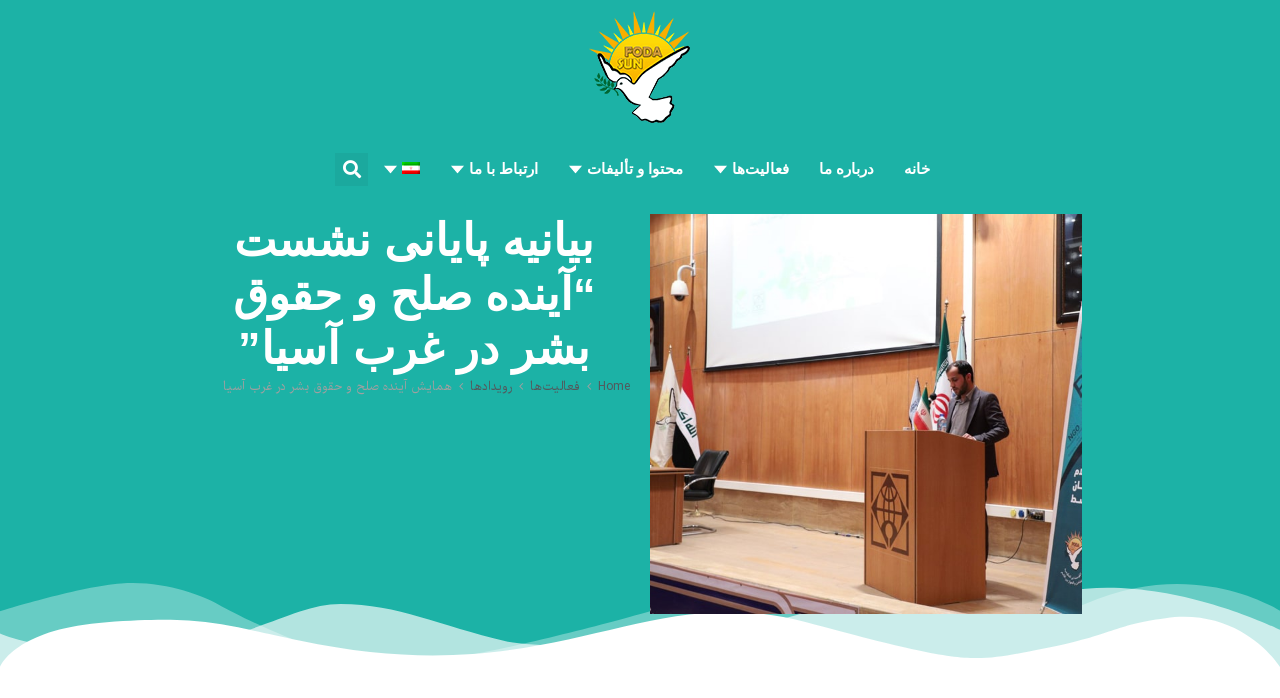

--- FILE ---
content_type: text/html; charset=UTF-8
request_url: https://fodasun.com/%D8%A8%DB%8C%D8%A7%D9%86%DB%8C%D9%87-%D9%BE%D8%A7%DB%8C%D8%A7%D9%86%DB%8C-%D9%86%D8%B4%D8%B3%D8%AA-%D8%A2%DB%8C%D9%86%D8%AF%D9%87-%D8%B5%D9%84%D8%AD-%D9%88-%D8%AD%D9%82%D9%88%D9%82-%D8%A8%D8%B4/
body_size: 37539
content:
<!DOCTYPE html>
<html dir="rtl" lang="fa-IR">
<head>
	<meta charset="UTF-8">
	<meta name="viewport" content="width=device-width, initial-scale=1.0, viewport-fit=cover" />		<script type="text/javascript">
/* <![CDATA[ */
(()=>{var e={};e.g=function(){if("object"==typeof globalThis)return globalThis;try{return this||new Function("return this")()}catch(e){if("object"==typeof window)return window}}(),function({ampUrl:n,isCustomizePreview:t,isAmpDevMode:r,noampQueryVarName:o,noampQueryVarValue:s,disabledStorageKey:i,mobileUserAgents:a,regexRegex:c}){if("undefined"==typeof sessionStorage)return;const d=new RegExp(c);if(!a.some((e=>{const n=e.match(d);return!(!n||!new RegExp(n[1],n[2]).test(navigator.userAgent))||navigator.userAgent.includes(e)})))return;e.g.addEventListener("DOMContentLoaded",(()=>{const e=document.getElementById("amp-mobile-version-switcher");if(!e)return;e.hidden=!1;const n=e.querySelector("a[href]");n&&n.addEventListener("click",(()=>{sessionStorage.removeItem(i)}))}));const g=r&&["paired-browsing-non-amp","paired-browsing-amp"].includes(window.name);if(sessionStorage.getItem(i)||t||g)return;const u=new URL(location.href),m=new URL(n);m.hash=u.hash,u.searchParams.has(o)&&s===u.searchParams.get(o)?sessionStorage.setItem(i,"1"):m.href!==u.href&&(window.stop(),location.replace(m.href))}({"ampUrl":"https:\/\/fodasun.com\/%D8%A8%DB%8C%D8%A7%D9%86%DB%8C%D9%87-%D9%BE%D8%A7%DB%8C%D8%A7%D9%86%DB%8C-%D9%86%D8%B4%D8%B3%D8%AA-%D8%A2%DB%8C%D9%86%D8%AF%D9%87-%D8%B5%D9%84%D8%AD-%D9%88-%D8%AD%D9%82%D9%88%D9%82-%D8%A8%D8%B4\/amp\/","noampQueryVarName":"noamp","noampQueryVarValue":"mobile","disabledStorageKey":"amp_mobile_redirect_disabled","mobileUserAgents":["Mobile","Android","Silk\/","Kindle","BlackBerry","Opera Mini","Opera Mobi"],"regexRegex":"^\\\/((?:.|\\n)+)\\\/([i]*)$","isCustomizePreview":false,"isAmpDevMode":false})})();
/* ]]> */
</script>
<meta name='robots' content='index, follow, max-image-preview:large, max-snippet:-1, max-video-preview:-1' />
<link rel="alternate" hreflang="fa" href="https://fodasun.com/%d8%a8%db%8c%d8%a7%d9%86%db%8c%d9%87-%d9%be%d8%a7%db%8c%d8%a7%d9%86%db%8c-%d9%86%d8%b4%d8%b3%d8%aa-%d8%a2%db%8c%d9%86%d8%af%d9%87-%d8%b5%d9%84%d8%ad-%d9%88-%d8%ad%d9%82%d9%88%d9%82-%d8%a8%d8%b4/" />
<link rel="alternate" hreflang="en" href="https://fodasun.com/en/concluding-statement-on-future-of-peace-and-human-rights-in-west-asia-meeting/" />
<link rel="alternate" hreflang="ar" href="https://fodasun.com/ar/%d8%a7%d9%84%d8%a8%d9%8a%d8%a7%d9%86-%d8%a7%d9%84%d8%ae%d8%aa%d8%a7%d9%85%d9%8a-%d9%84%d8%a7%d8%ac%d8%aa%d9%85%d8%a7%d8%b9-%d9%85%d8%b3%d8%aa%d9%82%d8%a8%d9%84-%d8%a7%d9%84%d8%b3%d9%84%d8%a7/" />
<link rel="alternate" hreflang="x-default" href="https://fodasun.com/%d8%a8%db%8c%d8%a7%d9%86%db%8c%d9%87-%d9%be%d8%a7%db%8c%d8%a7%d9%86%db%8c-%d9%86%d8%b4%d8%b3%d8%aa-%d8%a2%db%8c%d9%86%d8%af%d9%87-%d8%b5%d9%84%d8%ad-%d9%88-%d8%ad%d9%82%d9%88%d9%82-%d8%a8%d8%b4/" />
<meta property="og:type" content="article">
<meta property="og:title" content="بیانیه پایانی نشست &amp;#8220;آینده صلح و حقوق بشر در غرب آسیا&amp;#8221;">
<meta property="og:site_name" content="بنیاد گفتگو و دوستی ملل">
<meta property="og:description" content="تجربه تاریخی جوامع بشری نشان داده است که صلح و حقوق بشر همواره در بستری واحد رشد یافته و شکوفا">
<meta property="og:url" content="https://fodasun.com/%d8%a8%db%8c%d8%a7%d9%86%db%8c%d9%87-%d9%be%d8%a7%db%8c%d8%a7%d9%86%db%8c-%d9%86%d8%b4%d8%b3%d8%aa-%d8%a2%db%8c%d9%86%d8%af%d9%87-%d8%b5%d9%84%d8%ad-%d9%88-%d8%ad%d9%82%d9%88%d9%82-%d8%a8%d8%b4/">
<meta property="og:locale" content="fa_IR">
<meta property="og:image" content="https://fodasun.com/wp-content/uploads/2020/01/IMG_20191210_230050_296-min.jpg">
<meta property="og:image:height" content="600">
<meta property="og:image:width" content="900">
<meta property="article:published_time" content="2019-12-11T17:07:16+03:30">
<meta property="article:modified_time" content="2020-04-22T09:07:30+04:30">
<meta property="article:section" content="همایش آینده صلح و حقوق بشر در غرب آسیا">
<meta name="twitter:card" content="summary_large_image">
<meta name="twitter:title" content="بیانیه پایانی نشست &#8220;آینده صلح و حقوق بشر در غرب آسیا&#8221;">
<meta name="twitter:description" content="تجربه تاریخی جوامع بشری نشان داده است که صلح و حقوق بشر همواره در بستری واحد رشد یافته و شکوفا">
<meta name="twitter:url" content="https://fodasun.com/%d8%a8%db%8c%d8%a7%d9%86%db%8c%d9%87-%d9%be%d8%a7%db%8c%d8%a7%d9%86%db%8c-%d9%86%d8%b4%d8%b3%d8%aa-%d8%a2%db%8c%d9%86%d8%af%d9%87-%d8%b5%d9%84%d8%ad-%d9%88-%d8%ad%d9%82%d9%88%d9%82-%d8%a8%d8%b4/">
<meta name="twitter:site" content="">
<meta name="twitter:image" content="https://fodasun.com/wp-content/uploads/2020/01/IMG_20191210_230050_296-min.jpg">
<meta name="twitter:image:width" content="900">
<meta name="twitter:image:height" content="600">
<!--[if lt IE 9]><script>var rfbwp_ie_8 = true;</script><![endif]-->			<script type="text/javascript">
			  var jnews_ajax_url = '/?ajax-request=jnews'
			</script>
			<script type="text/javascript">;window.jnews=window.jnews||{},window.jnews.library=window.jnews.library||{},window.jnews.library=function(){"use strict";var e=this;e.win=window,e.doc=document,e.noop=function(){},e.globalBody=e.doc.getElementsByTagName("body")[0],e.globalBody=e.globalBody?e.globalBody:e.doc,e.win.jnewsDataStorage=e.win.jnewsDataStorage||{_storage:new WeakMap,put:function(e,t,n){this._storage.has(e)||this._storage.set(e,new Map),this._storage.get(e).set(t,n)},get:function(e,t){return this._storage.get(e).get(t)},has:function(e,t){return this._storage.has(e)&&this._storage.get(e).has(t)},remove:function(e,t){var n=this._storage.get(e).delete(t);return 0===!this._storage.get(e).size&&this._storage.delete(e),n}},e.windowWidth=function(){return e.win.innerWidth||e.docEl.clientWidth||e.globalBody.clientWidth},e.windowHeight=function(){return e.win.innerHeight||e.docEl.clientHeight||e.globalBody.clientHeight},e.requestAnimationFrame=e.win.requestAnimationFrame||e.win.webkitRequestAnimationFrame||e.win.mozRequestAnimationFrame||e.win.msRequestAnimationFrame||window.oRequestAnimationFrame||function(e){return setTimeout(e,1e3/60)},e.cancelAnimationFrame=e.win.cancelAnimationFrame||e.win.webkitCancelAnimationFrame||e.win.webkitCancelRequestAnimationFrame||e.win.mozCancelAnimationFrame||e.win.msCancelRequestAnimationFrame||e.win.oCancelRequestAnimationFrame||function(e){clearTimeout(e)},e.classListSupport="classList"in document.createElement("_"),e.hasClass=e.classListSupport?function(e,t){return e.classList.contains(t)}:function(e,t){return e.className.indexOf(t)>=0},e.addClass=e.classListSupport?function(t,n){e.hasClass(t,n)||t.classList.add(n)}:function(t,n){e.hasClass(t,n)||(t.className+=" "+n)},e.removeClass=e.classListSupport?function(t,n){e.hasClass(t,n)&&t.classList.remove(n)}:function(t,n){e.hasClass(t,n)&&(t.className=t.className.replace(n,""))},e.objKeys=function(e){var t=[];for(var n in e)Object.prototype.hasOwnProperty.call(e,n)&&t.push(n);return t},e.isObjectSame=function(e,t){var n=!0;return JSON.stringify(e)!==JSON.stringify(t)&&(n=!1),n},e.extend=function(){for(var e,t,n,o=arguments[0]||{},i=1,a=arguments.length;i<a;i++)if(null!==(e=arguments[i]))for(t in e)o!==(n=e[t])&&void 0!==n&&(o[t]=n);return o},e.dataStorage=e.win.jnewsDataStorage,e.isVisible=function(e){return 0!==e.offsetWidth&&0!==e.offsetHeight||e.getBoundingClientRect().length},e.getHeight=function(e){return e.offsetHeight||e.clientHeight||e.getBoundingClientRect().height},e.getWidth=function(e){return e.offsetWidth||e.clientWidth||e.getBoundingClientRect().width},e.supportsPassive=!1;try{var t=Object.defineProperty({},"passive",{get:function(){e.supportsPassive=!0}});"createEvent"in e.doc?e.win.addEventListener("test",null,t):"fireEvent"in e.doc&&e.win.attachEvent("test",null)}catch(e){}e.passiveOption=!!e.supportsPassive&&{passive:!0},e.setStorage=function(e,t){e="jnews-"+e;var n={expired:Math.floor(((new Date).getTime()+432e5)/1e3)};t=Object.assign(n,t);localStorage.setItem(e,JSON.stringify(t))},e.getStorage=function(e){e="jnews-"+e;var t=localStorage.getItem(e);return null!==t&&0<t.length?JSON.parse(localStorage.getItem(e)):{}},e.expiredStorage=function(){var t,n="jnews-";for(var o in localStorage)o.indexOf(n)>-1&&"undefined"!==(t=e.getStorage(o.replace(n,""))).expired&&t.expired<Math.floor((new Date).getTime()/1e3)&&localStorage.removeItem(o)},e.addEvents=function(t,n,o){for(var i in n){var a=["touchstart","touchmove"].indexOf(i)>=0&&!o&&e.passiveOption;"createEvent"in e.doc?t.addEventListener(i,n[i],a):"fireEvent"in e.doc&&t.attachEvent("on"+i,n[i])}},e.removeEvents=function(t,n){for(var o in n)"createEvent"in e.doc?t.removeEventListener(o,n[o]):"fireEvent"in e.doc&&t.detachEvent("on"+o,n[o])},e.triggerEvents=function(t,n,o){var i;o=o||{detail:null};return"createEvent"in e.doc?(!(i=e.doc.createEvent("CustomEvent")||new CustomEvent(n)).initCustomEvent||i.initCustomEvent(n,!0,!1,o),void t.dispatchEvent(i)):"fireEvent"in e.doc?((i=e.doc.createEventObject()).eventType=n,void t.fireEvent("on"+i.eventType,i)):void 0},e.getParents=function(t,n){void 0===n&&(n=e.doc);for(var o=[],i=t.parentNode,a=!1;!a;)if(i){var r=i;r.querySelectorAll(n).length?a=!0:(o.push(r),i=r.parentNode)}else o=[],a=!0;return o},e.forEach=function(e,t,n){for(var o=0,i=e.length;o<i;o++)t.call(n,e[o],o)},e.getText=function(e){return e.innerText||e.textContent},e.setText=function(e,t){var n="object"==typeof t?t.innerText||t.textContent:t;e.innerText&&(e.innerText=n),e.textContent&&(e.textContent=n)},e.httpBuildQuery=function(t){return e.objKeys(t).reduce(function t(n){var o=arguments.length>1&&void 0!==arguments[1]?arguments[1]:null;return function(i,a){var r=n[a];a=encodeURIComponent(a);var s=o?"".concat(o,"[").concat(a,"]"):a;return null==r||"function"==typeof r?(i.push("".concat(s,"=")),i):["number","boolean","string"].includes(typeof r)?(i.push("".concat(s,"=").concat(encodeURIComponent(r))),i):(i.push(e.objKeys(r).reduce(t(r,s),[]).join("&")),i)}}(t),[]).join("&")},e.get=function(t,n,o,i){return o="function"==typeof o?o:e.noop,e.ajax("GET",t,n,o,i)},e.post=function(t,n,o,i){return o="function"==typeof o?o:e.noop,e.ajax("POST",t,n,o,i)},e.ajax=function(t,n,o,i,a){var r=new XMLHttpRequest,s=n,c=e.httpBuildQuery(o);if(t=-1!=["GET","POST"].indexOf(t)?t:"GET",r.open(t,s+("GET"==t?"?"+c:""),!0),"POST"==t&&r.setRequestHeader("Content-type","application/x-www-form-urlencoded"),r.setRequestHeader("X-Requested-With","XMLHttpRequest"),r.onreadystatechange=function(){4===r.readyState&&200<=r.status&&300>r.status&&"function"==typeof i&&i.call(void 0,r.response)},void 0!==a&&!a){return{xhr:r,send:function(){r.send("POST"==t?c:null)}}}return r.send("POST"==t?c:null),{xhr:r}},e.scrollTo=function(t,n,o){function i(e,t,n){this.start=this.position(),this.change=e-this.start,this.currentTime=0,this.increment=20,this.duration=void 0===n?500:n,this.callback=t,this.finish=!1,this.animateScroll()}return Math.easeInOutQuad=function(e,t,n,o){return(e/=o/2)<1?n/2*e*e+t:-n/2*(--e*(e-2)-1)+t},i.prototype.stop=function(){this.finish=!0},i.prototype.move=function(t){e.doc.documentElement.scrollTop=t,e.globalBody.parentNode.scrollTop=t,e.globalBody.scrollTop=t},i.prototype.position=function(){return e.doc.documentElement.scrollTop||e.globalBody.parentNode.scrollTop||e.globalBody.scrollTop},i.prototype.animateScroll=function(){this.currentTime+=this.increment;var t=Math.easeInOutQuad(this.currentTime,this.start,this.change,this.duration);this.move(t),this.currentTime<this.duration&&!this.finish?e.requestAnimationFrame.call(e.win,this.animateScroll.bind(this)):this.callback&&"function"==typeof this.callback&&this.callback()},new i(t,n,o)},e.unwrap=function(t){var n,o=t;e.forEach(t,(function(e,t){n?n+=e:n=e})),o.replaceWith(n)},e.performance={start:function(e){performance.mark(e+"Start")},stop:function(e){performance.mark(e+"End"),performance.measure(e,e+"Start",e+"End")}},e.fps=function(){var t=0,n=0,o=0;!function(){var i=t=0,a=0,r=0,s=document.getElementById("fpsTable"),c=function(t){void 0===document.getElementsByTagName("body")[0]?e.requestAnimationFrame.call(e.win,(function(){c(t)})):document.getElementsByTagName("body")[0].appendChild(t)};null===s&&((s=document.createElement("div")).style.position="fixed",s.style.top="120px",s.style.left="10px",s.style.width="100px",s.style.height="20px",s.style.border="1px solid black",s.style.fontSize="11px",s.style.zIndex="100000",s.style.backgroundColor="white",s.id="fpsTable",c(s));var l=function(){o++,n=Date.now(),(a=(o/(r=(n-t)/1e3)).toPrecision(2))!=i&&(i=a,s.innerHTML=i+"fps"),1<r&&(t=n,o=0),e.requestAnimationFrame.call(e.win,l)};l()}()},e.instr=function(e,t){for(var n=0;n<t.length;n++)if(-1!==e.toLowerCase().indexOf(t[n].toLowerCase()))return!0},e.winLoad=function(t,n){function o(o){if("complete"===e.doc.readyState||"interactive"===e.doc.readyState)return!o||n?setTimeout(t,n||1):t(o),1}o()||e.addEvents(e.win,{load:o})},e.docReady=function(t,n){function o(o){if("complete"===e.doc.readyState||"interactive"===e.doc.readyState)return!o||n?setTimeout(t,n||1):t(o),1}o()||e.addEvents(e.doc,{DOMContentLoaded:o})},e.fireOnce=function(){e.docReady((function(){e.assets=e.assets||[],e.assets.length&&(e.boot(),e.load_assets())}),50)},e.boot=function(){e.length&&e.doc.querySelectorAll("style[media]").forEach((function(e){"not all"==e.getAttribute("media")&&e.removeAttribute("media")}))},e.create_js=function(t,n){var o=e.doc.createElement("script");switch(o.setAttribute("src",t),n){case"defer":o.setAttribute("defer",!0);break;case"async":o.setAttribute("async",!0);break;case"deferasync":o.setAttribute("defer",!0),o.setAttribute("async",!0)}e.globalBody.appendChild(o)},e.load_assets=function(){"object"==typeof e.assets&&e.forEach(e.assets.slice(0),(function(t,n){var o="";t.defer&&(o+="defer"),t.async&&(o+="async"),e.create_js(t.url,o);var i=e.assets.indexOf(t);i>-1&&e.assets.splice(i,1)})),e.assets=jnewsoption.au_scripts=window.jnewsads=[]},e.setCookie=function(e,t,n){var o="";if(n){var i=new Date;i.setTime(i.getTime()+24*n*60*60*1e3),o="; expires="+i.toUTCString()}document.cookie=e+"="+(t||"")+o+"; path=/"},e.getCookie=function(e){for(var t=e+"=",n=document.cookie.split(";"),o=0;o<n.length;o++){for(var i=n[o];" "==i.charAt(0);)i=i.substring(1,i.length);if(0==i.indexOf(t))return i.substring(t.length,i.length)}return null},e.eraseCookie=function(e){document.cookie=e+"=; Path=/; Expires=Thu, 01 Jan 1970 00:00:01 GMT;"},e.docReady((function(){e.globalBody=e.globalBody==e.doc?e.doc.getElementsByTagName("body")[0]:e.globalBody,e.globalBody=e.globalBody?e.globalBody:e.doc})),e.winLoad((function(){e.winLoad((function(){var t=!1;if(void 0!==window.jnewsadmin)if(void 0!==window.file_version_checker){var n=e.objKeys(window.file_version_checker);n.length?n.forEach((function(e){t||"10.0.4"===window.file_version_checker[e]||(t=!0)})):t=!0}else t=!0;t&&(window.jnewsHelper.getMessage(),window.jnewsHelper.getNotice())}),2500)}))},window.jnews.library=new window.jnews.library;</script>
	<!-- This site is optimized with the Yoast SEO Premium plugin v26.1 (Yoast SEO v26.5) - https://yoast.com/wordpress/plugins/seo/ -->
	<title>بیانیه پایانی نشست &quot;آینده صلح و حقوق بشر در غرب آسیا&quot; - بنیاد گفتگو و دوستی ملل</title>
	<meta name="description" content="تجربه تاریخی جوامع بشری نشان داده است که صلح و حقوق بشر همواره در بستری واحد رشد یافته و شکوفا می شوند. - بنیاد گفتگو و دوستی ملل" />
	<link rel="canonical" href="https://fodasun.com/%d8%a8%db%8c%d8%a7%d9%86%db%8c%d9%87-%d9%be%d8%a7%db%8c%d8%a7%d9%86%db%8c-%d9%86%d8%b4%d8%b3%d8%aa-%d8%a2%db%8c%d9%86%d8%af%d9%87-%d8%b5%d9%84%d8%ad-%d9%88-%d8%ad%d9%82%d9%88%d9%82-%d8%a8%d8%b4/" />
	<meta property="og:locale" content="fa_IR" />
	<meta property="og:type" content="article" />
	<meta property="og:title" content="بیانیه پایانی نشست &quot;آینده صلح و حقوق بشر در غرب آسیا&quot;" />
	<meta property="og:description" content="تجربه تاریخی جوامع بشری نشان داده است که صلح و حقوق بشر همواره در بستری واحد رشد یافته و شکوفا می شوند. - بنیاد گفتگو و دوستی ملل" />
	<meta property="og:url" content="https://fodasun.com/%d8%a8%db%8c%d8%a7%d9%86%db%8c%d9%87-%d9%be%d8%a7%db%8c%d8%a7%d9%86%db%8c-%d9%86%d8%b4%d8%b3%d8%aa-%d8%a2%db%8c%d9%86%d8%af%d9%87-%d8%b5%d9%84%d8%ad-%d9%88-%d8%ad%d9%82%d9%88%d9%82-%d8%a8%d8%b4/" />
	<meta property="og:site_name" content="بنیاد گفتگو و دوستی ملل" />
	<meta property="article:publisher" content="https://www.facebook.com/Fodasundotcom" />
	<meta property="article:published_time" content="2019-12-11T13:37:16+00:00" />
	<meta property="article:modified_time" content="2020-04-22T04:37:30+00:00" />
	<meta property="og:image" content="https://fodasun.com/wp-content/uploads/2020/01/IMG_20191210_230050_296-min.jpg" />
	<meta property="og:image:width" content="900" />
	<meta property="og:image:height" content="600" />
	<meta property="og:image:type" content="image/jpeg" />
	<meta name="author" content="FODASUN" />
	<meta name="twitter:card" content="summary_large_image" />
	<meta name="twitter:creator" content="@fodasun" />
	<meta name="twitter:site" content="@fodasun" />
	<meta name="twitter:label1" content="نوشته‌شده بدست" />
	<meta name="twitter:data1" content="FODASUN" />
	<script type="application/ld+json" class="yoast-schema-graph">{"@context":"https://schema.org","@graph":[{"@type":"Article","@id":"https://fodasun.com/%d8%a8%db%8c%d8%a7%d9%86%db%8c%d9%87-%d9%be%d8%a7%db%8c%d8%a7%d9%86%db%8c-%d9%86%d8%b4%d8%b3%d8%aa-%d8%a2%db%8c%d9%86%d8%af%d9%87-%d8%b5%d9%84%d8%ad-%d9%88-%d8%ad%d9%82%d9%88%d9%82-%d8%a8%d8%b4/#article","isPartOf":{"@id":"https://fodasun.com/%d8%a8%db%8c%d8%a7%d9%86%db%8c%d9%87-%d9%be%d8%a7%db%8c%d8%a7%d9%86%db%8c-%d9%86%d8%b4%d8%b3%d8%aa-%d8%a2%db%8c%d9%86%d8%af%d9%87-%d8%b5%d9%84%d8%ad-%d9%88-%d8%ad%d9%82%d9%88%d9%82-%d8%a8%d8%b4/"},"author":{"name":"FODASUN","@id":"https://fodasun.com/#/schema/person/2b5dee0e462e7a26f0cdadaac2d40230"},"headline":"بیانیه پایانی نشست &#8220;آینده صلح و حقوق بشر در غرب آسیا&#8221;","datePublished":"2019-12-11T13:37:16+00:00","dateModified":"2020-04-22T04:37:30+00:00","mainEntityOfPage":{"@id":"https://fodasun.com/%d8%a8%db%8c%d8%a7%d9%86%db%8c%d9%87-%d9%be%d8%a7%db%8c%d8%a7%d9%86%db%8c-%d9%86%d8%b4%d8%b3%d8%aa-%d8%a2%db%8c%d9%86%d8%af%d9%87-%d8%b5%d9%84%d8%ad-%d9%88-%d8%ad%d9%82%d9%88%d9%82-%d8%a8%d8%b4/"},"wordCount":20,"publisher":{"@id":"https://fodasun.com/#organization"},"image":{"@id":"https://fodasun.com/%d8%a8%db%8c%d8%a7%d9%86%db%8c%d9%87-%d9%be%d8%a7%db%8c%d8%a7%d9%86%db%8c-%d9%86%d8%b4%d8%b3%d8%aa-%d8%a2%db%8c%d9%86%d8%af%d9%87-%d8%b5%d9%84%d8%ad-%d9%88-%d8%ad%d9%82%d9%88%d9%82-%d8%a8%d8%b4/#primaryimage"},"thumbnailUrl":"https://fodasun.com/wp-content/uploads/2020/01/IMG_20191210_230050_296-min.jpg","articleSection":["همایش آینده صلح و حقوق بشر در غرب آسیا"],"inLanguage":"fa-IR"},{"@type":"WebPage","@id":"https://fodasun.com/%d8%a8%db%8c%d8%a7%d9%86%db%8c%d9%87-%d9%be%d8%a7%db%8c%d8%a7%d9%86%db%8c-%d9%86%d8%b4%d8%b3%d8%aa-%d8%a2%db%8c%d9%86%d8%af%d9%87-%d8%b5%d9%84%d8%ad-%d9%88-%d8%ad%d9%82%d9%88%d9%82-%d8%a8%d8%b4/","url":"https://fodasun.com/%d8%a8%db%8c%d8%a7%d9%86%db%8c%d9%87-%d9%be%d8%a7%db%8c%d8%a7%d9%86%db%8c-%d9%86%d8%b4%d8%b3%d8%aa-%d8%a2%db%8c%d9%86%d8%af%d9%87-%d8%b5%d9%84%d8%ad-%d9%88-%d8%ad%d9%82%d9%88%d9%82-%d8%a8%d8%b4/","name":"بیانیه پایانی نشست \"آینده صلح و حقوق بشر در غرب آسیا\" - بنیاد گفتگو و دوستی ملل","isPartOf":{"@id":"https://fodasun.com/#website"},"primaryImageOfPage":{"@id":"https://fodasun.com/%d8%a8%db%8c%d8%a7%d9%86%db%8c%d9%87-%d9%be%d8%a7%db%8c%d8%a7%d9%86%db%8c-%d9%86%d8%b4%d8%b3%d8%aa-%d8%a2%db%8c%d9%86%d8%af%d9%87-%d8%b5%d9%84%d8%ad-%d9%88-%d8%ad%d9%82%d9%88%d9%82-%d8%a8%d8%b4/#primaryimage"},"image":{"@id":"https://fodasun.com/%d8%a8%db%8c%d8%a7%d9%86%db%8c%d9%87-%d9%be%d8%a7%db%8c%d8%a7%d9%86%db%8c-%d9%86%d8%b4%d8%b3%d8%aa-%d8%a2%db%8c%d9%86%d8%af%d9%87-%d8%b5%d9%84%d8%ad-%d9%88-%d8%ad%d9%82%d9%88%d9%82-%d8%a8%d8%b4/#primaryimage"},"thumbnailUrl":"https://fodasun.com/wp-content/uploads/2020/01/IMG_20191210_230050_296-min.jpg","datePublished":"2019-12-11T13:37:16+00:00","dateModified":"2020-04-22T04:37:30+00:00","description":"تجربه تاریخی جوامع بشری نشان داده است که صلح و حقوق بشر همواره در بستری واحد رشد یافته و شکوفا می شوند. - بنیاد گفتگو و دوستی ملل","breadcrumb":{"@id":"https://fodasun.com/%d8%a8%db%8c%d8%a7%d9%86%db%8c%d9%87-%d9%be%d8%a7%db%8c%d8%a7%d9%86%db%8c-%d9%86%d8%b4%d8%b3%d8%aa-%d8%a2%db%8c%d9%86%d8%af%d9%87-%d8%b5%d9%84%d8%ad-%d9%88-%d8%ad%d9%82%d9%88%d9%82-%d8%a8%d8%b4/#breadcrumb"},"inLanguage":"fa-IR","potentialAction":[{"@type":"ReadAction","target":["https://fodasun.com/%d8%a8%db%8c%d8%a7%d9%86%db%8c%d9%87-%d9%be%d8%a7%db%8c%d8%a7%d9%86%db%8c-%d9%86%d8%b4%d8%b3%d8%aa-%d8%a2%db%8c%d9%86%d8%af%d9%87-%d8%b5%d9%84%d8%ad-%d9%88-%d8%ad%d9%82%d9%88%d9%82-%d8%a8%d8%b4/"]}]},{"@type":"ImageObject","inLanguage":"fa-IR","@id":"https://fodasun.com/%d8%a8%db%8c%d8%a7%d9%86%db%8c%d9%87-%d9%be%d8%a7%db%8c%d8%a7%d9%86%db%8c-%d9%86%d8%b4%d8%b3%d8%aa-%d8%a2%db%8c%d9%86%d8%af%d9%87-%d8%b5%d9%84%d8%ad-%d9%88-%d8%ad%d9%82%d9%88%d9%82-%d8%a8%d8%b4/#primaryimage","url":"https://fodasun.com/wp-content/uploads/2020/01/IMG_20191210_230050_296-min.jpg","contentUrl":"https://fodasun.com/wp-content/uploads/2020/01/IMG_20191210_230050_296-min.jpg","width":900,"height":600},{"@type":"BreadcrumbList","@id":"https://fodasun.com/%d8%a8%db%8c%d8%a7%d9%86%db%8c%d9%87-%d9%be%d8%a7%db%8c%d8%a7%d9%86%db%8c-%d9%86%d8%b4%d8%b3%d8%aa-%d8%a2%db%8c%d9%86%d8%af%d9%87-%d8%b5%d9%84%d8%ad-%d9%88-%d8%ad%d9%82%d9%88%d9%82-%d8%a8%d8%b4/#breadcrumb","itemListElement":[{"@type":"ListItem","position":1,"name":"Home","item":"https://fodasun.com/"},{"@type":"ListItem","position":2,"name":"بیانیه پایانی نشست &#8220;آینده صلح و حقوق بشر در غرب آسیا&#8221;"}]},{"@type":"WebSite","@id":"https://fodasun.com/#website","url":"https://fodasun.com/","name":"بنیاد گفتگو و دوستی ملل","description":"Foundation of Dialogue and Solidarity of united nations","publisher":{"@id":"https://fodasun.com/#organization"},"potentialAction":[{"@type":"SearchAction","target":{"@type":"EntryPoint","urlTemplate":"https://fodasun.com/?s={search_term_string}"},"query-input":{"@type":"PropertyValueSpecification","valueRequired":true,"valueName":"search_term_string"}}],"inLanguage":"fa-IR"},{"@type":"Organization","@id":"https://fodasun.com/#organization","name":"بنیاد گفتگو و دوستی ملل - Foundation of Dialogue and Solidarity Of United Nations","url":"https://fodasun.com/","logo":{"@type":"ImageObject","inLanguage":"fa-IR","@id":"https://fodasun.com/#/schema/logo/image/","url":"https://fodasun.com/wp-content/uploads/2019/12/fodasun-logo114.png","contentUrl":"https://fodasun.com/wp-content/uploads/2019/12/fodasun-logo114.png","width":114,"height":114,"caption":"بنیاد گفتگو و دوستی ملل - Foundation of Dialogue and Solidarity Of United Nations"},"image":{"@id":"https://fodasun.com/#/schema/logo/image/"},"sameAs":["https://www.facebook.com/Fodasundotcom","https://x.com/fodasun","https://www.instagram.com/fodasun/"]},{"@type":"Person","@id":"https://fodasun.com/#/schema/person/2b5dee0e462e7a26f0cdadaac2d40230","name":"FODASUN"}]}</script>
	<!-- / Yoast SEO Premium plugin. -->


<link rel='dns-prefetch' href='//www.googletagmanager.com' />
<link rel="alternate" type="application/rss+xml" title="بنیاد گفتگو و دوستی ملل &raquo; خوراک" href="https://fodasun.com/feed/" />
<link rel="alternate" type="application/rss+xml" title="بنیاد گفتگو و دوستی ملل &raquo; خوراک دیدگاه‌ها" href="https://fodasun.com/comments/feed/" />
<link rel="alternate" title="oEmbed (JSON)" type="application/json+oembed" href="https://fodasun.com/wp-json/oembed/1.0/embed?url=https%3A%2F%2Ffodasun.com%2F%25d8%25a8%25db%258c%25d8%25a7%25d9%2586%25db%258c%25d9%2587-%25d9%25be%25d8%25a7%25db%258c%25d8%25a7%25d9%2586%25db%258c-%25d9%2586%25d8%25b4%25d8%25b3%25d8%25aa-%25d8%25a2%25db%258c%25d9%2586%25d8%25af%25d9%2587-%25d8%25b5%25d9%2584%25d8%25ad-%25d9%2588-%25d8%25ad%25d9%2582%25d9%2588%25d9%2582-%25d8%25a8%25d8%25b4%2F" />
<link rel="alternate" title="oEmbed (XML)" type="text/xml+oembed" href="https://fodasun.com/wp-json/oembed/1.0/embed?url=https%3A%2F%2Ffodasun.com%2F%25d8%25a8%25db%258c%25d8%25a7%25d9%2586%25db%258c%25d9%2587-%25d9%25be%25d8%25a7%25db%258c%25d8%25a7%25d9%2586%25db%258c-%25d9%2586%25d8%25b4%25d8%25b3%25d8%25aa-%25d8%25a2%25db%258c%25d9%2586%25d8%25af%25d9%2587-%25d8%25b5%25d9%2584%25d8%25ad-%25d9%2588-%25d8%25ad%25d9%2582%25d9%2588%25d9%2582-%25d8%25a8%25d8%25b4%2F&#038;format=xml" />
<script type="text/javascript">var $TS_VCSC_CurrentPluginRelease = "5.5.1";var $TS_VCSC_CurrentComposerRelease = "8.7.2";var $TS_VCSC_Lightbox_Activated = true;var $TS_VCSC_Lightbox_Thumbs = "bottom";var $TS_VCSC_Lightbox_Thumbsize = 50;var $TS_VCSC_Lightbox_Animation = "random";var $TS_VCSC_Lightbox_Captions = "data-title";var $TS_VCSC_Lightbox_Closer = true;var $TS_VCSC_Lightbox_Durations = 5000;var $TS_VCSC_Lightbox_Share = false;var $TS_VCSC_Lightbox_Save = false;var $TS_VCSC_Lightbox_LoadAPIs = true;var $TS_VCSC_Lightbox_Social = "fb,tw,gp,pin";var $TS_VCSC_Lightbox_NoTouch = false;var $TS_VCSC_Lightbox_BGClose = true;var $TS_VCSC_Lightbox_NoHashes = true;var $TS_VCSC_Lightbox_Keyboard = true;var $TS_VCSC_Lightbox_FullScreen = true;var $TS_VCSC_Lightbox_Zoom = true;var $TS_VCSC_Lightbox_FXSpeed = 300;var $TS_VCSC_Lightbox_Scheme = "dark";var $TS_VCSC_Lightbox_Controls = "circle";var $TS_VCSC_Lightbox_URLColor = false;var $TS_VCSC_Lightbox_Backlight = "#ffffff";var $TS_VCSC_Lightbox_UseColor = false;var $TS_VCSC_Lightbox_Overlay = "#000000";var $TS_VCSC_Lightbox_Background = "";var $TS_VCSC_Lightbox_Repeat = "no-repeat";var $TS_VCSC_Lightbox_Noise = "";var $TS_VCSC_Lightbox_CORS = false;var $TS_VCSC_Lightbox_Tapping = true;var $TS_VCSC_Lightbox_ScrollBlock = "js";var $TS_VCSC_Lightbox_Protection = "none";var $TS_VCSC_Lightbox_HistoryClose = false;var $TS_VCSC_Lightbox_CustomScroll = true;var $TS_VCSC_Lightbox_HomeURL = "https://fodasun.com";var $TS_VCSC_Lightbox_LastScroll = 0;var $TS_VCSC_Lightbox_Showing = false;var $TS_VCSC_Lightbox_PrettyPhoto = false;var $TS_VCSC_Lightbox_AttachAllOther = false;var $TS_VCSC_Hammer_ReleaseNew = true;</script><style id='wp-img-auto-sizes-contain-inline-css' type='text/css'>
img:is([sizes=auto i],[sizes^="auto," i]){contain-intrinsic-size:3000px 1500px}
/*# sourceURL=wp-img-auto-sizes-contain-inline-css */
</style>
<link rel='stylesheet' id='vc_extensions_cqbundle_adminicon-css' href='https://fodasun.com/wp-content/plugins/vc-extensions-bundle/css/admin_icon.css?ver=6.9' type='text/css' media='all' />
<link rel='stylesheet' id='wp-block-library-rtl-css' href='https://fodasun.com/wp-includes/css/dist/block-library/style-rtl.min.css?ver=6.9' type='text/css' media='all' />

<style id='classic-theme-styles-inline-css' type='text/css'>
/*! This file is auto-generated */
.wp-block-button__link{color:#fff;background-color:#32373c;border-radius:9999px;box-shadow:none;text-decoration:none;padding:calc(.667em + 2px) calc(1.333em + 2px);font-size:1.125em}.wp-block-file__button{background:#32373c;color:#fff;text-decoration:none}
/*# sourceURL=/wp-includes/css/classic-themes.min.css */
</style>
<link rel='stylesheet' id='contact-form-7-css' href='https://fodasun.com/wp-content/plugins/contact-form-7/includes/css/styles.css?ver=6.1.4' type='text/css' media='all' />
<link rel='stylesheet' id='contact-form-7-rtl-css' href='https://fodasun.com/wp-content/plugins/contact-form-7/includes/css/styles-rtl.css?ver=6.1.4' type='text/css' media='all' />
<link rel='stylesheet' id='rfbwp-fontawesome-css' href='https://fodasun.com/wp-content/plugins/responsive-flipbook/assets/fonts/font-awesome.css?ver=2.5.0' type='text/css' media='all' />
<link rel='stylesheet' id='rfbwp-et_icons-css' href='https://fodasun.com/wp-content/plugins/responsive-flipbook/assets/fonts/et-icons.css?ver=2.5.0' type='text/css' media='all' />
<link rel='stylesheet' id='rfbwp-et_line-css' href='https://fodasun.com/wp-content/plugins/responsive-flipbook/assets/fonts/et-line.css?ver=2.5.0' type='text/css' media='all' />
<link rel='stylesheet' id='rfbwp-styles-css' href='https://fodasun.com/wp-content/plugins/responsive-flipbook/assets/css/style.min.css?ver=2.5.0' type='text/css' media='all' />
<link rel='stylesheet' id='wpml-legacy-dropdown-0-css' href='https://fodasun.com/wp-content/plugins/sitepress-multilingual-cms/templates/language-switchers/legacy-dropdown/style.min.css?ver=1' type='text/css' media='all' />
<link rel='stylesheet' id='wpml-menu-item-0-css' href='https://fodasun.com/wp-content/plugins/sitepress-multilingual-cms/templates/language-switchers/menu-item/style.min.css?ver=1' type='text/css' media='all' />
<link rel='stylesheet' id='htslider-widgets-css' href='https://fodasun.com/wp-content/plugins/ht-slider-addons-pro/assets/css/htslider-widgets.css?ver=1.3.2' type='text/css' media='all' />
<link rel='stylesheet' id='htslider-animate-css' href='https://fodasun.com/wp-content/plugins/ht-slider-addons-pro/assets/css/animate.css?ver=6.9' type='text/css' media='all' />
<link rel='stylesheet' id='jnews-split-css' href='https://fodasun.com/wp-content/plugins/jnews-split/assets/css/splitpost.css' type='text/css' media='' />
<link rel='stylesheet' id='jnews-split-toc-css' href='https://fodasun.com/wp-content/plugins/jnews-split/assets/css/splitpost-toc.css' type='text/css' media='' />
<link rel='stylesheet' id='cms-navigation-style-base-css' href='https://fodasun.com/wp-content/plugins/wpml-cms-nav/res/css/cms-navigation-base.css?ver=1.5.6' type='text/css' media='screen' />
<link rel='stylesheet' id='cms-navigation-style-css' href='https://fodasun.com/wp-content/plugins/wpml-cms-nav/res/css/cms-navigation.css?ver=1.5.6' type='text/css' media='screen' />
<link rel='stylesheet' id='js_composer_front-css' href='https://fodasun.com/wp-content/plugins/js_composer/assets/css/js_composer.min.css?ver=8.7.2' type='text/css' media='all' />
<link rel='stylesheet' id='elementor-frontend-css' href='https://fodasun.com/wp-content/plugins/elementor/assets/css/frontend-rtl.min.css?ver=3.33.1' type='text/css' media='all' />
<style id='elementor-frontend-inline-css' type='text/css'>
@-webkit-keyframes ha_fadeIn{0%{opacity:0}to{opacity:1}}@keyframes ha_fadeIn{0%{opacity:0}to{opacity:1}}@-webkit-keyframes ha_zoomIn{0%{opacity:0;-webkit-transform:scale3d(.3,.3,.3);transform:scale3d(.3,.3,.3)}50%{opacity:1}}@keyframes ha_zoomIn{0%{opacity:0;-webkit-transform:scale3d(.3,.3,.3);transform:scale3d(.3,.3,.3)}50%{opacity:1}}@-webkit-keyframes ha_rollIn{0%{opacity:0;-webkit-transform:translate3d(-100%,0,0) rotate3d(0,0,1,-120deg);transform:translate3d(-100%,0,0) rotate3d(0,0,1,-120deg)}to{opacity:1}}@keyframes ha_rollIn{0%{opacity:0;-webkit-transform:translate3d(-100%,0,0) rotate3d(0,0,1,-120deg);transform:translate3d(-100%,0,0) rotate3d(0,0,1,-120deg)}to{opacity:1}}@-webkit-keyframes ha_bounce{0%,20%,53%,to{-webkit-animation-timing-function:cubic-bezier(.215,.61,.355,1);animation-timing-function:cubic-bezier(.215,.61,.355,1)}40%,43%{-webkit-transform:translate3d(0,-30px,0) scaleY(1.1);transform:translate3d(0,-30px,0) scaleY(1.1);-webkit-animation-timing-function:cubic-bezier(.755,.05,.855,.06);animation-timing-function:cubic-bezier(.755,.05,.855,.06)}70%{-webkit-transform:translate3d(0,-15px,0) scaleY(1.05);transform:translate3d(0,-15px,0) scaleY(1.05);-webkit-animation-timing-function:cubic-bezier(.755,.05,.855,.06);animation-timing-function:cubic-bezier(.755,.05,.855,.06)}80%{-webkit-transition-timing-function:cubic-bezier(.215,.61,.355,1);transition-timing-function:cubic-bezier(.215,.61,.355,1);-webkit-transform:translate3d(0,0,0) scaleY(.95);transform:translate3d(0,0,0) scaleY(.95)}90%{-webkit-transform:translate3d(0,-4px,0) scaleY(1.02);transform:translate3d(0,-4px,0) scaleY(1.02)}}@keyframes ha_bounce{0%,20%,53%,to{-webkit-animation-timing-function:cubic-bezier(.215,.61,.355,1);animation-timing-function:cubic-bezier(.215,.61,.355,1)}40%,43%{-webkit-transform:translate3d(0,-30px,0) scaleY(1.1);transform:translate3d(0,-30px,0) scaleY(1.1);-webkit-animation-timing-function:cubic-bezier(.755,.05,.855,.06);animation-timing-function:cubic-bezier(.755,.05,.855,.06)}70%{-webkit-transform:translate3d(0,-15px,0) scaleY(1.05);transform:translate3d(0,-15px,0) scaleY(1.05);-webkit-animation-timing-function:cubic-bezier(.755,.05,.855,.06);animation-timing-function:cubic-bezier(.755,.05,.855,.06)}80%{-webkit-transition-timing-function:cubic-bezier(.215,.61,.355,1);transition-timing-function:cubic-bezier(.215,.61,.355,1);-webkit-transform:translate3d(0,0,0) scaleY(.95);transform:translate3d(0,0,0) scaleY(.95)}90%{-webkit-transform:translate3d(0,-4px,0) scaleY(1.02);transform:translate3d(0,-4px,0) scaleY(1.02)}}@-webkit-keyframes ha_bounceIn{0%,20%,40%,60%,80%,to{-webkit-animation-timing-function:cubic-bezier(.215,.61,.355,1);animation-timing-function:cubic-bezier(.215,.61,.355,1)}0%{opacity:0;-webkit-transform:scale3d(.3,.3,.3);transform:scale3d(.3,.3,.3)}20%{-webkit-transform:scale3d(1.1,1.1,1.1);transform:scale3d(1.1,1.1,1.1)}40%{-webkit-transform:scale3d(.9,.9,.9);transform:scale3d(.9,.9,.9)}60%{opacity:1;-webkit-transform:scale3d(1.03,1.03,1.03);transform:scale3d(1.03,1.03,1.03)}80%{-webkit-transform:scale3d(.97,.97,.97);transform:scale3d(.97,.97,.97)}to{opacity:1}}@keyframes ha_bounceIn{0%,20%,40%,60%,80%,to{-webkit-animation-timing-function:cubic-bezier(.215,.61,.355,1);animation-timing-function:cubic-bezier(.215,.61,.355,1)}0%{opacity:0;-webkit-transform:scale3d(.3,.3,.3);transform:scale3d(.3,.3,.3)}20%{-webkit-transform:scale3d(1.1,1.1,1.1);transform:scale3d(1.1,1.1,1.1)}40%{-webkit-transform:scale3d(.9,.9,.9);transform:scale3d(.9,.9,.9)}60%{opacity:1;-webkit-transform:scale3d(1.03,1.03,1.03);transform:scale3d(1.03,1.03,1.03)}80%{-webkit-transform:scale3d(.97,.97,.97);transform:scale3d(.97,.97,.97)}to{opacity:1}}@-webkit-keyframes ha_flipInX{0%{opacity:0;-webkit-transform:perspective(400px) rotate3d(1,0,0,90deg);transform:perspective(400px) rotate3d(1,0,0,90deg);-webkit-animation-timing-function:ease-in;animation-timing-function:ease-in}40%{-webkit-transform:perspective(400px) rotate3d(1,0,0,-20deg);transform:perspective(400px) rotate3d(1,0,0,-20deg);-webkit-animation-timing-function:ease-in;animation-timing-function:ease-in}60%{opacity:1;-webkit-transform:perspective(400px) rotate3d(1,0,0,10deg);transform:perspective(400px) rotate3d(1,0,0,10deg)}80%{-webkit-transform:perspective(400px) rotate3d(1,0,0,-5deg);transform:perspective(400px) rotate3d(1,0,0,-5deg)}}@keyframes ha_flipInX{0%{opacity:0;-webkit-transform:perspective(400px) rotate3d(1,0,0,90deg);transform:perspective(400px) rotate3d(1,0,0,90deg);-webkit-animation-timing-function:ease-in;animation-timing-function:ease-in}40%{-webkit-transform:perspective(400px) rotate3d(1,0,0,-20deg);transform:perspective(400px) rotate3d(1,0,0,-20deg);-webkit-animation-timing-function:ease-in;animation-timing-function:ease-in}60%{opacity:1;-webkit-transform:perspective(400px) rotate3d(1,0,0,10deg);transform:perspective(400px) rotate3d(1,0,0,10deg)}80%{-webkit-transform:perspective(400px) rotate3d(1,0,0,-5deg);transform:perspective(400px) rotate3d(1,0,0,-5deg)}}@-webkit-keyframes ha_flipInY{0%{opacity:0;-webkit-transform:perspective(400px) rotate3d(0,1,0,90deg);transform:perspective(400px) rotate3d(0,1,0,90deg);-webkit-animation-timing-function:ease-in;animation-timing-function:ease-in}40%{-webkit-transform:perspective(400px) rotate3d(0,1,0,-20deg);transform:perspective(400px) rotate3d(0,1,0,-20deg);-webkit-animation-timing-function:ease-in;animation-timing-function:ease-in}60%{opacity:1;-webkit-transform:perspective(400px) rotate3d(0,1,0,10deg);transform:perspective(400px) rotate3d(0,1,0,10deg)}80%{-webkit-transform:perspective(400px) rotate3d(0,1,0,-5deg);transform:perspective(400px) rotate3d(0,1,0,-5deg)}}@keyframes ha_flipInY{0%{opacity:0;-webkit-transform:perspective(400px) rotate3d(0,1,0,90deg);transform:perspective(400px) rotate3d(0,1,0,90deg);-webkit-animation-timing-function:ease-in;animation-timing-function:ease-in}40%{-webkit-transform:perspective(400px) rotate3d(0,1,0,-20deg);transform:perspective(400px) rotate3d(0,1,0,-20deg);-webkit-animation-timing-function:ease-in;animation-timing-function:ease-in}60%{opacity:1;-webkit-transform:perspective(400px) rotate3d(0,1,0,10deg);transform:perspective(400px) rotate3d(0,1,0,10deg)}80%{-webkit-transform:perspective(400px) rotate3d(0,1,0,-5deg);transform:perspective(400px) rotate3d(0,1,0,-5deg)}}@-webkit-keyframes ha_swing{20%{-webkit-transform:rotate3d(0,0,1,15deg);transform:rotate3d(0,0,1,15deg)}40%{-webkit-transform:rotate3d(0,0,1,-10deg);transform:rotate3d(0,0,1,-10deg)}60%{-webkit-transform:rotate3d(0,0,1,5deg);transform:rotate3d(0,0,1,5deg)}80%{-webkit-transform:rotate3d(0,0,1,-5deg);transform:rotate3d(0,0,1,-5deg)}}@keyframes ha_swing{20%{-webkit-transform:rotate3d(0,0,1,15deg);transform:rotate3d(0,0,1,15deg)}40%{-webkit-transform:rotate3d(0,0,1,-10deg);transform:rotate3d(0,0,1,-10deg)}60%{-webkit-transform:rotate3d(0,0,1,5deg);transform:rotate3d(0,0,1,5deg)}80%{-webkit-transform:rotate3d(0,0,1,-5deg);transform:rotate3d(0,0,1,-5deg)}}@-webkit-keyframes ha_slideInDown{0%{visibility:visible;-webkit-transform:translate3d(0,-100%,0);transform:translate3d(0,-100%,0)}}@keyframes ha_slideInDown{0%{visibility:visible;-webkit-transform:translate3d(0,-100%,0);transform:translate3d(0,-100%,0)}}@-webkit-keyframes ha_slideInUp{0%{visibility:visible;-webkit-transform:translate3d(0,100%,0);transform:translate3d(0,100%,0)}}@keyframes ha_slideInUp{0%{visibility:visible;-webkit-transform:translate3d(0,100%,0);transform:translate3d(0,100%,0)}}@-webkit-keyframes ha_slideInLeft{0%{visibility:visible;-webkit-transform:translate3d(-100%,0,0);transform:translate3d(-100%,0,0)}}@keyframes ha_slideInLeft{0%{visibility:visible;-webkit-transform:translate3d(-100%,0,0);transform:translate3d(-100%,0,0)}}@-webkit-keyframes ha_slideInRight{0%{visibility:visible;-webkit-transform:translate3d(100%,0,0);transform:translate3d(100%,0,0)}}@keyframes ha_slideInRight{0%{visibility:visible;-webkit-transform:translate3d(100%,0,0);transform:translate3d(100%,0,0)}}.ha_fadeIn{-webkit-animation-name:ha_fadeIn;animation-name:ha_fadeIn}.ha_zoomIn{-webkit-animation-name:ha_zoomIn;animation-name:ha_zoomIn}.ha_rollIn{-webkit-animation-name:ha_rollIn;animation-name:ha_rollIn}.ha_bounce{-webkit-transform-origin:center bottom;-ms-transform-origin:center bottom;transform-origin:center bottom;-webkit-animation-name:ha_bounce;animation-name:ha_bounce}.ha_bounceIn{-webkit-animation-name:ha_bounceIn;animation-name:ha_bounceIn;-webkit-animation-duration:.75s;-webkit-animation-duration:calc(var(--animate-duration)*.75);animation-duration:.75s;animation-duration:calc(var(--animate-duration)*.75)}.ha_flipInX,.ha_flipInY{-webkit-animation-name:ha_flipInX;animation-name:ha_flipInX;-webkit-backface-visibility:visible!important;backface-visibility:visible!important}.ha_flipInY{-webkit-animation-name:ha_flipInY;animation-name:ha_flipInY}.ha_swing{-webkit-transform-origin:top center;-ms-transform-origin:top center;transform-origin:top center;-webkit-animation-name:ha_swing;animation-name:ha_swing}.ha_slideInDown{-webkit-animation-name:ha_slideInDown;animation-name:ha_slideInDown}.ha_slideInUp{-webkit-animation-name:ha_slideInUp;animation-name:ha_slideInUp}.ha_slideInLeft{-webkit-animation-name:ha_slideInLeft;animation-name:ha_slideInLeft}.ha_slideInRight{-webkit-animation-name:ha_slideInRight;animation-name:ha_slideInRight}.ha-css-transform-yes{-webkit-transition-duration:var(--ha-tfx-transition-duration, .2s);transition-duration:var(--ha-tfx-transition-duration, .2s);-webkit-transition-property:-webkit-transform;transition-property:transform;transition-property:transform,-webkit-transform;-webkit-transform:translate(var(--ha-tfx-translate-x, 0),var(--ha-tfx-translate-y, 0)) scale(var(--ha-tfx-scale-x, 1),var(--ha-tfx-scale-y, 1)) skew(var(--ha-tfx-skew-x, 0),var(--ha-tfx-skew-y, 0)) rotateX(var(--ha-tfx-rotate-x, 0)) rotateY(var(--ha-tfx-rotate-y, 0)) rotateZ(var(--ha-tfx-rotate-z, 0));transform:translate(var(--ha-tfx-translate-x, 0),var(--ha-tfx-translate-y, 0)) scale(var(--ha-tfx-scale-x, 1),var(--ha-tfx-scale-y, 1)) skew(var(--ha-tfx-skew-x, 0),var(--ha-tfx-skew-y, 0)) rotateX(var(--ha-tfx-rotate-x, 0)) rotateY(var(--ha-tfx-rotate-y, 0)) rotateZ(var(--ha-tfx-rotate-z, 0))}.ha-css-transform-yes:hover{-webkit-transform:translate(var(--ha-tfx-translate-x-hover, var(--ha-tfx-translate-x, 0)),var(--ha-tfx-translate-y-hover, var(--ha-tfx-translate-y, 0))) scale(var(--ha-tfx-scale-x-hover, var(--ha-tfx-scale-x, 1)),var(--ha-tfx-scale-y-hover, var(--ha-tfx-scale-y, 1))) skew(var(--ha-tfx-skew-x-hover, var(--ha-tfx-skew-x, 0)),var(--ha-tfx-skew-y-hover, var(--ha-tfx-skew-y, 0))) rotateX(var(--ha-tfx-rotate-x-hover, var(--ha-tfx-rotate-x, 0))) rotateY(var(--ha-tfx-rotate-y-hover, var(--ha-tfx-rotate-y, 0))) rotateZ(var(--ha-tfx-rotate-z-hover, var(--ha-tfx-rotate-z, 0)));transform:translate(var(--ha-tfx-translate-x-hover, var(--ha-tfx-translate-x, 0)),var(--ha-tfx-translate-y-hover, var(--ha-tfx-translate-y, 0))) scale(var(--ha-tfx-scale-x-hover, var(--ha-tfx-scale-x, 1)),var(--ha-tfx-scale-y-hover, var(--ha-tfx-scale-y, 1))) skew(var(--ha-tfx-skew-x-hover, var(--ha-tfx-skew-x, 0)),var(--ha-tfx-skew-y-hover, var(--ha-tfx-skew-y, 0))) rotateX(var(--ha-tfx-rotate-x-hover, var(--ha-tfx-rotate-x, 0))) rotateY(var(--ha-tfx-rotate-y-hover, var(--ha-tfx-rotate-y, 0))) rotateZ(var(--ha-tfx-rotate-z-hover, var(--ha-tfx-rotate-z, 0)))}.happy-addon>.elementor-widget-container{word-wrap:break-word;overflow-wrap:break-word}.happy-addon>.elementor-widget-container,.happy-addon>.elementor-widget-container *{-webkit-box-sizing:border-box;box-sizing:border-box}.happy-addon:not(:has(.elementor-widget-container)),.happy-addon:not(:has(.elementor-widget-container)) *{-webkit-box-sizing:border-box;box-sizing:border-box;word-wrap:break-word;overflow-wrap:break-word}.happy-addon p:empty{display:none}.happy-addon .elementor-inline-editing{min-height:auto!important}.happy-addon-pro img{max-width:100%;height:auto;-o-object-fit:cover;object-fit:cover}.ha-screen-reader-text{position:absolute;overflow:hidden;clip:rect(1px,1px,1px,1px);margin:-1px;padding:0;width:1px;height:1px;border:0;word-wrap:normal!important;-webkit-clip-path:inset(50%);clip-path:inset(50%)}.ha-has-bg-overlay>.elementor-widget-container{position:relative;z-index:1}.ha-has-bg-overlay>.elementor-widget-container:before{position:absolute;top:0;left:0;z-index:-1;width:100%;height:100%;content:""}.ha-has-bg-overlay:not(:has(.elementor-widget-container)){position:relative;z-index:1}.ha-has-bg-overlay:not(:has(.elementor-widget-container)):before{position:absolute;top:0;left:0;z-index:-1;width:100%;height:100%;content:""}.ha-popup--is-enabled .ha-js-popup,.ha-popup--is-enabled .ha-js-popup img{cursor:-webkit-zoom-in!important;cursor:zoom-in!important}.mfp-wrap .mfp-arrow,.mfp-wrap .mfp-close{background-color:transparent}.mfp-wrap .mfp-arrow:focus,.mfp-wrap .mfp-close:focus{outline-width:thin}.ha-advanced-tooltip-enable{position:relative;cursor:pointer;--ha-tooltip-arrow-color:black;--ha-tooltip-arrow-distance:0}.ha-advanced-tooltip-enable .ha-advanced-tooltip-content{position:absolute;z-index:999;display:none;padding:5px 0;width:120px;height:auto;border-radius:6px;background-color:#000;color:#fff;text-align:center;opacity:0}.ha-advanced-tooltip-enable .ha-advanced-tooltip-content::after{position:absolute;border-width:5px;border-style:solid;content:""}.ha-advanced-tooltip-enable .ha-advanced-tooltip-content.no-arrow::after{visibility:hidden}.ha-advanced-tooltip-enable .ha-advanced-tooltip-content.show{display:inline-block;opacity:1}.ha-advanced-tooltip-enable.ha-advanced-tooltip-top .ha-advanced-tooltip-content,body[data-elementor-device-mode=tablet] .ha-advanced-tooltip-enable.ha-advanced-tooltip-tablet-top .ha-advanced-tooltip-content{top:unset;right:0;bottom:calc(101% + var(--ha-tooltip-arrow-distance));left:0;margin:0 auto}.ha-advanced-tooltip-enable.ha-advanced-tooltip-top .ha-advanced-tooltip-content::after,body[data-elementor-device-mode=tablet] .ha-advanced-tooltip-enable.ha-advanced-tooltip-tablet-top .ha-advanced-tooltip-content::after{top:100%;right:unset;bottom:unset;left:50%;border-color:var(--ha-tooltip-arrow-color) transparent transparent transparent;-webkit-transform:translateX(-50%);-ms-transform:translateX(-50%);transform:translateX(-50%)}.ha-advanced-tooltip-enable.ha-advanced-tooltip-bottom .ha-advanced-tooltip-content,body[data-elementor-device-mode=tablet] .ha-advanced-tooltip-enable.ha-advanced-tooltip-tablet-bottom .ha-advanced-tooltip-content{top:calc(101% + var(--ha-tooltip-arrow-distance));right:0;bottom:unset;left:0;margin:0 auto}.ha-advanced-tooltip-enable.ha-advanced-tooltip-bottom .ha-advanced-tooltip-content::after,body[data-elementor-device-mode=tablet] .ha-advanced-tooltip-enable.ha-advanced-tooltip-tablet-bottom .ha-advanced-tooltip-content::after{top:unset;right:unset;bottom:100%;left:50%;border-color:transparent transparent var(--ha-tooltip-arrow-color) transparent;-webkit-transform:translateX(-50%);-ms-transform:translateX(-50%);transform:translateX(-50%)}.ha-advanced-tooltip-enable.ha-advanced-tooltip-left .ha-advanced-tooltip-content,body[data-elementor-device-mode=tablet] .ha-advanced-tooltip-enable.ha-advanced-tooltip-tablet-left .ha-advanced-tooltip-content{top:50%;right:calc(101% + var(--ha-tooltip-arrow-distance));bottom:unset;left:unset;-webkit-transform:translateY(-50%);-ms-transform:translateY(-50%);transform:translateY(-50%)}.ha-advanced-tooltip-enable.ha-advanced-tooltip-left .ha-advanced-tooltip-content::after,body[data-elementor-device-mode=tablet] .ha-advanced-tooltip-enable.ha-advanced-tooltip-tablet-left .ha-advanced-tooltip-content::after{top:50%;right:unset;bottom:unset;left:100%;border-color:transparent transparent transparent var(--ha-tooltip-arrow-color);-webkit-transform:translateY(-50%);-ms-transform:translateY(-50%);transform:translateY(-50%)}.ha-advanced-tooltip-enable.ha-advanced-tooltip-right .ha-advanced-tooltip-content,body[data-elementor-device-mode=tablet] .ha-advanced-tooltip-enable.ha-advanced-tooltip-tablet-right .ha-advanced-tooltip-content{top:50%;right:unset;bottom:unset;left:calc(101% + var(--ha-tooltip-arrow-distance));-webkit-transform:translateY(-50%);-ms-transform:translateY(-50%);transform:translateY(-50%)}.ha-advanced-tooltip-enable.ha-advanced-tooltip-right .ha-advanced-tooltip-content::after,body[data-elementor-device-mode=tablet] .ha-advanced-tooltip-enable.ha-advanced-tooltip-tablet-right .ha-advanced-tooltip-content::after{top:50%;right:100%;bottom:unset;left:unset;border-color:transparent var(--ha-tooltip-arrow-color) transparent transparent;-webkit-transform:translateY(-50%);-ms-transform:translateY(-50%);transform:translateY(-50%)}body[data-elementor-device-mode=mobile] .ha-advanced-tooltip-enable.ha-advanced-tooltip-mobile-top .ha-advanced-tooltip-content{top:unset;right:0;bottom:calc(101% + var(--ha-tooltip-arrow-distance));left:0;margin:0 auto}body[data-elementor-device-mode=mobile] .ha-advanced-tooltip-enable.ha-advanced-tooltip-mobile-top .ha-advanced-tooltip-content::after{top:100%;right:unset;bottom:unset;left:50%;border-color:var(--ha-tooltip-arrow-color) transparent transparent transparent;-webkit-transform:translateX(-50%);-ms-transform:translateX(-50%);transform:translateX(-50%)}body[data-elementor-device-mode=mobile] .ha-advanced-tooltip-enable.ha-advanced-tooltip-mobile-bottom .ha-advanced-tooltip-content{top:calc(101% + var(--ha-tooltip-arrow-distance));right:0;bottom:unset;left:0;margin:0 auto}body[data-elementor-device-mode=mobile] .ha-advanced-tooltip-enable.ha-advanced-tooltip-mobile-bottom .ha-advanced-tooltip-content::after{top:unset;right:unset;bottom:100%;left:50%;border-color:transparent transparent var(--ha-tooltip-arrow-color) transparent;-webkit-transform:translateX(-50%);-ms-transform:translateX(-50%);transform:translateX(-50%)}body[data-elementor-device-mode=mobile] .ha-advanced-tooltip-enable.ha-advanced-tooltip-mobile-left .ha-advanced-tooltip-content{top:50%;right:calc(101% + var(--ha-tooltip-arrow-distance));bottom:unset;left:unset;-webkit-transform:translateY(-50%);-ms-transform:translateY(-50%);transform:translateY(-50%)}body[data-elementor-device-mode=mobile] .ha-advanced-tooltip-enable.ha-advanced-tooltip-mobile-left .ha-advanced-tooltip-content::after{top:50%;right:unset;bottom:unset;left:100%;border-color:transparent transparent transparent var(--ha-tooltip-arrow-color);-webkit-transform:translateY(-50%);-ms-transform:translateY(-50%);transform:translateY(-50%)}body[data-elementor-device-mode=mobile] .ha-advanced-tooltip-enable.ha-advanced-tooltip-mobile-right .ha-advanced-tooltip-content{top:50%;right:unset;bottom:unset;left:calc(101% + var(--ha-tooltip-arrow-distance));-webkit-transform:translateY(-50%);-ms-transform:translateY(-50%);transform:translateY(-50%)}body[data-elementor-device-mode=mobile] .ha-advanced-tooltip-enable.ha-advanced-tooltip-mobile-right .ha-advanced-tooltip-content::after{top:50%;right:100%;bottom:unset;left:unset;border-color:transparent var(--ha-tooltip-arrow-color) transparent transparent;-webkit-transform:translateY(-50%);-ms-transform:translateY(-50%);transform:translateY(-50%)}body.elementor-editor-active .happy-addon.ha-gravityforms .gform_wrapper{display:block!important}.ha-scroll-to-top-wrap.ha-scroll-to-top-hide{display:none}.ha-scroll-to-top-wrap.edit-mode,.ha-scroll-to-top-wrap.single-page-off{display:none!important}.ha-scroll-to-top-button{position:fixed;right:15px;bottom:15px;z-index:9999;display:-webkit-box;display:-webkit-flex;display:-ms-flexbox;display:flex;-webkit-box-align:center;-webkit-align-items:center;align-items:center;-ms-flex-align:center;-webkit-box-pack:center;-ms-flex-pack:center;-webkit-justify-content:center;justify-content:center;width:50px;height:50px;border-radius:50px;background-color:#5636d1;color:#fff;text-align:center;opacity:1;cursor:pointer;-webkit-transition:all .3s;transition:all .3s}.ha-scroll-to-top-button i{color:#fff;font-size:16px}.ha-scroll-to-top-button:hover{background-color:#e2498a}.ha-particle-wrapper{position:absolute;top:0;left:0;width:100%;height:100%}.ha-floating-element{position:fixed;z-index:999}.ha-floating-element-align-top-left .ha-floating-element{top:0;left:0}.ha-floating-element-align-top-right .ha-floating-element{top:0;right:0}.ha-floating-element-align-top-center .ha-floating-element{top:0;left:50%;-webkit-transform:translateX(-50%);-ms-transform:translateX(-50%);transform:translateX(-50%)}.ha-floating-element-align-middle-left .ha-floating-element{top:50%;left:0;-webkit-transform:translateY(-50%);-ms-transform:translateY(-50%);transform:translateY(-50%)}.ha-floating-element-align-middle-right .ha-floating-element{top:50%;right:0;-webkit-transform:translateY(-50%);-ms-transform:translateY(-50%);transform:translateY(-50%)}.ha-floating-element-align-bottom-left .ha-floating-element{bottom:0;left:0}.ha-floating-element-align-bottom-right .ha-floating-element{right:0;bottom:0}.ha-floating-element-align-bottom-center .ha-floating-element{bottom:0;left:50%;-webkit-transform:translateX(-50%);-ms-transform:translateX(-50%);transform:translateX(-50%)}.ha-editor-placeholder{padding:20px;border:5px double #f1f1f1;background:#f8f8f8;text-align:center;opacity:.5}.ha-editor-placeholder-title{margin-top:0;margin-bottom:8px;font-weight:700;font-size:16px}.ha-editor-placeholder-content{margin:0;font-size:12px}.ha-p-relative{position:relative}.ha-p-absolute{position:absolute}.ha-p-fixed{position:fixed}.ha-w-1{width:1%}.ha-h-1{height:1%}.ha-w-2{width:2%}.ha-h-2{height:2%}.ha-w-3{width:3%}.ha-h-3{height:3%}.ha-w-4{width:4%}.ha-h-4{height:4%}.ha-w-5{width:5%}.ha-h-5{height:5%}.ha-w-6{width:6%}.ha-h-6{height:6%}.ha-w-7{width:7%}.ha-h-7{height:7%}.ha-w-8{width:8%}.ha-h-8{height:8%}.ha-w-9{width:9%}.ha-h-9{height:9%}.ha-w-10{width:10%}.ha-h-10{height:10%}.ha-w-11{width:11%}.ha-h-11{height:11%}.ha-w-12{width:12%}.ha-h-12{height:12%}.ha-w-13{width:13%}.ha-h-13{height:13%}.ha-w-14{width:14%}.ha-h-14{height:14%}.ha-w-15{width:15%}.ha-h-15{height:15%}.ha-w-16{width:16%}.ha-h-16{height:16%}.ha-w-17{width:17%}.ha-h-17{height:17%}.ha-w-18{width:18%}.ha-h-18{height:18%}.ha-w-19{width:19%}.ha-h-19{height:19%}.ha-w-20{width:20%}.ha-h-20{height:20%}.ha-w-21{width:21%}.ha-h-21{height:21%}.ha-w-22{width:22%}.ha-h-22{height:22%}.ha-w-23{width:23%}.ha-h-23{height:23%}.ha-w-24{width:24%}.ha-h-24{height:24%}.ha-w-25{width:25%}.ha-h-25{height:25%}.ha-w-26{width:26%}.ha-h-26{height:26%}.ha-w-27{width:27%}.ha-h-27{height:27%}.ha-w-28{width:28%}.ha-h-28{height:28%}.ha-w-29{width:29%}.ha-h-29{height:29%}.ha-w-30{width:30%}.ha-h-30{height:30%}.ha-w-31{width:31%}.ha-h-31{height:31%}.ha-w-32{width:32%}.ha-h-32{height:32%}.ha-w-33{width:33%}.ha-h-33{height:33%}.ha-w-34{width:34%}.ha-h-34{height:34%}.ha-w-35{width:35%}.ha-h-35{height:35%}.ha-w-36{width:36%}.ha-h-36{height:36%}.ha-w-37{width:37%}.ha-h-37{height:37%}.ha-w-38{width:38%}.ha-h-38{height:38%}.ha-w-39{width:39%}.ha-h-39{height:39%}.ha-w-40{width:40%}.ha-h-40{height:40%}.ha-w-41{width:41%}.ha-h-41{height:41%}.ha-w-42{width:42%}.ha-h-42{height:42%}.ha-w-43{width:43%}.ha-h-43{height:43%}.ha-w-44{width:44%}.ha-h-44{height:44%}.ha-w-45{width:45%}.ha-h-45{height:45%}.ha-w-46{width:46%}.ha-h-46{height:46%}.ha-w-47{width:47%}.ha-h-47{height:47%}.ha-w-48{width:48%}.ha-h-48{height:48%}.ha-w-49{width:49%}.ha-h-49{height:49%}.ha-w-50{width:50%}.ha-h-50{height:50%}.ha-w-51{width:51%}.ha-h-51{height:51%}.ha-w-52{width:52%}.ha-h-52{height:52%}.ha-w-53{width:53%}.ha-h-53{height:53%}.ha-w-54{width:54%}.ha-h-54{height:54%}.ha-w-55{width:55%}.ha-h-55{height:55%}.ha-w-56{width:56%}.ha-h-56{height:56%}.ha-w-57{width:57%}.ha-h-57{height:57%}.ha-w-58{width:58%}.ha-h-58{height:58%}.ha-w-59{width:59%}.ha-h-59{height:59%}.ha-w-60{width:60%}.ha-h-60{height:60%}.ha-w-61{width:61%}.ha-h-61{height:61%}.ha-w-62{width:62%}.ha-h-62{height:62%}.ha-w-63{width:63%}.ha-h-63{height:63%}.ha-w-64{width:64%}.ha-h-64{height:64%}.ha-w-65{width:65%}.ha-h-65{height:65%}.ha-w-66{width:66%}.ha-h-66{height:66%}.ha-w-67{width:67%}.ha-h-67{height:67%}.ha-w-68{width:68%}.ha-h-68{height:68%}.ha-w-69{width:69%}.ha-h-69{height:69%}.ha-w-70{width:70%}.ha-h-70{height:70%}.ha-w-71{width:71%}.ha-h-71{height:71%}.ha-w-72{width:72%}.ha-h-72{height:72%}.ha-w-73{width:73%}.ha-h-73{height:73%}.ha-w-74{width:74%}.ha-h-74{height:74%}.ha-w-75{width:75%}.ha-h-75{height:75%}.ha-w-76{width:76%}.ha-h-76{height:76%}.ha-w-77{width:77%}.ha-h-77{height:77%}.ha-w-78{width:78%}.ha-h-78{height:78%}.ha-w-79{width:79%}.ha-h-79{height:79%}.ha-w-80{width:80%}.ha-h-80{height:80%}.ha-w-81{width:81%}.ha-h-81{height:81%}.ha-w-82{width:82%}.ha-h-82{height:82%}.ha-w-83{width:83%}.ha-h-83{height:83%}.ha-w-84{width:84%}.ha-h-84{height:84%}.ha-w-85{width:85%}.ha-h-85{height:85%}.ha-w-86{width:86%}.ha-h-86{height:86%}.ha-w-87{width:87%}.ha-h-87{height:87%}.ha-w-88{width:88%}.ha-h-88{height:88%}.ha-w-89{width:89%}.ha-h-89{height:89%}.ha-w-90{width:90%}.ha-h-90{height:90%}.ha-w-91{width:91%}.ha-h-91{height:91%}.ha-w-92{width:92%}.ha-h-92{height:92%}.ha-w-93{width:93%}.ha-h-93{height:93%}.ha-w-94{width:94%}.ha-h-94{height:94%}.ha-w-95{width:95%}.ha-h-95{height:95%}.ha-w-96{width:96%}.ha-h-96{height:96%}.ha-w-97{width:97%}.ha-h-97{height:97%}.ha-w-98{width:98%}.ha-h-98{height:98%}.ha-w-99{width:99%}.ha-h-99{height:99%}.ha-multi-layer-parallax--yes .ha-multi-layer-parallax img,.ha-w-100{width:100%}.ha-h-100{height:100%}.ha-flex{display:-webkit-box!important;display:-webkit-flex!important;display:-ms-flexbox!important;display:flex!important}.ha-flex-inline{display:-webkit-inline-box!important;display:-webkit-inline-flex!important;display:-ms-inline-flexbox!important;display:inline-flex!important}.ha-flex-x-start{-webkit-box-pack:start;-ms-flex-pack:start;-webkit-justify-content:flex-start;justify-content:flex-start}.ha-flex-x-end{-webkit-box-pack:end;-ms-flex-pack:end;-webkit-justify-content:flex-end;justify-content:flex-end}.ha-flex-x-between{-webkit-box-pack:justify;-ms-flex-pack:justify;-webkit-justify-content:space-between;justify-content:space-between}.ha-flex-x-around{-ms-flex-pack:distribute;-webkit-justify-content:space-around;justify-content:space-around}.ha-flex-x-even{-webkit-box-pack:space-evenly;-ms-flex-pack:space-evenly;-webkit-justify-content:space-evenly;justify-content:space-evenly}.ha-flex-x-center{-webkit-box-pack:center;-ms-flex-pack:center;-webkit-justify-content:center;justify-content:center}.ha-flex-y-top{-webkit-box-align:start;-webkit-align-items:flex-start;align-items:flex-start;-ms-flex-align:start}.ha-flex-y-center{-webkit-box-align:center;-webkit-align-items:center;align-items:center;-ms-flex-align:center}.ha-flex-y-bottom{-webkit-box-align:end;-webkit-align-items:flex-end;align-items:flex-end;-ms-flex-align:end}.ha-multi-layer-parallax--yes .ha-multi-layer-parallax{position:absolute;display:block;background-repeat:no-repeat}.ha-multi-layer-parallax--yes .ha-multi-layer-parallax-left{left:0}.ha-multi-layer-parallax--yes .ha-multi-layer-parallax-center{left:50%}.ha-multi-layer-parallax--yes .ha-multi-layer-parallax-right{right:0}.ha-multi-layer-parallax--yes .ha-multi-layer-parallax-top{top:0}.ha-multi-layer-parallax--yes .ha-multi-layer-parallax-vcenter{top:50%}.ha-multi-layer-parallax--yes .ha-multi-layer-parallax-vcenter:not(.ha-multi-layer-parallax-center){-webkit-transform:translateY(-50%);-ms-transform:translateY(-50%);transform:translateY(-50%)}.ha-multi-layer-parallax--yes .ha-multi-layer-parallax-center.ha-multi-layer-parallax-vcenter{-webkit-transform:translate(-50%,-50%);-ms-transform:translate(-50%,-50%);transform:translate(-50%,-50%)}.ha-multi-layer-parallax--yes .ha-multi-layer-parallax-bottom{bottom:0}
/*# sourceURL=elementor-frontend-inline-css */
</style>
<link rel='stylesheet' id='widget-image-css' href='https://fodasun.com/wp-content/plugins/elementor/assets/css/widget-image-rtl.min.css?ver=3.33.1' type='text/css' media='all' />
<link rel='stylesheet' id='widget-search-form-css' href='https://fodasun.com/wp-content/plugins/elementor-pro/assets/css/widget-search-form-rtl.min.css?ver=3.32.3' type='text/css' media='all' />
<link rel='stylesheet' id='elementor-icons-shared-0-css' href='https://fodasun.com/wp-content/plugins/elementor/assets/lib/font-awesome/css/fontawesome.min.css?ver=5.15.3' type='text/css' media='all' />
<link rel='stylesheet' id='elementor-icons-fa-solid-css' href='https://fodasun.com/wp-content/plugins/elementor/assets/lib/font-awesome/css/solid.min.css?ver=5.15.3' type='text/css' media='all' />
<link rel='stylesheet' id='e-motion-fx-css' href='https://fodasun.com/wp-content/plugins/elementor-pro/assets/css/modules/motion-fx.min.css?ver=3.32.3' type='text/css' media='all' />
<link rel='stylesheet' id='e-shapes-css' href='https://fodasun.com/wp-content/plugins/elementor/assets/css/conditionals/shapes.min.css?ver=3.33.1' type='text/css' media='all' />
<link rel='stylesheet' id='widget-heading-css' href='https://fodasun.com/wp-content/plugins/elementor/assets/css/widget-heading-rtl.min.css?ver=3.33.1' type='text/css' media='all' />
<link rel='stylesheet' id='widget-spacer-css' href='https://fodasun.com/wp-content/plugins/elementor/assets/css/widget-spacer-rtl.min.css?ver=3.33.1' type='text/css' media='all' />
<link rel='stylesheet' id='widget-posts-css' href='https://fodasun.com/wp-content/plugins/elementor-pro/assets/css/widget-posts-rtl.min.css?ver=3.32.3' type='text/css' media='all' />
<link rel='stylesheet' id='persian-elementor-icon-css' href='https://fodasun.com/wp-content/plugins/persian-elementor/includes/icons/efaicons/style.css?ver=2.7.15' type='text/css' media='all' />
<link rel='stylesheet' id='elementor-icons-css' href='https://fodasun.com/wp-content/plugins/elementor/assets/lib/eicons/css/elementor-icons.min.css?ver=5.44.0' type='text/css' media='all' />
<link rel='stylesheet' id='elementor-post-15525-css' href='https://fodasun.com/wp-content/uploads/elementor/css/post-15525.css?ver=1768433637' type='text/css' media='all' />
<link rel='stylesheet' id='persian-elementor-font-css' href='https://fodasun.com/wp-content/plugins/persian-elementor/assets/css/font.css?ver=2.7.15' type='text/css' media='all' />
<link rel='stylesheet' id='elementor-post-21762-css' href='https://fodasun.com/wp-content/uploads/elementor/css/post-21762.css?ver=1768433637' type='text/css' media='all' />
<link rel='stylesheet' id='happy-icons-css' href='https://fodasun.com/wp-content/plugins/happy-elementor-addons/assets/fonts/style.min.css?ver=3.20.1' type='text/css' media='all' />
<link rel='stylesheet' id='font-awesome-css' href='https://fodasun.com/wp-content/plugins/elementor/assets/lib/font-awesome/css/font-awesome.min.css?ver=4.7.0' type='text/css' media='all' />
<link rel='stylesheet' id='happy-elementor-addons-21762-css' href='https://fodasun.com/wp-content/uploads/happyaddons/css/ha-21762.css?ver=3.20.1.1587546450' type='text/css' media='all' />
<link rel='stylesheet' id='elementor-post-21765-css' href='https://fodasun.com/wp-content/uploads/elementor/css/post-21765.css?ver=1768433637' type='text/css' media='all' />
<link rel='stylesheet' id='elementor-post-21666-css' href='https://fodasun.com/wp-content/uploads/elementor/css/post-21666.css?ver=1768433726' type='text/css' media='all' />
<link rel='stylesheet' id='persian-elementor-datepicker-custom-css' href='https://fodasun.com/wp-content/plugins/persian-elementor/assets/css/datepicker-custom.css?ver=1.2.0' type='text/css' media='all' />
<link rel='stylesheet' id='jnews-push-notification-css' href='https://fodasun.com/wp-content/plugins/jnews-push-notification/assets/css/plugin.css?ver=12.0.0' type='text/css' media='all' />
<link rel='stylesheet' id='jnews-frontend-css' href='https://fodasun.com/wp-content/themes/jnews/assets/dist/frontend.min.css?ver=12.0.3' type='text/css' media='all' />
<link rel='stylesheet' id='jnews-js-composer-css' href='https://fodasun.com/wp-content/themes/jnews/assets/css/js-composer-frontend.css?ver=12.0.3' type='text/css' media='all' />
<link rel='stylesheet' id='jnews-elementor-css' href='https://fodasun.com/wp-content/themes/jnews/assets/css/elementor-frontend.css?ver=12.0.3' type='text/css' media='all' />
<link rel='stylesheet' id='jnews-style-css' href='https://fodasun.com/wp-content/themes/jnews/style.css?ver=12.0.3' type='text/css' media='all' />
<link rel='stylesheet' id='jnews-darkmode-css' href='https://fodasun.com/wp-content/themes/jnews/assets/css/darkmode.css?ver=12.0.3' type='text/css' media='all' />
<link rel='stylesheet' id='jnews-rtl-css' href='https://fodasun.com/wp-content/themes/jnews/assets/css/rtl.css?ver=12.0.3' type='text/css' media='all' />
<link rel='stylesheet' id='jnews-scheme-css' href='https://fodasun.com/wp-content/themes/jnews/data/import/travel-blog/scheme.css?ver=12.0.3' type='text/css' media='all' />
<link rel='stylesheet' id='bsf-Defaults-css' href='https://fodasun.com/wp-content/uploads/smile_fonts/Defaults/Defaults.css?ver=3.21.2' type='text/css' media='all' />
<link rel='stylesheet' id='ekit-widget-styles-css' href='https://fodasun.com/wp-content/plugins/elementskit-lite/widgets/init/assets/css/widget-styles.css?ver=3.7.6' type='text/css' media='all' />
<link rel='stylesheet' id='ekit-widget-styles-pro-css' href='https://fodasun.com/wp-content/plugins/elementskit/widgets/init/assets/css/widget-styles-pro.css?ver=4.2.1' type='text/css' media='all' />
<link rel='stylesheet' id='ekit-responsive-css' href='https://fodasun.com/wp-content/plugins/elementskit-lite/widgets/init/assets/css/responsive.css?ver=3.7.6' type='text/css' media='all' />
<link rel='stylesheet' id='elementskit-rtl-css' href='https://fodasun.com/wp-content/plugins/elementskit-lite/widgets/init/assets/css/rtl.css?ver=3.7.6' type='text/css' media='all' />
<link rel='stylesheet' id='bdt-uikit-css' href='https://fodasun.com/wp-content/plugins/bdthemes-prime-slider-lite/assets/css/bdt-uikit.rtl.css?ver=3.21.7' type='text/css' media='all' />
<link rel='stylesheet' id='prime-slider-site-css' href='https://fodasun.com/wp-content/plugins/bdthemes-prime-slider-lite/assets/css/prime-slider-site.rtl.css?ver=4.0.6' type='text/css' media='all' />
<link rel='stylesheet' id='elementor-gf-local-roboto-css' href='https://fodasun.com/wp-content/uploads/elementor/google-fonts/css/roboto.css?ver=1751178868' type='text/css' media='all' />
<link rel='stylesheet' id='elementor-gf-local-robotoslab-css' href='https://fodasun.com/wp-content/uploads/elementor/google-fonts/css/robotoslab.css?ver=1751178873' type='text/css' media='all' />
<link rel='stylesheet' id='elementor-icons-shared-1-css' href='https://fodasun.com/wp-content/plugins/happy-elementor-addons/assets/fonts/style.min.css?ver=3.20.1' type='text/css' media='all' />
<link rel='stylesheet' id='elementor-icons-happy-icons-css' href='https://fodasun.com/wp-content/plugins/happy-elementor-addons/assets/fonts/style.min.css?ver=3.20.1' type='text/css' media='all' />
<link rel='stylesheet' id='jnews-select-share-css' href='https://fodasun.com/wp-content/plugins/jnews-social-share/assets/css/plugin.css' type='text/css' media='all' />
<script type="text/javascript" src="https://fodasun.com/wp-includes/js/jquery/jquery.min.js?ver=3.7.1" id="jquery-core-js"></script>
<script type="text/javascript" src="https://fodasun.com/wp-includes/js/jquery/jquery-migrate.min.js?ver=3.4.1" id="jquery-migrate-js"></script>
<script type="text/javascript" id="ion-sound-js-extra">
/* <![CDATA[ */
var mpcthLocalize = {"soundsPath":"https://fodasun.com/wp-content/plugins/responsive-flipbook/assets/sounds/","downloadPath":"https://fodasun.com/wp-content/plugins/responsive-flipbook/includes/download.php?file="};
//# sourceURL=ion-sound-js-extra
/* ]]> */
</script>
<script type="text/javascript" src="https://fodasun.com/wp-content/plugins/responsive-flipbook/assets/js/ion.sound.min.js?ver=2.5.0" id="ion-sound-js"></script>
<script type="text/javascript" src="https://fodasun.com/wp-content/plugins/responsive-flipbook/assets/js/jquery.doubletap.js?ver=2.5.0" id="jquery-doubletab-js"></script>
<script type="text/javascript" src="https://fodasun.com/wp-content/plugins/sitepress-multilingual-cms/templates/language-switchers/legacy-dropdown/script.min.js?ver=1" id="wpml-legacy-dropdown-0-js"></script>

<!-- Google tag (gtag.js) snippet added by Site Kit -->
<!-- Google Analytics snippet added by Site Kit -->
<script type="text/javascript" src="https://www.googletagmanager.com/gtag/js?id=GT-M3SH4LSH" id="google_gtagjs-js" async></script>
<script type="text/javascript" id="google_gtagjs-js-after">
/* <![CDATA[ */
window.dataLayer = window.dataLayer || [];function gtag(){dataLayer.push(arguments);}
gtag("set","linker",{"domains":["fodasun.com"]});
gtag("js", new Date());
gtag("set", "developer_id.dZTNiMT", true);
gtag("config", "GT-M3SH4LSH", {"googlesitekit_post_categories":"\u0647\u0645\u0627\u06cc\u0634 \u0622\u06cc\u0646\u062f\u0647 \u0635\u0644\u062d \u0648 \u062d\u0642\u0648\u0642 \u0628\u0634\u0631 \u062f\u0631 \u063a\u0631\u0628 \u0622\u0633\u06cc\u0627","googlesitekit_post_date":"20191211"});
//# sourceURL=google_gtagjs-js-after
/* ]]> */
</script>
<script type="text/javascript" src="https://fodasun.com/wp-content/plugins/happy-elementor-addons/assets/vendor/dom-purify/purify.min.js?ver=3.1.6" id="dom-purify-js"></script>
<script type="text/javascript" src="https://fodasun.com/wp-content/plugins/bdthemes-prime-slider-lite/assets/js/bdt-uikit.min.js?ver=3.21.7" id="bdt-uikit-js"></script>
<script></script><link rel="EditURI" type="application/rsd+xml" title="RSD" href="https://fodasun.com/xmlrpc.php?rsd" />
<meta name="generator" content="WordPress 6.9" />
<link rel='shortlink' href='https://fodasun.com/?p=1367' />
<meta name="generator" content="WPML ver:4.8.4 stt:5,1,17;" />
<meta name="generator" content="Site Kit by Google 1.167.0" /><!--[if IE 9]> <script>var _gambitParallaxIE9 = true;</script> <![endif]--><link rel="alternate" type="text/html" media="only screen and (max-width: 640px)" href="https://fodasun.com/%D8%A8%DB%8C%D8%A7%D9%86%DB%8C%D9%87-%D9%BE%D8%A7%DB%8C%D8%A7%D9%86%DB%8C-%D9%86%D8%B4%D8%B3%D8%AA-%D8%A2%DB%8C%D9%86%D8%AF%D9%87-%D8%B5%D9%84%D8%AD-%D9%88-%D8%AD%D9%82%D9%88%D9%82-%D8%A8%D8%B4/amp/"><!-- Analytics by WP Statistics - https://wp-statistics.com -->

<!-- Google AdSense meta tags added by Site Kit -->
<meta name="google-adsense-platform-account" content="ca-host-pub-2644536267352236">
<meta name="google-adsense-platform-domain" content="sitekit.withgoogle.com">
<!-- End Google AdSense meta tags added by Site Kit -->
<meta name="generator" content="Elementor 3.33.1; features: additional_custom_breakpoints; settings: css_print_method-external, google_font-enabled, font_display-auto">
<script type="text/javascript">var elementskit_module_parallax_url = "https://fodasun.com/wp-content/plugins/elementskit/modules/parallax/";</script>			<style>
				.e-con.e-parent:nth-of-type(n+4):not(.e-lazyloaded):not(.e-no-lazyload),
				.e-con.e-parent:nth-of-type(n+4):not(.e-lazyloaded):not(.e-no-lazyload) * {
					background-image: none !important;
				}
				@media screen and (max-height: 1024px) {
					.e-con.e-parent:nth-of-type(n+3):not(.e-lazyloaded):not(.e-no-lazyload),
					.e-con.e-parent:nth-of-type(n+3):not(.e-lazyloaded):not(.e-no-lazyload) * {
						background-image: none !important;
					}
				}
				@media screen and (max-height: 640px) {
					.e-con.e-parent:nth-of-type(n+2):not(.e-lazyloaded):not(.e-no-lazyload),
					.e-con.e-parent:nth-of-type(n+2):not(.e-lazyloaded):not(.e-no-lazyload) * {
						background-image: none !important;
					}
				}
			</style>
			<meta name="generator" content="Powered by WPBakery Page Builder - drag and drop page builder for WordPress."/>
<link rel="amphtml" href="https://fodasun.com/%D8%A8%DB%8C%D8%A7%D9%86%DB%8C%D9%87-%D9%BE%D8%A7%DB%8C%D8%A7%D9%86%DB%8C-%D9%86%D8%B4%D8%B3%D8%AA-%D8%A2%DB%8C%D9%86%D8%AF%D9%87-%D8%B5%D9%84%D8%AD-%D9%88-%D8%AD%D9%82%D9%88%D9%82-%D8%A8%D8%B4/amp/">
<!-- Google Tag Manager snippet added by Site Kit -->
<script type="text/javascript">
/* <![CDATA[ */

			( function( w, d, s, l, i ) {
				w[l] = w[l] || [];
				w[l].push( {'gtm.start': new Date().getTime(), event: 'gtm.js'} );
				var f = d.getElementsByTagName( s )[0],
					j = d.createElement( s ), dl = l != 'dataLayer' ? '&l=' + l : '';
				j.async = true;
				j.src = 'https://www.googletagmanager.com/gtm.js?id=' + i + dl;
				f.parentNode.insertBefore( j, f );
			} )( window, document, 'script', 'dataLayer', 'GTM-5RPCM8V' );
			
/* ]]> */
</script>

<!-- End Google Tag Manager snippet added by Site Kit -->
<style>#amp-mobile-version-switcher{position:absolute;right:0;width:100%;z-index:100}#amp-mobile-version-switcher>a{background-color:#444;border:0;color:#eaeaea;display:block;font-family:-apple-system,BlinkMacSystemFont,Segoe UI,Roboto,Oxygen-Sans,Ubuntu,Cantarell,Helvetica Neue,sans-serif;font-size:16px;font-weight:600;padding:15px 0;text-align:center;-webkit-text-decoration:none;text-decoration:none}#amp-mobile-version-switcher>a:active,#amp-mobile-version-switcher>a:focus,#amp-mobile-version-switcher>a:hover{-webkit-text-decoration:underline;text-decoration:underline}</style><link rel='stylesheet' id='12.0.3-1766563564' href='https://fodasun.com/wp-content/bs-booster-cache/16dc01d86005b62590bb960f4b8c2626.css' type='text/css' media='all' />
<meta name="generator" content="Powered by Slider Revolution 6.7.16 - responsive, Mobile-Friendly Slider Plugin for WordPress with comfortable drag and drop interface." />
<script type='application/ld+json'>{"@context":"http:\/\/schema.org","@type":"Organization","@id":"https:\/\/fodasun.com\/#organization","url":"https:\/\/fodasun.com\/","name":"FODASUN","logo":{"@type":"ImageObject","url":"https:\/\/fodasun.com\/wp-content\/uploads\/2019\/12\/retina-fodasun.png"},"sameAs":["https:\/\/www.facebook.com\/jegtheme\/","https:\/\/twitter.com\/jegtheme"],"contactPoint":{"@type":"ContactPoint","telephone":"+982126611602","contactType":"customer service","areaServed":["IR"]}}</script>
<script type='application/ld+json'>{"@context":"http:\/\/schema.org","@type":"WebSite","@id":"https:\/\/fodasun.com\/#website","url":"https:\/\/fodasun.com\/","name":"FODASUN","potentialAction":{"@type":"SearchAction","target":"https:\/\/fodasun.com\/?s={search_term_string}","query-input":"required name=search_term_string"}}</script>
<link rel="icon" href="https://fodasun.com/wp-content/uploads/2019/12/cropped-logo-site-64-min-32x32.png" sizes="32x32" />
<link rel="icon" href="https://fodasun.com/wp-content/uploads/2019/12/cropped-logo-site-64-min-192x192.png" sizes="192x192" />
<link rel="apple-touch-icon" href="https://fodasun.com/wp-content/uploads/2019/12/cropped-logo-site-64-min-180x180.png" />
<meta name="msapplication-TileImage" content="https://fodasun.com/wp-content/uploads/2019/12/cropped-logo-site-64-min-270x270.png" />
<style id="jeg_dynamic_css" type="text/css" data-type="jeg_custom-css"> @font-face { font-family: 'bethemsharp_bold_web'; src: url('https://fodasun.com/wp-content/uploads/2020/08/iransharp_regular_web.eot#iefix') format('embedded-opentype'),url('https://fodasun.com/wp-content/uploads/2020/08/iransharp_regular_web.woff') format('woff'),url('https://fodasun.com/wp-content/uploads/2020/08/iransharp_regular_web.ttf') format('truetype'),url('https://fodasun.com/wp-content/uploads/2020/08/iransharp_regular_web.svg') format('svg') ; font-weight: 400; font-style: regular; } .jeg_container, .jeg_content, .jeg_boxed .jeg_main .jeg_container, .jeg_autoload_separator { background-color : #ebffff; } .jeg_topbar .jeg_nav_row, .jeg_topbar .jeg_search_no_expand .jeg_search_input { line-height : 25px; } .jeg_topbar .jeg_nav_row, .jeg_topbar .jeg_nav_icon { height : 25px; } .jeg_topbar img { max-height : 25px; } .jeg_midbar { height : 250px; background-image : url("https://fodasun.com/wp-content/uploads/2020/01/bg-5-min.jpg"); background-repeat : no-repeat; background-position : center center; background-attachment : scroll; background-size : contain; } .jeg_midbar img { max-height : 250px; } .jeg_midbar, .jeg_midbar.dark { background-color : #00a693; border-bottom-width : 0px; border-bottom-color : #00a693; color : #00a693; } .jeg_midbar a, .jeg_midbar.dark a { color : #00a693; } .jeg_header .jeg_bottombar.jeg_navbar_wrapper:not(.jeg_navbar_boxed), .jeg_header .jeg_bottombar.jeg_navbar_boxed .jeg_nav_row { background : #ffffff; } .jeg_mobile_midbar, .jeg_mobile_midbar.dark { background : #00a693; } .jeg_header .socials_widget > a > i.fa:before { color : #ffffff; } .jeg_header .socials_widget.nobg > a > i > span.jeg-icon svg { fill : #ffffff; } .jeg_header .socials_widget.nobg > a > span.jeg-icon svg { fill : #ffffff; } .jeg_header .socials_widget > a > span.jeg-icon svg { fill : #ffffff; } .jeg_header .socials_widget > a > i > span.jeg-icon svg { fill : #ffffff; } body,input,textarea,select,.chosen-container-single .chosen-single,.btn,.button { font-family: bethemsharp_bold_web,Helvetica,Arial,sans-serif;font-size: 14px; line-height: auto;  } .jeg_header, .jeg_mobile_wrapper { font-family: bethemsharp_bold_web,Helvetica,Arial,sans-serif; } .jeg_main_menu > li > a { font-family: bethemsharp_bold_web,Helvetica,Arial,sans-serif; } h3.jeg_block_title, .jeg_footer .jeg_footer_heading h3, .jeg_footer .widget h2, .jeg_tabpost_nav li { font-family: bethemsharp_bold_web,Helvetica,Arial,sans-serif; } .jeg_post_title, .entry-header .jeg_post_title, .jeg_single_tpl_2 .entry-header .jeg_post_title, .jeg_single_tpl_3 .entry-header .jeg_post_title, .jeg_single_tpl_6 .entry-header .jeg_post_title, .jeg_content .jeg_custom_title_wrapper .jeg_post_title { font-family: bethemsharp_bold_web,Helvetica,Arial,sans-serif; } .jeg_post_excerpt p, .content-inner p { font-family: bethemsharp_bold_web,Helvetica,Arial,sans-serif; } </style><style type="text/css">
					.no_thumbnail .jeg_thumb,
					.thumbnail-container.no_thumbnail {
					    display: none !important;
					}
					.jeg_search_result .jeg_pl_xs_3.no_thumbnail .jeg_postblock_content,
					.jeg_sidefeed .jeg_pl_xs_3.no_thumbnail .jeg_postblock_content,
					.jeg_pl_sm.no_thumbnail .jeg_postblock_content {
					    margin-left: 0;
					}
					.jeg_postblock_11 .no_thumbnail .jeg_postblock_content,
					.jeg_postblock_12 .no_thumbnail .jeg_postblock_content,
					.jeg_postblock_12.jeg_col_3o3 .no_thumbnail .jeg_postblock_content  {
					    margin-top: 0;
					}
					.jeg_postblock_15 .jeg_pl_md_box.no_thumbnail .jeg_postblock_content,
					.jeg_postblock_19 .jeg_pl_md_box.no_thumbnail .jeg_postblock_content,
					.jeg_postblock_24 .jeg_pl_md_box.no_thumbnail .jeg_postblock_content,
					.jeg_sidefeed .jeg_pl_md_box .jeg_postblock_content {
					    position: relative;
					}
					.jeg_postblock_carousel_2 .no_thumbnail .jeg_post_title a,
					.jeg_postblock_carousel_2 .no_thumbnail .jeg_post_title a:hover,
					.jeg_postblock_carousel_2 .no_thumbnail .jeg_post_meta .fa {
					    color: #212121 !important;
					} 
					.jnews-dark-mode .jeg_postblock_carousel_2 .no_thumbnail .jeg_post_title a,
					.jnews-dark-mode .jeg_postblock_carousel_2 .no_thumbnail .jeg_post_title a:hover,
					.jnews-dark-mode .jeg_postblock_carousel_2 .no_thumbnail .jeg_post_meta .fa {
					    color: #fff !important;
					} 
				</style><script>function setREVStartSize(e){
			//window.requestAnimationFrame(function() {
				window.RSIW = window.RSIW===undefined ? window.innerWidth : window.RSIW;
				window.RSIH = window.RSIH===undefined ? window.innerHeight : window.RSIH;
				try {
					var pw = document.getElementById(e.c).parentNode.offsetWidth,
						newh;
					pw = pw===0 || isNaN(pw) || (e.l=="fullwidth" || e.layout=="fullwidth") ? window.RSIW : pw;
					e.tabw = e.tabw===undefined ? 0 : parseInt(e.tabw);
					e.thumbw = e.thumbw===undefined ? 0 : parseInt(e.thumbw);
					e.tabh = e.tabh===undefined ? 0 : parseInt(e.tabh);
					e.thumbh = e.thumbh===undefined ? 0 : parseInt(e.thumbh);
					e.tabhide = e.tabhide===undefined ? 0 : parseInt(e.tabhide);
					e.thumbhide = e.thumbhide===undefined ? 0 : parseInt(e.thumbhide);
					e.mh = e.mh===undefined || e.mh=="" || e.mh==="auto" ? 0 : parseInt(e.mh,0);
					if(e.layout==="fullscreen" || e.l==="fullscreen")
						newh = Math.max(e.mh,window.RSIH);
					else{
						e.gw = Array.isArray(e.gw) ? e.gw : [e.gw];
						for (var i in e.rl) if (e.gw[i]===undefined || e.gw[i]===0) e.gw[i] = e.gw[i-1];
						e.gh = e.el===undefined || e.el==="" || (Array.isArray(e.el) && e.el.length==0)? e.gh : e.el;
						e.gh = Array.isArray(e.gh) ? e.gh : [e.gh];
						for (var i in e.rl) if (e.gh[i]===undefined || e.gh[i]===0) e.gh[i] = e.gh[i-1];
											
						var nl = new Array(e.rl.length),
							ix = 0,
							sl;
						e.tabw = e.tabhide>=pw ? 0 : e.tabw;
						e.thumbw = e.thumbhide>=pw ? 0 : e.thumbw;
						e.tabh = e.tabhide>=pw ? 0 : e.tabh;
						e.thumbh = e.thumbhide>=pw ? 0 : e.thumbh;
						for (var i in e.rl) nl[i] = e.rl[i]<window.RSIW ? 0 : e.rl[i];
						sl = nl[0];
						for (var i in nl) if (sl>nl[i] && nl[i]>0) { sl = nl[i]; ix=i;}
						var m = pw>(e.gw[ix]+e.tabw+e.thumbw) ? 1 : (pw-(e.tabw+e.thumbw)) / (e.gw[ix]);
						newh =  (e.gh[ix] * m) + (e.tabh + e.thumbh);
					}
					var el = document.getElementById(e.c);
					if (el!==null && el) el.style.height = newh+"px";
					el = document.getElementById(e.c+"_wrapper");
					if (el!==null && el) {
						el.style.height = newh+"px";
						el.style.display = "block";
					}
				} catch(e){
					console.log("Failure at Presize of Slider:" + e)
				}
			//});
		  };</script>
<style type="text/css" data-type="vc_shortcodes-custom-css">.vc_custom_1578738408127{padding-top: 30px !important;padding-bottom: 30px !important;background: #ebffff url(https://fodasun.com/wp-content/uploads/2020/01/iran-cities-header3-min.jpg?id=1691) !important;}.vc_custom_1577101439326{margin-bottom: 0px !important;}</style><noscript><style> .wpb_animate_when_almost_visible { opacity: 1; }</style></noscript></head>
<body class="rtl wp-singular post-template-default single single-post postid-1367 single-format-standard wp-custom-logo wp-embed-responsive wp-theme-jnews non-logged-in jeg_toggle_light jeg_single_tpl_1 jeg_single_fullwidth jnews jsc_normal wpb-js-composer js-comp-ver-8.7.2 vc_responsive elementor-default elementor-template-full-width elementor-kit-15525 elementor-page-21666">
		<!-- Google Tag Manager (noscript) snippet added by Site Kit -->
		<noscript>
			<iframe src="https://www.googletagmanager.com/ns.html?id=GTM-5RPCM8V" height="0" width="0" style="display:none;visibility:hidden"></iframe>
		</noscript>
		<!-- End Google Tag Manager (noscript) snippet added by Site Kit -->
				<header data-elementor-type="header" data-elementor-id="21762" class="elementor elementor-21762 elementor-location-header" data-elementor-settings="{&quot;ha_cmc_init_switcher&quot;:&quot;no&quot;}" data-elementor-post-type="elementor_library">
			<div class="elementor-element elementor-element-08ce854 e-flex e-con-boxed e-con e-parent" data-id="08ce854" data-element_type="container" data-settings="{&quot;background_background&quot;:&quot;classic&quot;,&quot;_ha_eqh_enable&quot;:false,&quot;ekit_has_onepagescroll_dot&quot;:&quot;yes&quot;}">
					<div class="e-con-inner">
				<div class="elementor-element elementor-element-491554a elementor-widget elementor-widget-theme-site-logo elementor-widget-image" data-id="491554a" data-element_type="widget" data-settings="{&quot;ekit_we_effect_on&quot;:&quot;none&quot;}" data-widget_type="theme-site-logo.default">
				<div class="elementor-widget-container">
											<a href="https://fodasun.com">
			<img width="114" height="114" src="https://fodasun.com/wp-content/uploads/2019/12/fodasun-logo114.png" class="attachment-full size-full wp-image-496" alt="" srcset="https://fodasun.com/wp-content/uploads/2019/12/fodasun-logo114.png 114w, https://fodasun.com/wp-content/uploads/2019/12/fodasun-logo114-75x75.png 75w" sizes="(max-width: 114px) 100vw, 114px" />				</a>
											</div>
				</div>
					</div>
				</div>
		<div class="elementor-element elementor-element-1aafd9f e-flex e-con-boxed e-con e-parent" data-id="1aafd9f" data-element_type="container" data-settings="{&quot;background_background&quot;:&quot;classic&quot;,&quot;_ha_eqh_enable&quot;:false,&quot;ekit_has_onepagescroll_dot&quot;:&quot;yes&quot;}">
					<div class="e-con-inner">
				<div class="elementor-element elementor-element-6a61fb2 elementor-widget elementor-widget-ha-nav-menu happy-addon ha-nav-menu happy-addon-pro" data-id="6a61fb2" data-element_type="widget" data-settings="{&quot;ekit_we_effect_on&quot;:&quot;none&quot;}" data-widget_type="ha-nav-menu.default">
				<div class="elementor-widget-container">
					<div class="ha-wid-con ha-menu-nav-link-icon-position-left ha_menu_responsive_tablet" data-hamburger-icon="fas fa-bars" data-hamburger-icon-type="icon" data-responsive-breakpoint="1024">        <button class="ha-menu-hamburger ha-menu-toggler">
            <i aria-hidden="true" class="ha-menu-icon fas fa-bars"></i>        </button>
<div id="ha-megamenu-main-navigation" class="ha-menu-container ha-menu-offcanvas-elements ha-navbar-nav-default ha-nav-menu-one-page-yes"><ul id="main-menu" class="ha-navbar-nav ha-menu-po-center submenu-click-on-icon"><li id="menu-item-2557" class="menu-item menu-item-type-post_type menu-item-object-page menu-item-home menu-item-2557 nav-item ha-mobile-builder-content" data-vertical-menu=750px><a href="https://fodasun.com/" class="ha-menu-nav-link"><span class="menu-item-title">خانه</span></a></li>
<li id="menu-item-1147" class="menu-item menu-item-type-post_type menu-item-object-page menu-item-1147 nav-item ha-mobile-builder-content" data-vertical-menu=750px><a href="https://fodasun.com/%d8%af%d8%b1%d8%a8%d8%a7%d8%b1%d9%87-%d9%85%d8%a7/" class="ha-menu-nav-link"><span class="menu-item-title">درباره ما</span></a></li>
<li id="menu-item-2265" class="menu-item menu-item-type-post_type menu-item-object-page menu-item-has-children menu-item-2265 nav-item ha-dropdown-has relative_position ha-dropdown-menu-default_width ha-mobile-builder-content" data-vertical-menu=750px><a href="https://fodasun.com/%d9%81%d8%b9%d8%a7%d9%84%db%8c%d8%aa_%d9%87%d8%a7/" class="ha-menu-nav-link ha-menu-dropdown-toggle"><span class="menu-item-title">فعالیت‌ها</span><span class="ha-submenu-indicator-wrap"> <svg width="32" height="32" viewBox="0 0 32 32" fill="none" xmlns="http://www.w3.org/2000/svg">
<path d="M0 7L16 25.6667L32 7H0Z" fill="currentColor"/>
</svg>
</span></a>
<ul class="ha-dropdown ha-submenu-panel">
	<li id="menu-item-15189" class="menu-item menu-item-type-post_type menu-item-object-page menu-item-15189 nav-item ha-mobile-builder-content" data-vertical-menu=750px><a href="https://fodasun.com/%d9%87%d9%85%d8%a7%db%8c%d8%b4-%d8%b3%d8%a7%d9%84%d8%a7%d9%86%d9%87/" class=" dropdown-item"><span class="menu-item-title">همایش سالانه</span></a>	<li id="menu-item-25766" class="menu-item menu-item-type-taxonomy menu-item-object-category menu-item-25766 nav-item ha-mobile-builder-content" data-vertical-menu=750px><a href="https://fodasun.com/topics/%d9%81%d8%b9%d8%a7%d9%84%db%8c%d8%aa-%d9%87%d8%a7/%da%a9%d8%a7%d8%b1%da%af%d8%a7%d9%87%d9%87%d8%a7/" class=" dropdown-item"><span class="menu-item-title">کارگاه‌ها</span></a>	<li id="menu-item-25791" class="menu-item menu-item-type-post_type menu-item-object-page menu-item-has-children menu-item-25791 nav-item ha-dropdown-has relative_position ha-dropdown-menu-default_width ha-mobile-builder-content" data-vertical-menu=750px><a href="https://fodasun.com/%da%af%d9%81%d8%aa%da%af%d9%88%d9%87%d8%a7/" class=" dropdown-item"><span class="menu-item-title">گفتگوها</span><span class="ha-submenu-indicator-wrap"> <svg width="32" height="32" viewBox="0 0 32 32" fill="none" xmlns="http://www.w3.org/2000/svg">
<path d="M0 7L16 25.6667L32 7H0Z" fill="currentColor"/>
</svg>
</span></a>
	<ul class="ha-dropdown ha-submenu-panel">
		<li id="menu-item-15194" class="menu-item menu-item-type-post_type menu-item-object-page menu-item-15194 nav-item ha-mobile-builder-content" data-vertical-menu=750px><a href="https://fodasun.com/%d9%88%d8%a8%db%8c%d9%86%d8%a7%d8%b1%d9%87%d8%a7/" class=" dropdown-item"><span class="menu-item-title">وبینارها</span></a>		<li id="menu-item-15205" class="menu-item menu-item-type-post_type menu-item-object-page menu-item-15205 nav-item ha-mobile-builder-content" data-vertical-menu=750px><a href="https://fodasun.com/%da%af%d9%81%d8%aa%da%af%d9%88%d9%87%d8%a7%db%8c-%d8%b2%d9%86%d8%af%d9%87/" class=" dropdown-item"><span class="menu-item-title">گفتگوهای زنده</span></a>	</ul>
	<li id="menu-item-15204" class="menu-item menu-item-type-post_type menu-item-object-page menu-item-15204 nav-item ha-mobile-builder-content" data-vertical-menu=750px><a href="https://fodasun.com/%d8%af%db%8c%d8%af%d8%a7%d8%b1%d9%87%d8%a7/" class=" dropdown-item"><span class="menu-item-title">دیدارها</span></a></ul>
</li>
<li id="menu-item-326" class="menu-item menu-item-type-custom menu-item-object-custom menu-item-has-children menu-item-326 nav-item ha-dropdown-has relative_position ha-dropdown-menu-default_width ha-mobile-builder-content" data-vertical-menu=750px><a href="#" class="ha-menu-nav-link ha-menu-dropdown-toggle"><span class="menu-item-title">محتوا و تألیفات</span><span class="ha-submenu-indicator-wrap"> <svg width="32" height="32" viewBox="0 0 32 32" fill="none" xmlns="http://www.w3.org/2000/svg">
<path d="M0 7L16 25.6667L32 7H0Z" fill="currentColor"/>
</svg>
</span></a>
<ul class="ha-dropdown ha-submenu-panel">
	<li id="menu-item-24000" class="menu-item menu-item-type-post_type menu-item-object-page menu-item-has-children menu-item-24000 nav-item ha-dropdown-has relative_position ha-dropdown-menu-default_width ha-mobile-builder-content" data-vertical-menu=750px><a href="https://fodasun.com/%db%8c%d8%a7%d8%af%d8%af%d8%a7%d8%b4%d8%aa-%d9%87%d8%a7/" class=" dropdown-item"><span class="menu-item-title">یادداشت ها</span><span class="ha-submenu-indicator-wrap"> <svg width="32" height="32" viewBox="0 0 32 32" fill="none" xmlns="http://www.w3.org/2000/svg">
<path d="M0 7L16 25.6667L32 7H0Z" fill="currentColor"/>
</svg>
</span></a>
	<ul class="ha-dropdown ha-submenu-panel">
		<li id="menu-item-23998" class="menu-item menu-item-type-taxonomy menu-item-object-category menu-item-23998 nav-item ha-mobile-builder-content" data-vertical-menu=750px><a href="https://fodasun.com/topics/articles/%d8%ad%d9%82%d9%88%d9%82-%d8%a8%d8%b4%d8%b1/" class=" dropdown-item"><span class="menu-item-title">حقوق بشر</span></a>		<li id="menu-item-23999" class="menu-item menu-item-type-taxonomy menu-item-object-category menu-item-23999 nav-item ha-mobile-builder-content" data-vertical-menu=750px><a href="https://fodasun.com/topics/articles/%d8%b1%d9%88%d8%a7%d8%a8%d8%b7-%d8%a8%db%8c%d9%86%d8%a7%d9%84%d9%85%d9%84%d9%84/" class=" dropdown-item"><span class="menu-item-title">روابط بین‌الملل</span></a>		<li id="menu-item-25768" class="menu-item menu-item-type-taxonomy menu-item-object-category menu-item-25768 nav-item ha-mobile-builder-content" data-vertical-menu=750px><a href="https://fodasun.com/topics/%d8%a7%d8%b7%d9%84%d8%a7%d8%b9%db%8c%d9%87/" class=" dropdown-item"><span class="menu-item-title">اطلاعیه</span></a>	</ul>
	<li id="menu-item-1145" class="menu-item menu-item-type-post_type menu-item-object-page menu-item-has-children menu-item-1145 nav-item ha-dropdown-has relative_position ha-dropdown-menu-default_width ha-mobile-builder-content" data-vertical-menu=750px><a href="https://fodasun.com/iranology/" class=" dropdown-item"><span class="menu-item-title">معرفی ایران</span><span class="ha-submenu-indicator-wrap"> <svg width="32" height="32" viewBox="0 0 32 32" fill="none" xmlns="http://www.w3.org/2000/svg">
<path d="M0 7L16 25.6667L32 7H0Z" fill="currentColor"/>
</svg>
</span></a>
	<ul class="ha-dropdown ha-submenu-panel">
		<li id="menu-item-2147" class="menu-item menu-item-type-post_type menu-item-object-page menu-item-2147 nav-item ha-mobile-builder-content" data-vertical-menu=750px><a href="https://fodasun.com/iran-cities/" class=" dropdown-item"><span class="menu-item-title">شهرها و گردشگری ایران</span></a>		<li id="menu-item-22132" class="menu-item menu-item-type-taxonomy menu-item-object-category menu-item-22132 nav-item ha-mobile-builder-content" data-vertical-menu=750px><a href="https://fodasun.com/topics/iran-cities/%d8%a2%d8%af%d8%a7%d8%a8-%d9%88-%d8%b1%d8%b3%d9%88%d9%85/" class=" dropdown-item"><span class="menu-item-title">آداب و رسوم</span></a>		<li id="menu-item-1194" class="menu-item menu-item-type-taxonomy menu-item-object-category menu-item-1194 nav-item ha-mobile-builder-content" data-vertical-menu=750px><a href="https://fodasun.com/topics/iran-cities/%d9%85%d8%b4%d8%a7%d9%87%db%8c%d8%b1/" class=" dropdown-item"><span class="menu-item-title">مشاهیر</span></a>		<li id="menu-item-10078" class="menu-item menu-item-type-taxonomy menu-item-object-category menu-item-10078 nav-item ha-mobile-builder-content" data-vertical-menu=750px><a href="https://fodasun.com/topics/iran-cities/%d9%85%d9%88%d8%b3%db%8c%d9%82%db%8c/" class=" dropdown-item"><span class="menu-item-title">موسیقی</span></a>		<li id="menu-item-24244" class="menu-item menu-item-type-taxonomy menu-item-object-category menu-item-24244 nav-item ha-mobile-builder-content" data-vertical-menu=750px><a href="https://fodasun.com/topics/unesco/" class=" dropdown-item"><span class="menu-item-title">یونسکو</span></a>	</ul>
	<li id="menu-item-15182" class="menu-item menu-item-type-taxonomy menu-item-object-category menu-item-15182 nav-item ha-mobile-builder-content" data-vertical-menu=750px><a href="https://fodasun.com/topics/%d9%85%d8%b3%d8%aa%d9%86%d8%af%d9%87%d8%a7/" class=" dropdown-item"><span class="menu-item-title">مستند</span></a>	<li id="menu-item-10269" class="menu-item menu-item-type-taxonomy menu-item-object-category menu-item-10269 nav-item ha-mobile-builder-content" data-vertical-menu=750px><a href="https://fodasun.com/topics/%d9%85%d8%ad%d8%aa%d9%88%d8%a7-%d9%88-%d8%aa%d8%a3%d9%84%db%8c%d9%81%d8%a7%d8%aa/%d8%aa%d8%b5%d8%a7%d9%88%db%8c%d8%b1/" class=" dropdown-item"><span class="menu-item-title">تصاویر</span></a>	<li id="menu-item-2228" class="menu-item menu-item-type-post_type menu-item-object-page menu-item-2228 nav-item ha-mobile-builder-content" data-vertical-menu=750px><a href="https://fodasun.com/%da%a9%d8%aa%d8%a7%d8%a8%da%86%d9%87/" class=" dropdown-item"><span class="menu-item-title">کتابچه</span></a></ul>
</li>
<li id="menu-item-1148" class="menu-item menu-item-type-post_type menu-item-object-page menu-item-has-children menu-item-1148 nav-item ha-dropdown-has relative_position ha-dropdown-menu-default_width ha-mobile-builder-content" data-vertical-menu=750px><a href="https://fodasun.com/contact/" class="ha-menu-nav-link ha-menu-dropdown-toggle"><span class="menu-item-title">ارتباط با ما</span><span class="ha-submenu-indicator-wrap"> <svg width="32" height="32" viewBox="0 0 32 32" fill="none" xmlns="http://www.w3.org/2000/svg">
<path d="M0 7L16 25.6667L32 7H0Z" fill="currentColor"/>
</svg>
</span></a>
<ul class="ha-dropdown ha-submenu-panel">
	<li id="menu-item-1146" class="menu-item menu-item-type-post_type menu-item-object-page menu-item-1146 nav-item ha-mobile-builder-content" data-vertical-menu=750px><a href="https://fodasun.com/%d8%b9%d8%b6%d9%88%db%8c%d8%aa/" class=" dropdown-item"><span class="menu-item-title">عضویت</span></a>	<li id="menu-item-2264" class="menu-item menu-item-type-post_type menu-item-object-page menu-item-2264 nav-item ha-mobile-builder-content" data-vertical-menu=750px><a href="https://fodasun.com/%d8%af%d8%b1%d8%ae%d9%88%d8%a7%d8%b3%d8%aa-%d9%87%d9%85%da%a9%d8%a7%d8%b1%db%8c/" class=" dropdown-item"><span class="menu-item-title">درخواست همکاری</span></a></ul>
</li>
<li id="menu-item-wpml-ls-55-fa" class="menu-item wpml-ls-slot-55 wpml-ls-item wpml-ls-item-fa wpml-ls-current-language wpml-ls-menu-item wpml-ls-first-item menu-item-type-wpml_ls_menu_item menu-item-object-wpml_ls_menu_item menu-item-has-children menu-item-wpml-ls-55-fa nav-item ha-dropdown-has relative_position ha-dropdown-menu-default_width ha-mobile-builder-content" data-vertical-menu=750px><a href="https://fodasun.com/%d8%a8%db%8c%d8%a7%d9%86%db%8c%d9%87-%d9%be%d8%a7%db%8c%d8%a7%d9%86%db%8c-%d9%86%d8%b4%d8%b3%d8%aa-%d8%a2%db%8c%d9%86%d8%af%d9%87-%d8%b5%d9%84%d8%ad-%d9%88-%d8%ad%d9%82%d9%88%d9%82-%d8%a8%d8%b4/" class="ha-menu-nav-link ha-menu-dropdown-toggle" role="menuitem"><span class="menu-item-title"><img
            class="wpml-ls-flag"
            src="https://fodasun.com/wp-content/plugins/sitepress-multilingual-cms/res/flags/fa.png"
            alt="فارسی"
            
            
    /></span><span class="ha-submenu-indicator-wrap"> <svg width="32" height="32" viewBox="0 0 32 32" fill="none" xmlns="http://www.w3.org/2000/svg">
<path d="M0 7L16 25.6667L32 7H0Z" fill="currentColor"/>
</svg>
</span></a>
<ul class="ha-dropdown ha-submenu-panel">
	<li id="menu-item-wpml-ls-55-en" class="menu-item wpml-ls-slot-55 wpml-ls-item wpml-ls-item-en wpml-ls-menu-item menu-item-type-wpml_ls_menu_item menu-item-object-wpml_ls_menu_item menu-item-wpml-ls-55-en nav-item ha-mobile-builder-content" data-vertical-menu=750px><a title="Switch to English" href="https://fodasun.com/en/concluding-statement-on-future-of-peace-and-human-rights-in-west-asia-meeting/" class="menu-item dropdown-item" aria-label="Switch to English" role="menuitem"><span class="menu-item-title"><img
            class="wpml-ls-flag"
            src="https://fodasun.com/wp-content/plugins/sitepress-multilingual-cms/res/flags/en.png"
            alt="English"
            
            
    /></span></a>	<li id="menu-item-wpml-ls-55-ar" class="menu-item wpml-ls-slot-55 wpml-ls-item wpml-ls-item-ar wpml-ls-menu-item wpml-ls-last-item menu-item-type-wpml_ls_menu_item menu-item-object-wpml_ls_menu_item menu-item-wpml-ls-55-ar nav-item ha-mobile-builder-content" data-vertical-menu=750px><a title="Switch to Arabic" href="https://fodasun.com/ar/%d8%a7%d9%84%d8%a8%d9%8a%d8%a7%d9%86-%d8%a7%d9%84%d8%ae%d8%aa%d8%a7%d9%85%d9%8a-%d9%84%d8%a7%d8%ac%d8%aa%d9%85%d8%a7%d8%b9-%d9%85%d8%b3%d8%aa%d9%82%d8%a8%d9%84-%d8%a7%d9%84%d8%b3%d9%84%d8%a7/" class="menu-item dropdown-item" aria-label="Switch to Arabic" role="menuitem"><span class="menu-item-title"><img
            class="wpml-ls-flag"
            src="https://fodasun.com/wp-content/uploads/flags/ar-lang.jpg"
            alt="Arabic"
            
            
    /></span></a></ul>
</li>
</ul>
				<div class="ha-nav-identity-panel">
					<div class="ha-site-title">
						<a class="ha-nav-logo" href="https://fodasun.com" target="_self" rel="">
							<img src="https://fodasun.com/wp-content/uploads/2019/12/fodasun-logo114.png" alt="">
						</a>
					</div>
                    <button class="ha-menu-close ha-menu-toggler" type="button"><i aria-hidden="true" class="hm hm-cross"></i></button>
				</div>
			</div></div>				</div>
				</div>
				<div class="elementor-element elementor-element-40b0631 elementor-search-form--skin-full_screen elementor-widget elementor-widget-search-form" data-id="40b0631" data-element_type="widget" data-settings="{&quot;skin&quot;:&quot;full_screen&quot;,&quot;ekit_we_effect_on&quot;:&quot;none&quot;}" data-widget_type="search-form.default">
				<div class="elementor-widget-container">
							<search role="search">
			<form class="elementor-search-form" action="https://fodasun.com" method="get">
												<div class="elementor-search-form__toggle" role="button" tabindex="0" aria-label="جستجو">
					<i aria-hidden="true" class="fas fa-search"></i>				</div>
								<div class="elementor-search-form__container">
					<label class="elementor-screen-only" for="elementor-search-form-40b0631">جستجو</label>

					
					<input id="elementor-search-form-40b0631" placeholder="جستجو..." class="elementor-search-form__input" type="search" name="s" value="">
					<input type='hidden' name='lang' value='fa' />
					
										<div class="dialog-lightbox-close-button dialog-close-button" role="button" tabindex="0" aria-label="این کادر جستجو را ببندید.">
						<i aria-hidden="true" class="eicon-close"></i>					</div>
									</div>
			</form>
		</search>
						</div>
				</div>
					</div>
				</div>
				</header>
				<div data-elementor-type="single-post" data-elementor-id="21666" class="elementor elementor-21666 elementor-location-single post-1367 post type-post status-publish format-standard has-post-thumbnail hentry category-107" data-elementor-settings="{&quot;ha_cmc_init_switcher&quot;:&quot;no&quot;}" data-elementor-post-type="elementor_library">
			<div class="elementor-element elementor-element-11080a0b e-flex e-con-boxed e-con e-parent" data-id="11080a0b" data-element_type="container" data-settings="{&quot;background_background&quot;:&quot;classic&quot;,&quot;shape_divider_bottom&quot;:&quot;mountains&quot;,&quot;_ha_eqh_enable&quot;:false,&quot;ekit_has_onepagescroll_dot&quot;:&quot;yes&quot;}">
					<div class="e-con-inner">
				<div class="elementor-shape elementor-shape-bottom" aria-hidden="true" data-negative="false">
			<svg xmlns="http://www.w3.org/2000/svg" viewBox="0 0 1000 100" preserveAspectRatio="none">
	<path class="elementor-shape-fill" opacity="0.33" d="M473,67.3c-203.9,88.3-263.1-34-320.3,0C66,119.1,0,59.7,0,59.7V0h1000v59.7 c0,0-62.1,26.1-94.9,29.3c-32.8,3.3-62.8-12.3-75.8-22.1C806,49.6,745.3,8.7,694.9,4.7S492.4,59,473,67.3z"/>
	<path class="elementor-shape-fill" opacity="0.66" d="M734,67.3c-45.5,0-77.2-23.2-129.1-39.1c-28.6-8.7-150.3-10.1-254,39.1 s-91.7-34.4-149.2,0C115.7,118.3,0,39.8,0,39.8V0h1000v36.5c0,0-28.2-18.5-92.1-18.5C810.2,18.1,775.7,67.3,734,67.3z"/>
	<path class="elementor-shape-fill" d="M766.1,28.9c-200-57.5-266,65.5-395.1,19.5C242,1.8,242,5.4,184.8,20.6C128,35.8,132.3,44.9,89.9,52.5C28.6,63.7,0,0,0,0 h1000c0,0-9.9,40.9-83.6,48.1S829.6,47,766.1,28.9z"/>
</svg>		</div>
		<div class="elementor-element elementor-element-5bf78c2 e-con-full e-flex e-con e-child" data-id="5bf78c2" data-element_type="container" data-settings="{&quot;_ha_eqh_enable&quot;:false,&quot;ekit_has_onepagescroll_dot&quot;:&quot;yes&quot;}">
				<div class="elementor-element elementor-element-39f21507 elementor-widget elementor-widget-theme-post-featured-image elementor-widget-image" data-id="39f21507" data-element_type="widget" data-settings="{&quot;ekit_we_effect_on&quot;:&quot;none&quot;}" data-widget_type="theme-post-featured-image.default">
				<div class="elementor-widget-container">
															<img fetchpriority="high" width="900" height="600" src="https://fodasun.com/wp-content/uploads/2020/01/IMG_20191210_230050_296-min.jpg" class="attachment-full size-full wp-image-1337" alt="" srcset="https://fodasun.com/wp-content/uploads/2020/01/IMG_20191210_230050_296-min.jpg 900w, https://fodasun.com/wp-content/uploads/2020/01/IMG_20191210_230050_296-min-300x200.jpg 300w, https://fodasun.com/wp-content/uploads/2020/01/IMG_20191210_230050_296-min-768x512.jpg 768w, https://fodasun.com/wp-content/uploads/2020/01/IMG_20191210_230050_296-min-750x500.jpg 750w" sizes="(max-width: 900px) 100vw, 900px" />															</div>
				</div>
				</div>
		<div class="elementor-element elementor-element-13398f9 e-con-full e-flex e-con e-child" data-id="13398f9" data-element_type="container" data-settings="{&quot;_ha_eqh_enable&quot;:false,&quot;ekit_has_onepagescroll_dot&quot;:&quot;yes&quot;}">
				<div class="elementor-element elementor-element-5cc1875c elementor-widget elementor-widget-theme-post-title elementor-page-title elementor-widget-heading" data-id="5cc1875c" data-element_type="widget" data-settings="{&quot;ekit_we_effect_on&quot;:&quot;none&quot;}" data-widget_type="theme-post-title.default">
				<div class="elementor-widget-container">
					<h1 class="elementor-heading-title elementor-size-default">بیانیه پایانی نشست &#8220;آینده صلح و حقوق بشر در غرب آسیا&#8221;</h1>				</div>
				</div>
				<div class="elementor-element elementor-element-98f436f elementor-widget elementor-widget-jnews_post_breadcrumb_elementor" data-id="98f436f" data-element_type="widget" data-settings="{&quot;ekit_we_effect_on&quot;:&quot;none&quot;}" data-widget_type="jnews_post_breadcrumb_elementor.default">
				<div class="elementor-widget-container">
					<div  class='jeg_custom_breadcrumb_wrapper normal  '><div id="breadcrumbs"><span class="">
                <a href="https://fodasun.com">Home</a>
            </span><i class="fa fa-angle-left"></i><span class="">
                <a href="https://fodasun.com/topics/%d9%81%d8%b9%d8%a7%d9%84%db%8c%d8%aa-%d9%87%d8%a7/">فعالیت‌ها</a>
            </span><i class="fa fa-angle-left"></i><span class="">
                <a href="https://fodasun.com/topics/%d9%81%d8%b9%d8%a7%d9%84%db%8c%d8%aa-%d9%87%d8%a7/%d8%b1%d9%88%db%8c%d8%af%d8%a7%d8%af%d9%87%d8%a7/">رویدادها</a>
            </span><i class="fa fa-angle-left"></i><span class="breadcrumb_last_link">
                <a href="https://fodasun.com/topics/%d9%81%d8%b9%d8%a7%d9%84%db%8c%d8%aa-%d9%87%d8%a7/%d8%b1%d9%88%db%8c%d8%af%d8%a7%d8%af%d9%87%d8%a7/%d9%87%d9%85%d8%a7%db%8c%d8%b4-%d8%a2%db%8c%d9%86%d8%af%d9%87-%d8%b5%d9%84%d8%ad-%d9%88-%d8%ad%d9%82%d9%88%d9%82-%d8%a8%d8%b4%d8%b1-%d8%af%d8%b1-%d8%ba%d8%b1%d8%a8-%d8%a2%d8%b3%db%8c%d8%a7/">همایش آینده صلح و حقوق بشر در غرب آسیا</a>
            </span></div></div>				</div>
				</div>
				<div class="elementor-element elementor-element-6dd7eca elementor-hidden-desktop elementor-widget elementor-widget-spacer" data-id="6dd7eca" data-element_type="widget" data-settings="{&quot;ekit_we_effect_on&quot;:&quot;none&quot;}" data-widget_type="spacer.default">
				<div class="elementor-widget-container">
							<div class="elementor-spacer">
			<div class="elementor-spacer-inner"></div>
		</div>
						</div>
				</div>
				</div>
					</div>
				</div>
		<div class="elementor-element elementor-element-2d4906c e-flex e-con-boxed e-con e-parent" data-id="2d4906c" data-element_type="container" data-settings="{&quot;_ha_eqh_enable&quot;:false,&quot;ekit_has_onepagescroll_dot&quot;:&quot;yes&quot;}">
					<div class="e-con-inner">
				<div class="elementor-element elementor-element-4e734187 elementor-widget elementor-widget-theme-post-content" data-id="4e734187" data-element_type="widget" data-settings="{&quot;ekit_we_effect_on&quot;:&quot;none&quot;}" data-widget_type="theme-post-content.default">
				<div class="elementor-widget-container">
					<div class="wpb-content-wrapper"><div class="row vc_row wpb_row vc_row-fluid vc_rtl-columns-reverse"><div class="jeg-vc-wrapper"><div class="wpb_column jeg_column vc_column_container vc_col-sm-12"><div class="jeg_wrapper wpb_wrapper">
	<div class="wpb_text_column wpb_content_element" >
		<div class="wpb_wrapper">
			<p style="text-align: justify;">تجربه تاریخی جوامع بشری نشان داده است که صلح و حقوق بشر همواره در بستری واحد رشد یافته و شکوفا می‌شوند. امروزه، نخبگان اجتماعی و عموم ملت‌های جهان به این باور رسیده‌اند که از سویی بدون تحقق صلح و امنیت در جامعه، احترام به حقوق بشر و رعایت کامل آن ناممکن است و از سوی دیگر، بدون احترام به حقوق بشر نمی‌توان به صلح و امنیت پایدار دست یافت. بنیاد گفتگو و دوستی ملل، به عنوان یک سازمان مردم‌نهاد که غایت نهایی خود را در جهت تحقق صلح و امنیت و رعایت حقوق بشر در تمام جهان و به دور از تفاوت‌های مذهبی و قومی و نژادی ترسیم کرده، بر این باور است که برای دستیابی به صلح پایدار و احترام به حقوق انسان‌ها در منطقه‌ی پرتلاطم غرب آسیا، باید به دور از هیاهوی رسانه‌های غوغا سالار، مبانی حقوق بشر و صلح را در ظرفیت‌های موجود در میان جوامع و ملت های منطقه جستجو کرد. بدین ترتیب، نخستین نشست آینده صلح و حقوق بشر در غرب آسیا بیانیه خود را با تأکید بر موارد ذیل تقدیم می نماید:</p>
<ol>
<li style="text-align: justify;">شکوفایی استعدادهای جوانان فهیم ملت‌هاي غرب آسیا، مسیری جز تحقق صلح و احترام به حقوق انسان‌ها نخواهد داشت و برای رسیدن به این مهم باید به سوی امنیت و آرامش هر چه بیشتر در کشورهای منطقه حرکت کنیم. چراکه امنیت، بنیان اصلی و اساسی صلح و احترام به حقوق بشر است و تمامی افراد جامعه نیازمند برقراری امنیت برای مطالبه‌ی درخواست‌های حقوق بشری خود می‌باشند.</li>
<li style="text-align: justify;">دولت‌های حاکم در منطقه غرب آسیا باید سر فصل تلاش‌های خود را در راستای تأمین صلح و امنیت و حفظ و رعایت حقوق بشر قرار دهند و از تشدید اختلافات تفرقه پراکن بین ملت‌ها و جریان‌های مذهبی و سیاسی خودداری کنند. واضح و مبرهن است که ملت‌های منطقه، هرگونه مداخله‌ی سوء و دخالت بیجا در امور سیاسی و اجتماعی خود را محکوم خواهند نمود.</li>
<li style="text-align: justify;">تداوم جنگ‌های خونباری مانند جنگ یمن، منافع هیچ ملت و نظام سیاسی را در پی نخواهد داشت و در این معادله‌ی زیانبار، کشورهای متجاوز بیشترین زیان سیاسی را متحمل خواهند شد.</li>
<li style="text-align: justify;">شروع جنگ‌های نظامی و گسترش هرج و مرج داخلی کشورها نه تنها منطقه‌ی ما را به آرامش و صلح نخواهند رساند، بلکه بزرگترین مانع برای رسیدن به صلح پایدار در منطقه و رعایت حقوق بشر خواهند بود.</li>
</ol>
<p style="text-align: justify;">در پایان، نشست آینده‌ی صلح و حقوق بشر در غرب آسیا که با حضور سخنرانان گرامی، جناب دکتر سعد جواد قندیل سفیر محترم جمهوری عراق در ایران و جناب دکتر مجتبی فردوسی‌پور، سفیر پیشین جمهوری اسلامی ایران در اردن و همچنین حضور ارزشمند مهمانان گرامی و علی الخصوص دانشجویان عرب زبان دانشگاه بین‌المللی امام خمینی <sup>ره</sup> در تاریخ 19 آذرماه برگزار شد، با آرزوی گسترش صلح و دوستی و احترام به حقوق بشر در تمامی جوامع بشری، دولت‌های منطقه و سازمان‌های مردم‌نهاد فعال در زمینه‌ی صلح و حقوق بشر را به فتح افق‌های نو در جهت رسیدن به جوامعی آزاد، فعال و مترقی فرا می‌خواند و آمادگی خود را برای هرگونه همکاری با سازمان‌های دولتی و غیر دولتی در جهت تقویت فرهنگ صلح و گفتگو اعلام می‌دارد.</p>

		</div>
	</div>
</div></div></div></div>
</div>				</div>
				</div>
				<div class="elementor-element elementor-element-819ad40 elementor-widget elementor-widget-jnews_post_share_elementor" data-id="819ad40" data-element_type="widget" data-settings="{&quot;ekit_we_effect_on&quot;:&quot;none&quot;}" data-widget_type="jnews_post_share_elementor.default">
				<div class="elementor-widget-container">
					<div  class='jeg_custom_share_wrapper   '><div class="jeg_share_bottom_container"><div class="jeg_share_button share-bottom clearfix">
                <div class="jeg_sharelist">
                    <a href="http://www.facebook.com/sharer.php?u=https%3A%2F%2Ffodasun.com%2F%25d8%25a8%25db%258c%25d8%25a7%25d9%2586%25db%258c%25d9%2587-%25d9%25be%25d8%25a7%25db%258c%25d8%25a7%25d9%2586%25db%258c-%25d9%2586%25d8%25b4%25d8%25b3%25d8%25aa-%25d8%25a2%25db%258c%25d9%2586%25d8%25af%25d9%2587-%25d8%25b5%25d9%2584%25d8%25ad-%25d9%2588-%25d8%25ad%25d9%2582%25d9%2588%25d9%2582-%25d8%25a8%25d8%25b4%2F" rel='nofollow' class="jeg_btn-facebook expanded"><i class="fa fa-facebook-official"></i><span>Share</span></a><a href="https://twitter.com/intent/tweet?text=%D8%A8%DB%8C%D8%A7%D9%86%DB%8C%D9%87%20%D9%BE%D8%A7%DB%8C%D8%A7%D9%86%DB%8C%20%D9%86%D8%B4%D8%B3%D8%AA%20%E2%80%9C%D8%A2%DB%8C%D9%86%D8%AF%D9%87%20%D8%B5%D9%84%D8%AD%20%D9%88%20%D8%AD%D9%82%D9%88%D9%82%20%D8%A8%D8%B4%D8%B1%20%D8%AF%D8%B1%20%D8%BA%D8%B1%D8%A8%20%D8%A2%D8%B3%DB%8C%D8%A7%E2%80%9D%20via%20%40fodasun&url=https%3A%2F%2Ffodasun.com%2F%25d8%25a8%25db%258c%25d8%25a7%25d9%2586%25db%258c%25d9%2587-%25d9%25be%25d8%25a7%25db%258c%25d8%25a7%25d9%2586%25db%258c-%25d9%2586%25d8%25b4%25d8%25b3%25d8%25aa-%25d8%25a2%25db%258c%25d9%2586%25d8%25af%25d9%2587-%25d8%25b5%25d9%2584%25d8%25ad-%25d9%2588-%25d8%25ad%25d9%2582%25d9%2588%25d9%2582-%25d8%25a8%25d8%25b4%2F" rel='nofollow' class="jeg_btn-twitter expanded"><i class="fa fa-twitter"><svg xmlns="http://www.w3.org/2000/svg" height="1em" viewBox="0 0 512 512"><!--! Font Awesome Free 6.4.2 by @fontawesome - https://fontawesome.com License - https://fontawesome.com/license (Commercial License) Copyright 2023 Fonticons, Inc. --><path d="M389.2 48h70.6L305.6 224.2 487 464H345L233.7 318.6 106.5 464H35.8L200.7 275.5 26.8 48H172.4L272.9 180.9 389.2 48zM364.4 421.8h39.1L151.1 88h-42L364.4 421.8z"/></svg></i><span>Tweet</span></a><a href="https://telegram.me/share/url?url=https%3A%2F%2Ffodasun.com%2F%25d8%25a8%25db%258c%25d8%25a7%25d9%2586%25db%258c%25d9%2587-%25d9%25be%25d8%25a7%25db%258c%25d8%25a7%25d9%2586%25db%258c-%25d9%2586%25d8%25b4%25d8%25b3%25d8%25aa-%25d8%25a2%25db%258c%25d9%2586%25d8%25af%25d9%2587-%25d8%25b5%25d9%2584%25d8%25ad-%25d9%2588-%25d8%25ad%25d9%2582%25d9%2588%25d9%2582-%25d8%25a8%25d8%25b4%2F&text=%D8%A8%DB%8C%D8%A7%D9%86%DB%8C%D9%87%20%D9%BE%D8%A7%DB%8C%D8%A7%D9%86%DB%8C%20%D9%86%D8%B4%D8%B3%D8%AA%20%E2%80%9C%D8%A2%DB%8C%D9%86%D8%AF%D9%87%20%D8%B5%D9%84%D8%AD%20%D9%88%20%D8%AD%D9%82%D9%88%D9%82%20%D8%A8%D8%B4%D8%B1%20%D8%AF%D8%B1%20%D8%BA%D8%B1%D8%A8%20%D8%A2%D8%B3%DB%8C%D8%A7%E2%80%9D" rel='nofollow' class="jeg_btn-telegram expanded"><i class="fa fa-telegram"></i><span>Share</span></a><a href="//api.whatsapp.com/send?text=%D8%A8%DB%8C%D8%A7%D9%86%DB%8C%D9%87%20%D9%BE%D8%A7%DB%8C%D8%A7%D9%86%DB%8C%20%D9%86%D8%B4%D8%B3%D8%AA%20%E2%80%9C%D8%A2%DB%8C%D9%86%D8%AF%D9%87%20%D8%B5%D9%84%D8%AD%20%D9%88%20%D8%AD%D9%82%D9%88%D9%82%20%D8%A8%D8%B4%D8%B1%20%D8%AF%D8%B1%20%D8%BA%D8%B1%D8%A8%20%D8%A2%D8%B3%DB%8C%D8%A7%E2%80%9D%0Ahttps%3A%2F%2Ffodasun.com%2F%25d8%25a8%25db%258c%25d8%25a7%25d9%2586%25db%258c%25d9%2587-%25d9%25be%25d8%25a7%25db%258c%25d8%25a7%25d9%2586%25db%258c-%25d9%2586%25d8%25b4%25d8%25b3%25d8%25aa-%25d8%25a2%25db%258c%25d9%2586%25d8%25af%25d9%2587-%25d8%25b5%25d9%2584%25d8%25ad-%25d9%2588-%25d8%25ad%25d9%2582%25d9%2588%25d9%2582-%25d8%25a8%25d8%25b4%2F" rel='nofollow' class="jeg_btn-whatsapp expanded"><i class="fa fa-whatsapp"></i><span>Send</span></a>
                    <div class="share-secondary">
                    <a href="https://www.linkedin.com/shareArticle?url=https%3A%2F%2Ffodasun.com%2F%25d8%25a8%25db%258c%25d8%25a7%25d9%2586%25db%258c%25d9%2587-%25d9%25be%25d8%25a7%25db%258c%25d8%25a7%25d9%2586%25db%258c-%25d9%2586%25d8%25b4%25d8%25b3%25d8%25aa-%25d8%25a2%25db%258c%25d9%2586%25d8%25af%25d9%2587-%25d8%25b5%25d9%2584%25d8%25ad-%25d9%2588-%25d8%25ad%25d9%2582%25d9%2588%25d9%2582-%25d8%25a8%25d8%25b4%2F&title=%D8%A8%DB%8C%D8%A7%D9%86%DB%8C%D9%87%20%D9%BE%D8%A7%DB%8C%D8%A7%D9%86%DB%8C%20%D9%86%D8%B4%D8%B3%D8%AA%20%E2%80%9C%D8%A2%DB%8C%D9%86%D8%AF%D9%87%20%D8%B5%D9%84%D8%AD%20%D9%88%20%D8%AD%D9%82%D9%88%D9%82%20%D8%A8%D8%B4%D8%B1%20%D8%AF%D8%B1%20%D8%BA%D8%B1%D8%A8%20%D8%A2%D8%B3%DB%8C%D8%A7%E2%80%9D" rel='nofollow' aria-label='Share on Linkedin' class="jeg_btn-linkedin "><i class="fa fa-linkedin"></i></a><a href="https://www.pinterest.com/pin/create/bookmarklet/?pinFave=1&url=https%3A%2F%2Ffodasun.com%2F%25d8%25a8%25db%258c%25d8%25a7%25d9%2586%25db%258c%25d9%2587-%25d9%25be%25d8%25a7%25db%258c%25d8%25a7%25d9%2586%25db%258c-%25d9%2586%25d8%25b4%25d8%25b3%25d8%25aa-%25d8%25a2%25db%258c%25d9%2586%25d8%25af%25d9%2587-%25d8%25b5%25d9%2584%25d8%25ad-%25d9%2588-%25d8%25ad%25d9%2582%25d9%2588%25d9%2582-%25d8%25a8%25d8%25b4%2F&media=https://fodasun.com/wp-content/uploads/2020/01/IMG_20191210_230050_296-min.jpg&description=%D8%A8%DB%8C%D8%A7%D9%86%DB%8C%D9%87%20%D9%BE%D8%A7%DB%8C%D8%A7%D9%86%DB%8C%20%D9%86%D8%B4%D8%B3%D8%AA%20%E2%80%9C%D8%A2%DB%8C%D9%86%D8%AF%D9%87%20%D8%B5%D9%84%D8%AD%20%D9%88%20%D8%AD%D9%82%D9%88%D9%82%20%D8%A8%D8%B4%D8%B1%20%D8%AF%D8%B1%20%D8%BA%D8%B1%D8%A8%20%D8%A2%D8%B3%DB%8C%D8%A7%E2%80%9D" rel='nofollow' aria-label='Share on Pinterest' class="jeg_btn-pinterest "><i class="fa fa-pinterest"></i></a>
                </div>
                <a href="#" class="jeg_btn-toggle" aria-label="Share on another social media platform"><i class="fa fa-share"></i></a>
                </div>
            </div></div></div>				</div>
				</div>
					</div>
				</div>
		<div class="elementor-element elementor-element-72b0ff9a e-flex e-con-boxed e-con e-parent" data-id="72b0ff9a" data-element_type="container" data-settings="{&quot;_ha_eqh_enable&quot;:false,&quot;ekit_has_onepagescroll_dot&quot;:&quot;yes&quot;}">
					<div class="e-con-inner">
				<div class="elementor-element elementor-element-3c67b941 elementor-widget elementor-widget-heading" data-id="3c67b941" data-element_type="widget" data-settings="{&quot;ekit_we_effect_on&quot;:&quot;none&quot;}" data-widget_type="heading.default">
				<div class="elementor-widget-container">
					<h2 class="elementor-heading-title elementor-size-default">پست های مرتبط</h2>				</div>
				</div>
				<div class="elementor-element elementor-element-3e3ee453 elementor-posts__hover-none elementor-grid-2 elementor-grid-tablet-2 elementor-grid-mobile-1 elementor-posts--thumbnail-top elementor-widget elementor-widget-posts" data-id="3e3ee453" data-element_type="widget" data-settings="{&quot;cards_row_gap&quot;:{&quot;unit&quot;:&quot;px&quot;,&quot;size&quot;:80,&quot;sizes&quot;:[]},&quot;cards_row_gap_tablet&quot;:{&quot;unit&quot;:&quot;px&quot;,&quot;size&quot;:71,&quot;sizes&quot;:[]},&quot;cards_row_gap_mobile&quot;:{&quot;unit&quot;:&quot;px&quot;,&quot;size&quot;:30,&quot;sizes&quot;:[]},&quot;cards_columns&quot;:&quot;2&quot;,&quot;cards_columns_tablet&quot;:&quot;2&quot;,&quot;cards_columns_mobile&quot;:&quot;1&quot;,&quot;ekit_we_effect_on&quot;:&quot;none&quot;}" data-widget_type="posts.cards">
				<div class="elementor-widget-container">
							<div class="elementor-posts-container elementor-posts elementor-posts--skin-cards elementor-grid" role="list">
				<article class="elementor-post elementor-grid-item post-25746 post type-post status-publish format-standard has-post-thumbnail hentry category-8880" role="listitem">
			<div class="elementor-post__card">
				<a class="elementor-post__thumbnail__link" href="https://fodasun.com/%d8%a8%db%8c%d8%a7%d9%86%db%8c%d9%87-%d9%87%d9%85%d8%a8%d8%b3%d8%aa%da%af%db%8c-%d8%a8%d8%a7-%d8%b2%db%8c%d9%85%d8%a8%d8%a7%d8%a8%d9%88%d9%87-%d8%a8%d9%87-%d9%85%d9%86%d8%a7%d8%b3%d8%a8%d8%aa-%d8%b1/" tabindex="-1" target="_blank"><div class="elementor-post__thumbnail"><img width="350" height="250" src="https://fodasun.com/wp-content/uploads/2025/10/zimbabwe-fodasun-350x250.jpg" class="attachment-jnews-350x250 size-jnews-350x250 wp-image-25842" alt="" decoding="async" srcset="https://fodasun.com/wp-content/uploads/2025/10/zimbabwe-fodasun-350x250.jpg 350w, https://fodasun.com/wp-content/uploads/2025/10/zimbabwe-fodasun-120x86.jpg 120w" sizes="(max-width: 350px) 100vw, 350px" /></div></a>
				<div class="elementor-post__text">
				<h4 class="elementor-post__title">
			<a href="https://fodasun.com/%d8%a8%db%8c%d8%a7%d9%86%db%8c%d9%87-%d9%87%d9%85%d8%a8%d8%b3%d8%aa%da%af%db%8c-%d8%a8%d8%a7-%d8%b2%db%8c%d9%85%d8%a8%d8%a7%d8%a8%d9%88%d9%87-%d8%a8%d9%87-%d9%85%d9%86%d8%a7%d8%b3%d8%a8%d8%aa-%d8%b1/" target=&quot;_blank&quot;>
				بیانیه همبستگی با زیمبابوه به مناسبت روز مبارزه با تحریم‌ها			</a>
		</h4>
					<div class="elementor-post__read-more-wrapper">
		
		<a class="elementor-post__read-more" href="https://fodasun.com/%d8%a8%db%8c%d8%a7%d9%86%db%8c%d9%87-%d9%87%d9%85%d8%a8%d8%b3%d8%aa%da%af%db%8c-%d8%a8%d8%a7-%d8%b2%db%8c%d9%85%d8%a8%d8%a7%d8%a8%d9%88%d9%87-%d8%a8%d9%87-%d9%85%d9%86%d8%a7%d8%b3%d8%a8%d8%aa-%d8%b1/" aria-label="درباره بیانیه همبستگی با زیمبابوه به مناسبت روز مبارزه با تحریم‌ها بیشتر بخوانید" tabindex="-1" target="_blank">
			ادامه مطلب...		</a>

					</div>
				</div>
					</div>
		</article>
				<article class="elementor-post elementor-grid-item post-25667 post type-post status-publish format-standard has-post-thumbnail hentry category-9027" role="listitem">
			<div class="elementor-post__card">
				<a class="elementor-post__thumbnail__link" href="https://fodasun.com/%d9%85%db%8c%d8%b2%d8%a8%d8%a7%d9%86%db%8c-%d8%a7%d8%b2-%d8%b3%d9%81%db%8c%d8%b1-%d8%b2%db%8c%d9%85%d8%a8%d8%a7%d8%a8%d9%88%d9%87-%d8%af%d8%b1-%d8%aa%d9%87%d8%b1%d8%a7%d9%86/" tabindex="-1" target="_blank"><div class="elementor-post__thumbnail"><img loading="lazy" width="350" height="250" src="https://fodasun.com/wp-content/uploads/2025/10/DSC00546-min-350x250.jpg" class="attachment-jnews-350x250 size-jnews-350x250 wp-image-25686" alt="" decoding="async" srcset="https://fodasun.com/wp-content/uploads/2025/10/DSC00546-min-350x250.jpg 350w, https://fodasun.com/wp-content/uploads/2025/10/DSC00546-min-120x86.jpg 120w, https://fodasun.com/wp-content/uploads/2025/10/DSC00546-min-750x536.jpg 750w" sizes="(max-width: 350px) 100vw, 350px" /></div></a>
				<div class="elementor-post__text">
				<h4 class="elementor-post__title">
			<a href="https://fodasun.com/%d9%85%db%8c%d8%b2%d8%a8%d8%a7%d9%86%db%8c-%d8%a7%d8%b2-%d8%b3%d9%81%db%8c%d8%b1-%d8%b2%db%8c%d9%85%d8%a8%d8%a7%d8%a8%d9%88%d9%87-%d8%af%d8%b1-%d8%aa%d9%87%d8%b1%d8%a7%d9%86/" target=&quot;_blank&quot;>
				میزبانی از سفیر زیمبابوه در تهران			</a>
		</h4>
					<div class="elementor-post__read-more-wrapper">
		
		<a class="elementor-post__read-more" href="https://fodasun.com/%d9%85%db%8c%d8%b2%d8%a8%d8%a7%d9%86%db%8c-%d8%a7%d8%b2-%d8%b3%d9%81%db%8c%d8%b1-%d8%b2%db%8c%d9%85%d8%a8%d8%a7%d8%a8%d9%88%d9%87-%d8%af%d8%b1-%d8%aa%d9%87%d8%b1%d8%a7%d9%86/" aria-label="درباره میزبانی از سفیر زیمبابوه در تهران بیشتر بخوانید" tabindex="-1" target="_blank">
			ادامه مطلب...		</a>

					</div>
				</div>
					</div>
		</article>
				</div>
		
						</div>
				</div>
				<div class="elementor-element elementor-element-74b7ae9 elementor-hidden-desktop elementor-widget elementor-widget-spacer" data-id="74b7ae9" data-element_type="widget" data-settings="{&quot;ekit_we_effect_on&quot;:&quot;none&quot;}" data-widget_type="spacer.default">
				<div class="elementor-widget-container">
							<div class="elementor-spacer">
			<div class="elementor-spacer-inner"></div>
		</div>
						</div>
				</div>
					</div>
				</div>
		<div class="elementor-element elementor-element-9fe03b6 e-con-full e-flex e-con e-parent" data-id="9fe03b6" data-element_type="container" data-settings="{&quot;shape_divider_bottom&quot;:&quot;mountains&quot;,&quot;_ha_eqh_enable&quot;:false,&quot;ekit_has_onepagescroll_dot&quot;:&quot;yes&quot;}">
				<div class="elementor-shape elementor-shape-bottom" aria-hidden="true" data-negative="false">
			<svg xmlns="http://www.w3.org/2000/svg" viewBox="0 0 1000 100" preserveAspectRatio="none">
	<path class="elementor-shape-fill" opacity="0.33" d="M473,67.3c-203.9,88.3-263.1-34-320.3,0C66,119.1,0,59.7,0,59.7V0h1000v59.7 c0,0-62.1,26.1-94.9,29.3c-32.8,3.3-62.8-12.3-75.8-22.1C806,49.6,745.3,8.7,694.9,4.7S492.4,59,473,67.3z"/>
	<path class="elementor-shape-fill" opacity="0.66" d="M734,67.3c-45.5,0-77.2-23.2-129.1-39.1c-28.6-8.7-150.3-10.1-254,39.1 s-91.7-34.4-149.2,0C115.7,118.3,0,39.8,0,39.8V0h1000v36.5c0,0-28.2-18.5-92.1-18.5C810.2,18.1,775.7,67.3,734,67.3z"/>
	<path class="elementor-shape-fill" d="M766.1,28.9c-200-57.5-266,65.5-395.1,19.5C242,1.8,242,5.4,184.8,20.6C128,35.8,132.3,44.9,89.9,52.5C28.6,63.7,0,0,0,0 h1000c0,0-9.9,40.9-83.6,48.1S829.6,47,766.1,28.9z"/>
</svg>		</div>
				</div>
				</div>
				<footer data-elementor-type="footer" data-elementor-id="21765" class="elementor elementor-21765 elementor-location-footer" data-elementor-settings="{&quot;ha_cmc_init_switcher&quot;:&quot;no&quot;}" data-elementor-post-type="elementor_library">
			<div class="elementor-element elementor-element-df6bdac e-con-full e-flex e-con e-parent" data-id="df6bdac" data-element_type="container" data-settings="{&quot;background_background&quot;:&quot;classic&quot;,&quot;background_motion_fx_motion_fx_scrolling&quot;:&quot;yes&quot;,&quot;shape_divider_top&quot;:&quot;zigzag&quot;,&quot;background_motion_fx_devices&quot;:[&quot;desktop&quot;,&quot;tablet&quot;,&quot;mobile&quot;],&quot;_ha_eqh_enable&quot;:false,&quot;ekit_has_onepagescroll_dot&quot;:&quot;yes&quot;}">
				<div class="elementor-shape elementor-shape-top" aria-hidden="true" data-negative="false">
			<svg xmlns="http://www.w3.org/2000/svg" viewBox="0 0 1800 5.8" preserveAspectRatio="none">
  <path class="elementor-shape-fill" d="M5.4.4l5.4 5.3L16.5.4l5.4 5.3L27.5.4 33 5.7 38.6.4l5.5 5.4h.1L49.9.4l5.4 5.3L60.9.4l5.5 5.3L72 .4l5.5 5.3L83.1.4l5.4 5.3L94.1.4l5.5 5.4h.2l5.6-5.4 5.5 5.3 5.6-5.3 5.4 5.3 5.6-5.3 5.5 5.3 5.6-5.3 5.5 5.4h.2l5.6-5.4 5.4 5.3L161 .4l5.4 5.3L172 .4l5.5 5.3 5.6-5.3 5.4 5.3 5.7-5.3 5.4 5.4h.2l5.6-5.4 5.5 5.3 5.6-5.3 5.5 5.3 5.6-5.3 5.4 5.3 5.6-5.3 5.5 5.4h.2l5.6-5.4 5.5 5.3L261 .4l5.4 5.3L272 .4l5.5 5.3 5.6-5.3 5.5 5.3 5.6-5.3 5.5 5.4h.1l5.7-5.4 5.4 5.3 5.6-5.3 5.5 5.3 5.6-5.3 5.4 5.3 5.7-5.3 5.4 5.4h.2l5.6-5.4 5.5 5.3L361 .4l5.5 5.3 5.6-5.3 5.4 5.3 5.6-5.3 5.5 5.3 5.6-5.3 5.5 5.4h.1l5.7-5.4 5.4 5.3 5.6-5.3 5.5 5.3 5.6-5.3 5.5 5.3 5.6-5.3 5.5 5.4h.1l5.6-5.4 5.5 5.3L461 .4l5.5 5.3 5.6-5.3 5.4 5.3 5.7-5.3 5.4 5.3 5.6-5.3 5.5 5.4h.2l5.6-5.4 5.5 5.3 5.6-5.3 5.4 5.3 5.6-5.3 5.5 5.3 5.6-5.3 5.5 5.4h.1L550 .4l5.4 5.3L561 .4l5.5 5.3 5.6-5.3 5.5 5.3 5.6-5.3 5.4 5.3 5.6-5.3 5.5 5.4h.2l5.6-5.4 5.5 5.3 5.6-5.3 5.4 5.3 5.7-5.3 5.4 5.3 5.6-5.3 5.5 5.4h.2L650 .4l5.5 5.3 5.6-5.3 5.4 5.3 5.6-5.3 5.5 5.3 5.6-5.3 5.5 5.3 5.6-5.3 5.4 5.4h.2l5.6-5.4 5.5 5.3 5.6-5.3 5.5 5.3 5.6-5.3 5.4 5.3 5.6-5.3 5.5 5.4h.2L750 .4l5.5 5.3 5.6-5.3 5.4 5.3 5.7-5.3 5.4 5.3 5.6-5.3 5.5 5.3 5.6-5.3 5.5 5.4h.1l5.7-5.4 5.4 5.3 5.6-5.3 5.5 5.3 5.6-5.3 5.5 5.3 5.6-5.3 5.4 5.4h.2L850 .4l5.5 5.3 5.6-5.3 5.5 5.3 5.6-5.3 5.4 5.3 5.6-5.3 5.5 5.3 5.6-5.3 5.5 5.4h.2l5.6-5.4 5.4 5.3 5.7-5.3 5.4 5.3 5.6-5.3 5.5 5.3 5.6-5.3 5.5 5.4h.1l5.7-5.4 5.4 5.3 5.6-5.3 5.5 5.3 5.6-5.3 5.5 5.3 5.6-5.3 5.4 5.3 5.6-5.3 5.5 5.4h.2l5.6-5.4 5.5 5.3 5.6-5.3 5.4 5.3 5.6-5.3 5.5 5.3 5.6-5.3 5.5 5.4h.2l5.6-5.4 5.4 5.3 5.7-5.3 5.4 5.3 5.6-5.3 5.5 5.3 5.6-5.3 5.5 5.3 5.6-5.3 5.4 5.4h.2l5.6-5.4 5.5 5.3 5.6-5.3 5.5 5.3 5.6-5.3 5.4 5.3 5.6-5.3 5.5 5.4h.2l5.6-5.4 5.5 5.3 5.6-5.3 5.4 5.3 5.6-5.3 5.5 5.3 5.6-5.3 5.5 5.3 5.6-5.3 5.5 5.4h.1l5.7-5.4 5.4 5.3 5.6-5.3 5.5 5.3 5.6-5.3 5.5 5.3 5.6-5.3 5.4 5.4h.2l5.6-5.4 5.5 5.3 5.6-5.3 5.5 5.3 5.6-5.3 5.4 5.3 5.6-5.3 5.5 5.3 5.6-5.3 5.5 5.4h.2l5.6-5.4 5.4 5.3 5.6-5.3 5.5 5.3 5.6-5.3 5.5 5.3 5.6-5.3 5.5 5.4h.1l5.7-5.4 5.4 5.3 5.6-5.3 5.5 5.3 5.6-5.3 5.5 5.3 5.6-5.3 5.4 5.3 5.6-5.3 5.5 5.4h.2l5.6-5.4 5.5 5.3 5.6-5.3 5.4 5.3 5.6-5.3 5.5 5.3 5.6-5.3 5.5 5.4h.2l5.6-5.4 5.4 5.3 5.6-5.3 5.5 5.3 5.6-5.3 5.5 5.3 5.6-5.3 5.4 5.3 5.7-5.3 5.4 5.4h.2l5.6-5.4 5.5 5.3 5.6-5.3 5.5 5.3 5.6-5.3 5.4 5.3 5.6-5.3 5.5 5.4h.2l5.6-5.4 5.5 5.3 5.6-5.3 5.4 5.3 5.6-5.3 5.5 5.3 5.6-5.3 5.5 5.3 5.6-5.3 5.5 5.4h.1l5.6-5.4 5.5 5.3 5.6-5.3 5.5 5.3 5.6-5.3 5.4 5.3 5.7-5.3 5.4 5.4h.2l5.6-5.4 5.5 5.3 5.6-5.3 5.5 5.3 5.6-5.3 5.4 5.3 5.6-5.3 5.5 5.3 5.6-5.3 5.5 5.4h.1l5.7-5.4 5.4 5.3 5.6-5.3 5.5 5.3 5.6-5.3 5.5 5.3 5.6-5.3 5.5 5.4h.1l5.6-5.4 5.5 5.3 5.6-5.3 5.5 5.3 5.6-5.3 5.4 5.3 5.7-5.3 5.4 5.3 5.6-5.3 5.5 5.4V0H-.2v5.8z"/>
</svg>
		</div>
		<div class="elementor-element elementor-element-47e856f e-flex e-con-boxed e-con e-child" data-id="47e856f" data-element_type="container" data-settings="{&quot;_ha_eqh_enable&quot;:false,&quot;ekit_has_onepagescroll_dot&quot;:&quot;yes&quot;}">
					<div class="e-con-inner">
		<div class="elementor-element elementor-element-bbe9584 e-con-full elementor-hidden-tablet elementor-hidden-mobile e-flex e-con e-child" data-id="bbe9584" data-element_type="container" data-settings="{&quot;background_background&quot;:&quot;classic&quot;,&quot;background_motion_fx_motion_fx_scrolling&quot;:&quot;yes&quot;,&quot;background_motion_fx_opacity_effect&quot;:&quot;yes&quot;,&quot;background_motion_fx_opacity_level&quot;:{&quot;unit&quot;:&quot;px&quot;,&quot;size&quot;:9,&quot;sizes&quot;:[]},&quot;background_motion_fx_opacity_direction&quot;:&quot;out-in&quot;,&quot;background_motion_fx_opacity_range&quot;:{&quot;unit&quot;:&quot;%&quot;,&quot;size&quot;:&quot;&quot;,&quot;sizes&quot;:{&quot;start&quot;:20,&quot;end&quot;:80}},&quot;background_motion_fx_devices&quot;:[&quot;desktop&quot;,&quot;tablet&quot;,&quot;mobile&quot;],&quot;_ha_eqh_enable&quot;:false,&quot;ekit_has_onepagescroll_dot&quot;:&quot;yes&quot;}">
				</div>
		<div class="elementor-element elementor-element-e757804 e-con-full e-flex e-con e-child" data-id="e757804" data-element_type="container" data-settings="{&quot;_ha_eqh_enable&quot;:false,&quot;ekit_has_onepagescroll_dot&quot;:&quot;yes&quot;}">
				<div class="elementor-element elementor-element-2d65e61 elementor-widget elementor-widget-text-editor" data-id="2d65e61" data-element_type="widget" data-settings="{&quot;ekit_we_effect_on&quot;:&quot;none&quot;}" data-widget_type="text-editor.default">
				<div class="elementor-widget-container">
									<p>Copyright © 2017-2024 — FODASUN NGO • All rights reserved.</p>								</div>
				</div>
				<div class="elementor-element elementor-element-33b971f elementor-widget elementor-widget-image" data-id="33b971f" data-element_type="widget" data-settings="{&quot;ekit_we_effect_on&quot;:&quot;none&quot;}" data-widget_type="image.default">
				<div class="elementor-widget-container">
															<img loading="lazy" width="450" height="163" src="https://fodasun.com/wp-content/uploads/2020/01/iran-cities-header3-min.jpg" class="attachment-large size-large wp-image-1691" alt="" loading="lazy" srcset="https://fodasun.com/wp-content/uploads/2020/01/iran-cities-header3-min.jpg 450w, https://fodasun.com/wp-content/uploads/2020/01/iran-cities-header3-min-300x109.jpg 300w" sizes="auto, (max-width: 450px) 100vw, 450px" />															</div>
				</div>
				</div>
		<div class="elementor-element elementor-element-cf4165a e-con-full elementor-hidden-tablet elementor-hidden-mobile e-flex e-con e-child" data-id="cf4165a" data-element_type="container" data-settings="{&quot;background_background&quot;:&quot;classic&quot;,&quot;background_motion_fx_motion_fx_scrolling&quot;:&quot;yes&quot;,&quot;background_motion_fx_opacity_effect&quot;:&quot;yes&quot;,&quot;background_motion_fx_opacity_level&quot;:{&quot;unit&quot;:&quot;px&quot;,&quot;size&quot;:9,&quot;sizes&quot;:[]},&quot;background_motion_fx_opacity_direction&quot;:&quot;out-in&quot;,&quot;background_motion_fx_opacity_range&quot;:{&quot;unit&quot;:&quot;%&quot;,&quot;size&quot;:&quot;&quot;,&quot;sizes&quot;:{&quot;start&quot;:20,&quot;end&quot;:80}},&quot;background_motion_fx_devices&quot;:[&quot;desktop&quot;,&quot;tablet&quot;,&quot;mobile&quot;],&quot;_ha_eqh_enable&quot;:false,&quot;ekit_has_onepagescroll_dot&quot;:&quot;yes&quot;}">
				</div>
					</div>
				</div>
				</div>
				</footer>
		
<script type="text/javascript">var jfla = ["view_counter"]</script>
		<script>
			window.RS_MODULES = window.RS_MODULES || {};
			window.RS_MODULES.modules = window.RS_MODULES.modules || {};
			window.RS_MODULES.waiting = window.RS_MODULES.waiting || [];
			window.RS_MODULES.defered = true;
			window.RS_MODULES.moduleWaiting = window.RS_MODULES.moduleWaiting || {};
			window.RS_MODULES.type = 'compiled';
		</script>
		<script type="speculationrules">
{"prefetch":[{"source":"document","where":{"and":[{"href_matches":"/*"},{"not":{"href_matches":["/wp-*.php","/wp-admin/*","/wp-content/uploads/*","/wp-content/*","/wp-content/plugins/*","/wp-content/themes/jnews/*","/*\\?(.+)"]}},{"not":{"selector_matches":"a[rel~=\"nofollow\"]"}},{"not":{"selector_matches":".no-prefetch, .no-prefetch a"}}]},"eagerness":"conservative"}]}
</script>
<div id="selectShareContainer">
                        <div class="selectShare-inner">
                            <div class="select_share jeg_share_button">              
                                <button class="select-share-button jeg_btn-facebook" data-url="http://www.facebook.com/sharer.php?u=[url]&quote=[selected_text]" data-post-url="https%3A%2F%2Ffodasun.com%2F%25d8%25a8%25db%258c%25d8%25a7%25d9%2586%25db%258c%25d9%2587-%25d9%25be%25d8%25a7%25db%258c%25d8%25a7%25d9%2586%25db%258c-%25d9%2586%25d8%25b4%25d8%25b3%25d8%25aa-%25d8%25a2%25db%258c%25d9%2586%25d8%25af%25d9%2587-%25d8%25b5%25d9%2584%25d8%25ad-%25d9%2588-%25d8%25ad%25d9%2582%25d9%2588%25d9%2582-%25d8%25a8%25d8%25b4%2F" data-image-url="" data-title="%D8%A8%DB%8C%D8%A7%D9%86%DB%8C%D9%87%20%D9%BE%D8%A7%DB%8C%D8%A7%D9%86%DB%8C%20%D9%86%D8%B4%D8%B3%D8%AA%20%E2%80%9C%D8%A2%DB%8C%D9%86%D8%AF%D9%87%20%D8%B5%D9%84%D8%AD%20%D9%88%20%D8%AD%D9%82%D9%88%D9%82%20%D8%A8%D8%B4%D8%B1%20%D8%AF%D8%B1%20%D8%BA%D8%B1%D8%A8%20%D8%A2%D8%B3%DB%8C%D8%A7%E2%80%9D" ><i class="fa fa-facebook-official"></i></a><button class="select-share-button jeg_btn-twitter" data-url="https://twitter.com/intent/tweet?text=[selected_text]&url=[url]" data-post-url="https%3A%2F%2Ffodasun.com%2F%25d8%25a8%25db%258c%25d8%25a7%25d9%2586%25db%258c%25d9%2587-%25d9%25be%25d8%25a7%25db%258c%25d8%25a7%25d9%2586%25db%258c-%25d9%2586%25d8%25b4%25d8%25b3%25d8%25aa-%25d8%25a2%25db%258c%25d9%2586%25d8%25af%25d9%2587-%25d8%25b5%25d9%2584%25d8%25ad-%25d9%2588-%25d8%25ad%25d9%2582%25d9%2588%25d9%2582-%25d8%25a8%25d8%25b4%2F" data-image-url="" data-title="%D8%A8%DB%8C%D8%A7%D9%86%DB%8C%D9%87%20%D9%BE%D8%A7%DB%8C%D8%A7%D9%86%DB%8C%20%D9%86%D8%B4%D8%B3%D8%AA%20%E2%80%9C%D8%A2%DB%8C%D9%86%D8%AF%D9%87%20%D8%B5%D9%84%D8%AD%20%D9%88%20%D8%AD%D9%82%D9%88%D9%82%20%D8%A8%D8%B4%D8%B1%20%D8%AF%D8%B1%20%D8%BA%D8%B1%D8%A8%20%D8%A2%D8%B3%DB%8C%D8%A7%E2%80%9D%20via%20%40fodasun" ><i class="fa fa-twitter"><svg xmlns="http://www.w3.org/2000/svg" height="1em" viewBox="0 0 512 512"><!--! Font Awesome Free 6.4.2 by @fontawesome - https://fontawesome.com License - https://fontawesome.com/license (Commercial License) Copyright 2023 Fonticons, Inc. --><path d="M389.2 48h70.6L305.6 224.2 487 464H345L233.7 318.6 106.5 464H35.8L200.7 275.5 26.8 48H172.4L272.9 180.9 389.2 48zM364.4 421.8h39.1L151.1 88h-42L364.4 421.8z"/></svg></i></a>
                            </div>
                            <div class="selectShare-arrowClip">
                                <div class="selectShare-arrow"></div>      
                            </div> 
                        </div>      
                      </div><!-- Mobile Navigation
    ============================================= -->
<div id="jeg_off_canvas" class="normal">
    <a href="#" class="jeg_menu_close"><i class="jegicon-cross"></i></a>
    <div class="jeg_bg_overlay"></div>
    <div class="jeg_mobile_wrapper">
        <div class="nav_wrap">
    <div class="item_main">
        <!-- Search Form -->
<div class="jeg_aside_item jeg_search_wrapper jeg_search_no_expand round">
    <a href="#" aria-label="Search Button" class="jeg_search_toggle"><i class="fa fa-search"></i></a>
    <form action="https://fodasun.com/" method="get" class="jeg_search_form" target="_top">
    <input name="s" class="jeg_search_input" placeholder="Search..." type="text" value="" autocomplete="off">
	<button aria-label="Search Button" type="submit" class="jeg_search_button btn"><i class="fa fa-search"></i></button>
</form>
<!-- jeg_search_hide with_result no_result -->
<div class="jeg_search_result jeg_search_hide with_result">
    <div class="search-result-wrapper">
    </div>
    <div class="search-link search-noresult">
        No Result    </div>
    <div class="search-link search-all-button">
        <i class="fa fa-search"></i> View All Result    </div>
</div></div><div class="jeg_aside_item">
    <ul class="jeg_mobile_menu sf-js-hover"><li class="menu-item menu-item-type-post_type menu-item-object-page menu-item-home menu-item-2557"><a href="https://fodasun.com/">خانه</a></li>
<li class="menu-item menu-item-type-post_type menu-item-object-page menu-item-1147"><a href="https://fodasun.com/%d8%af%d8%b1%d8%a8%d8%a7%d8%b1%d9%87-%d9%85%d8%a7/">درباره ما</a></li>
<li class="menu-item menu-item-type-post_type menu-item-object-page menu-item-has-children menu-item-2265"><a href="https://fodasun.com/%d9%81%d8%b9%d8%a7%d9%84%db%8c%d8%aa_%d9%87%d8%a7/">فعالیت‌ها</a>
<ul class="sub-menu">
	<li class="menu-item menu-item-type-post_type menu-item-object-page menu-item-15189"><a href="https://fodasun.com/%d9%87%d9%85%d8%a7%db%8c%d8%b4-%d8%b3%d8%a7%d9%84%d8%a7%d9%86%d9%87/">همایش سالانه</a></li>
	<li class="menu-item menu-item-type-taxonomy menu-item-object-category menu-item-25766"><a href="https://fodasun.com/topics/%d9%81%d8%b9%d8%a7%d9%84%db%8c%d8%aa-%d9%87%d8%a7/%da%a9%d8%a7%d8%b1%da%af%d8%a7%d9%87%d9%87%d8%a7/">کارگاه‌ها</a></li>
	<li class="menu-item menu-item-type-post_type menu-item-object-page menu-item-has-children menu-item-25791"><a href="https://fodasun.com/%da%af%d9%81%d8%aa%da%af%d9%88%d9%87%d8%a7/">گفتگوها</a>
	<ul class="sub-menu">
		<li class="menu-item menu-item-type-post_type menu-item-object-page menu-item-15194"><a href="https://fodasun.com/%d9%88%d8%a8%db%8c%d9%86%d8%a7%d8%b1%d9%87%d8%a7/">وبینارها</a></li>
		<li class="menu-item menu-item-type-post_type menu-item-object-page menu-item-15205"><a href="https://fodasun.com/%da%af%d9%81%d8%aa%da%af%d9%88%d9%87%d8%a7%db%8c-%d8%b2%d9%86%d8%af%d9%87/">گفتگوهای زنده</a></li>
	</ul>
</li>
	<li class="menu-item menu-item-type-post_type menu-item-object-page menu-item-15204"><a href="https://fodasun.com/%d8%af%db%8c%d8%af%d8%a7%d8%b1%d9%87%d8%a7/">دیدارها</a></li>
</ul>
</li>
<li class="menu-item menu-item-type-custom menu-item-object-custom menu-item-has-children menu-item-326"><a href="#">محتوا و تألیفات</a>
<ul class="sub-menu">
	<li class="menu-item menu-item-type-post_type menu-item-object-page menu-item-has-children menu-item-24000"><a href="https://fodasun.com/%db%8c%d8%a7%d8%af%d8%af%d8%a7%d8%b4%d8%aa-%d9%87%d8%a7/">یادداشت ها</a>
	<ul class="sub-menu">
		<li class="menu-item menu-item-type-taxonomy menu-item-object-category menu-item-23998"><a href="https://fodasun.com/topics/articles/%d8%ad%d9%82%d9%88%d9%82-%d8%a8%d8%b4%d8%b1/">حقوق بشر</a></li>
		<li class="menu-item menu-item-type-taxonomy menu-item-object-category menu-item-23999"><a href="https://fodasun.com/topics/articles/%d8%b1%d9%88%d8%a7%d8%a8%d8%b7-%d8%a8%db%8c%d9%86%d8%a7%d9%84%d9%85%d9%84%d9%84/">روابط بین‌الملل</a></li>
		<li class="menu-item menu-item-type-taxonomy menu-item-object-category menu-item-25768"><a href="https://fodasun.com/topics/%d8%a7%d8%b7%d9%84%d8%a7%d8%b9%db%8c%d9%87/">اطلاعیه</a></li>
	</ul>
</li>
	<li class="menu-item menu-item-type-post_type menu-item-object-page menu-item-has-children menu-item-1145"><a href="https://fodasun.com/iranology/">معرفی ایران</a>
	<ul class="sub-menu">
		<li class="menu-item menu-item-type-post_type menu-item-object-page menu-item-2147"><a href="https://fodasun.com/iran-cities/">شهرها و گردشگری ایران</a></li>
		<li class="menu-item menu-item-type-taxonomy menu-item-object-category menu-item-22132"><a href="https://fodasun.com/topics/iran-cities/%d8%a2%d8%af%d8%a7%d8%a8-%d9%88-%d8%b1%d8%b3%d9%88%d9%85/">آداب و رسوم</a></li>
		<li class="menu-item menu-item-type-taxonomy menu-item-object-category menu-item-1194"><a href="https://fodasun.com/topics/iran-cities/%d9%85%d8%b4%d8%a7%d9%87%db%8c%d8%b1/">مشاهیر</a></li>
		<li class="menu-item menu-item-type-taxonomy menu-item-object-category menu-item-10078"><a href="https://fodasun.com/topics/iran-cities/%d9%85%d9%88%d8%b3%db%8c%d9%82%db%8c/">موسیقی</a></li>
		<li class="menu-item menu-item-type-taxonomy menu-item-object-category menu-item-24244"><a href="https://fodasun.com/topics/unesco/">یونسکو</a></li>
	</ul>
</li>
	<li class="menu-item menu-item-type-taxonomy menu-item-object-category menu-item-15182"><a href="https://fodasun.com/topics/%d9%85%d8%b3%d8%aa%d9%86%d8%af%d9%87%d8%a7/">مستند</a></li>
	<li class="menu-item menu-item-type-taxonomy menu-item-object-category menu-item-10269"><a href="https://fodasun.com/topics/%d9%85%d8%ad%d8%aa%d9%88%d8%a7-%d9%88-%d8%aa%d8%a3%d9%84%db%8c%d9%81%d8%a7%d8%aa/%d8%aa%d8%b5%d8%a7%d9%88%db%8c%d8%b1/">تصاویر</a></li>
	<li class="menu-item menu-item-type-post_type menu-item-object-page menu-item-2228"><a href="https://fodasun.com/%da%a9%d8%aa%d8%a7%d8%a8%da%86%d9%87/">کتابچه</a></li>
</ul>
</li>
<li class="menu-item menu-item-type-post_type menu-item-object-page menu-item-has-children menu-item-1148"><a href="https://fodasun.com/contact/">ارتباط با ما</a>
<ul class="sub-menu">
	<li class="menu-item menu-item-type-post_type menu-item-object-page menu-item-1146"><a href="https://fodasun.com/%d8%b9%d8%b6%d9%88%db%8c%d8%aa/">عضویت</a></li>
	<li class="menu-item menu-item-type-post_type menu-item-object-page menu-item-2264"><a href="https://fodasun.com/%d8%af%d8%b1%d8%ae%d9%88%d8%a7%d8%b3%d8%aa-%d9%87%d9%85%da%a9%d8%a7%d8%b1%db%8c/">درخواست همکاری</a></li>
</ul>
</li>
<li class="menu-item wpml-ls-slot-55 wpml-ls-item wpml-ls-item-fa wpml-ls-current-language wpml-ls-menu-item wpml-ls-first-item menu-item-type-wpml_ls_menu_item menu-item-object-wpml_ls_menu_item menu-item-has-children menu-item-wpml-ls-55-fa"><a href="https://fodasun.com/%d8%a8%db%8c%d8%a7%d9%86%db%8c%d9%87-%d9%be%d8%a7%db%8c%d8%a7%d9%86%db%8c-%d9%86%d8%b4%d8%b3%d8%aa-%d8%a2%db%8c%d9%86%d8%af%d9%87-%d8%b5%d9%84%d8%ad-%d9%88-%d8%ad%d9%82%d9%88%d9%82-%d8%a8%d8%b4/" role="menuitem"><img
            class="wpml-ls-flag"
            src="https://fodasun.com/wp-content/plugins/sitepress-multilingual-cms/res/flags/fa.png"
            alt="فارسی"
            
            
    /></a>
<ul class="sub-menu">
	<li class="menu-item wpml-ls-slot-55 wpml-ls-item wpml-ls-item-en wpml-ls-menu-item menu-item-type-wpml_ls_menu_item menu-item-object-wpml_ls_menu_item menu-item-wpml-ls-55-en"><a href="https://fodasun.com/en/concluding-statement-on-future-of-peace-and-human-rights-in-west-asia-meeting/" title="Switch to English" aria-label="Switch to English" role="menuitem"><img
            class="wpml-ls-flag"
            src="https://fodasun.com/wp-content/plugins/sitepress-multilingual-cms/res/flags/en.png"
            alt="English"
            
            
    /></a></li>
	<li class="menu-item wpml-ls-slot-55 wpml-ls-item wpml-ls-item-ar wpml-ls-menu-item wpml-ls-last-item menu-item-type-wpml_ls_menu_item menu-item-object-wpml_ls_menu_item menu-item-wpml-ls-55-ar"><a href="https://fodasun.com/ar/%d8%a7%d9%84%d8%a8%d9%8a%d8%a7%d9%86-%d8%a7%d9%84%d8%ae%d8%aa%d8%a7%d9%85%d9%8a-%d9%84%d8%a7%d8%ac%d8%aa%d9%85%d8%a7%d8%b9-%d9%85%d8%b3%d8%aa%d9%82%d8%a8%d9%84-%d8%a7%d9%84%d8%b3%d9%84%d8%a7/" title="Switch to Arabic" aria-label="Switch to Arabic" role="menuitem"><img
            class="wpml-ls-flag"
            src="https://fodasun.com/wp-content/uploads/flags/ar-lang.jpg"
            alt="Arabic"
            
            
    /></a></li>
</ul>
</li>
</ul></div>    </div>
    <div class="item_bottom">
        <div class="jeg_aside_item socials_widget square">
    <a href="https://www.facebook.com/jegtheme/" target='_blank' rel='external noopener nofollow'  aria-label="Find us on Facebook" class="jeg_facebook"><i class="fa fa-facebook"></i> </a><a href="https://twitter.com/jegtheme" target='_blank' rel='external noopener nofollow'  aria-label="Find us on Twitter" class="jeg_twitter"><i class="fa fa-twitter"><span class="jeg-icon icon-twitter"><svg xmlns="http://www.w3.org/2000/svg" height="1em" viewBox="0 0 512 512"><!--! Font Awesome Free 6.4.2 by @fontawesome - https://fontawesome.com License - https://fontawesome.com/license (Commercial License) Copyright 2023 Fonticons, Inc. --><path d="M389.2 48h70.6L305.6 224.2 487 464H345L233.7 318.6 106.5 464H35.8L200.7 275.5 26.8 48H172.4L272.9 180.9 389.2 48zM364.4 421.8h39.1L151.1 88h-42L364.4 421.8z"/></svg></span></i> </a></div><div class="jeg_aside_item jeg_aside_copyright">
	<p>&copy; 2026 <a href="http://jegtheme.com" title="Premium WordPress news &amp; magazine theme">JNews</a> - Premium WordPress news &amp; magazine theme by <a href="http://jegtheme.com" title="Jegtheme">Jegtheme</a>.</p>
</div>    </div>
</div>    </div>
</div><div class="jeg_read_progress_wrapper"></div>			<script>
				;
				(function($, w) {
					'use strict';
					let $window = $(w);

					$(document).ready(function() {

						let isEnable = "";
						let isEnableLazyMove = "";
						let speed = isEnableLazyMove ? '0.7' : '0.2';

						if( !isEnable ) {
							return;
						}

						if (typeof haCursor == 'undefined' || haCursor == null) {
							initiateHaCursorObject(speed);
						}

						setTimeout(function() {
							let targetCursor = $('.ha-cursor');
							if (targetCursor) {
								if (!isEnable) {
									$('body').removeClass('hm-init-default-cursor-none');
									$('.ha-cursor').addClass('ha-init-hide');
								} else {
									$('body').addClass('hm-init-default-cursor-none');
									$('.ha-cursor').removeClass('ha-init-hide');
								}
							}
						}, 500);

					});

				}(jQuery, window));
			</script>
		
					<script>
				const lazyloadRunObserver = () => {
					const lazyloadBackgrounds = document.querySelectorAll( `.e-con.e-parent:not(.e-lazyloaded)` );
					const lazyloadBackgroundObserver = new IntersectionObserver( ( entries ) => {
						entries.forEach( ( entry ) => {
							if ( entry.isIntersecting ) {
								let lazyloadBackground = entry.target;
								if( lazyloadBackground ) {
									lazyloadBackground.classList.add( 'e-lazyloaded' );
								}
								lazyloadBackgroundObserver.unobserve( entry.target );
							}
						});
					}, { rootMargin: '200px 0px 200px 0px' } );
					lazyloadBackgrounds.forEach( ( lazyloadBackground ) => {
						lazyloadBackgroundObserver.observe( lazyloadBackground );
					} );
				};
				const events = [
					'DOMContentLoaded',
					'elementor/lazyload/observe',
				];
				events.forEach( ( event ) => {
					document.addEventListener( event, lazyloadRunObserver );
				} );
			</script>
			<script type="text/html" id="wpb-modifications"> window.wpbCustomElement = 1; </script>		<div id="amp-mobile-version-switcher" hidden>
			<a rel="" href="https://fodasun.com/%D8%A8%DB%8C%D8%A7%D9%86%DB%8C%D9%87-%D9%BE%D8%A7%DB%8C%D8%A7%D9%86%DB%8C-%D9%86%D8%B4%D8%B3%D8%AA-%D8%A2%DB%8C%D9%86%D8%AF%D9%87-%D8%B5%D9%84%D8%AD-%D9%88-%D8%AD%D9%82%D9%88%D9%82-%D8%A8%D8%B4/amp/">
				به نسخه موبایل بروید			</a>
		</div>

						<!--[if lt IE 9]>
		<script type='text/javascript'
		        src='https://cdnjs.cloudflare.com/ajax/libs/ace/1.2.8/ext-old_ie.js'></script>
		<![endif]-->
		<script type="text/javascript" src="https://fodasun.com/wp-includes/js/dist/hooks.min.js?ver=dd5603f07f9220ed27f1" id="wp-hooks-js"></script>
<script type="text/javascript" src="https://fodasun.com/wp-includes/js/dist/i18n.min.js?ver=c26c3dc7bed366793375" id="wp-i18n-js"></script>
<script type="text/javascript" id="wp-i18n-js-after">
/* <![CDATA[ */
wp.i18n.setLocaleData( { 'text direction\u0004ltr': [ 'rtl' ] } );
//# sourceURL=wp-i18n-js-after
/* ]]> */
</script>
<script type="text/javascript" src="https://fodasun.com/wp-content/plugins/contact-form-7/includes/swv/js/index.js?ver=6.1.4" id="swv-js"></script>
<script type="text/javascript" id="contact-form-7-js-translations">
/* <![CDATA[ */
( function( domain, translations ) {
	var localeData = translations.locale_data[ domain ] || translations.locale_data.messages;
	localeData[""].domain = domain;
	wp.i18n.setLocaleData( localeData, domain );
} )( "contact-form-7", {"translation-revision-date":"2025-04-05 08:14:51+0000","generator":"GlotPress\/4.0.1","domain":"messages","locale_data":{"messages":{"":{"domain":"messages","plural-forms":"nplurals=1; plural=0;","lang":"fa"},"This contact form is placed in the wrong place.":["\u0627\u06cc\u0646 \u0641\u0631\u0645 \u062a\u0645\u0627\u0633 \u062f\u0631 \u062c\u0627\u06cc \u0627\u0634\u062a\u0628\u0627\u0647\u06cc \u0642\u0631\u0627\u0631 \u062f\u0627\u062f\u0647 \u0634\u062f\u0647 \u0627\u0633\u062a."],"Error:":["\u062e\u0637\u0627:"]}},"comment":{"reference":"includes\/js\/index.js"}} );
//# sourceURL=contact-form-7-js-translations
/* ]]> */
</script>
<script type="text/javascript" id="contact-form-7-js-before">
/* <![CDATA[ */
var wpcf7 = {
    "api": {
        "root": "https:\/\/fodasun.com\/wp-json\/",
        "namespace": "contact-form-7\/v1"
    },
    "cached": 1
};
//# sourceURL=contact-form-7-js-before
/* ]]> */
</script>
<script type="text/javascript" src="https://fodasun.com/wp-content/plugins/contact-form-7/includes/js/index.js?ver=6.1.4" id="contact-form-7-js"></script>
<script type="text/javascript" src="https://fodasun.com/wp-content/plugins/jnews-auto-load-post/assets/js/jquery.autoload.js" id="jnews-autoload-js"></script>
<script type="text/javascript" src="https://fodasun.com/wp-content/plugins/jnews-like/assets/js/plugin.js?ver=12.0.0" id="jnews-like-js"></script>
<script type="text/javascript" src="//fodasun.com/wp-content/plugins/revslider/sr6/assets/js/rbtools.min.js?ver=6.7.16" defer async id="tp-tools-js"></script>
<script type="text/javascript" src="//fodasun.com/wp-content/plugins/revslider/sr6/assets/js/rs6.min.js?ver=6.7.16" defer async id="revmin-js"></script>
<script type="text/javascript" id="jnews-frontend-js-extra">
/* <![CDATA[ */
var jnewsoption = {"login_reload":"https://fodasun.com/%D8%A8%DB%8C%D8%A7%D9%86%DB%8C%D9%87-%D9%BE%D8%A7%DB%8C%D8%A7%D9%86%DB%8C-%D9%86%D8%B4%D8%B3%D8%AA-%D8%A2%DB%8C%D9%86%D8%AF%D9%87-%D8%B5%D9%84%D8%AD-%D9%88-%D8%AD%D9%82%D9%88%D9%82-%D8%A8%D8%B4","popup_script":"magnific","single_gallery":"","ismobile":"","isie":"","sidefeed_ajax":"","language":"fa_IR","module_prefix":"jnews_module_ajax_","live_search":"1","postid":"1367","isblog":"1","admin_bar":"0","follow_video":"","follow_position":"top_right","rtl":"1","gif":"","lang":{"invalid_recaptcha":"Invalid Recaptcha!","empty_username":"Please enter your username!","empty_email":"Please enter your email!","empty_password":"Please enter your password!"},"recaptcha":"0","site_slug":"/","site_domain":"fodasun.com","zoom_button":"0","dm_cookie_time":"0","custom_login":"","autoload_limit":"1","autoload_content":"tag"};
//# sourceURL=jnews-frontend-js-extra
/* ]]> */
</script>
<script type="text/javascript" src="https://fodasun.com/wp-content/themes/jnews/assets/dist/frontend.min.js?ver=12.0.3" id="jnews-frontend-js"></script>
<script type="text/javascript" src="https://fodasun.com/wp-content/plugins/jnews-split/assets/js/jquery.split.js" id="jnews-split-js"></script>
<script type="text/javascript" src="https://fodasun.com/wp-includes/js/comment-reply.min.js?ver=6.9" id="comment-reply-js" async="async" data-wp-strategy="async" fetchpriority="low"></script>
<script type="text/javascript" src="https://fodasun.com/wp-includes/js/hoverIntent.min.js?ver=1.10.2" id="hoverIntent-js"></script>
<script type="text/javascript" src="https://fodasun.com/wp-includes/js/imagesloaded.min.js?ver=5.0.0" id="imagesloaded-js"></script>
<script type="text/javascript" src="https://fodasun.com/wp-content/plugins/elementor/assets/js/webpack.runtime.min.js?ver=3.33.1" id="elementor-webpack-runtime-js"></script>
<script type="text/javascript" src="https://fodasun.com/wp-content/plugins/elementor/assets/js/frontend-modules.min.js?ver=3.33.1" id="elementor-frontend-modules-js"></script>
<script type="text/javascript" src="https://fodasun.com/wp-includes/js/jquery/ui/core.min.js?ver=1.13.3" id="jquery-ui-core-js"></script>
<script type="text/javascript" id="elementor-frontend-js-before">
/* <![CDATA[ */
var elementorFrontendConfig = {"environmentMode":{"edit":false,"wpPreview":false,"isScriptDebug":false},"i18n":{"shareOnFacebook":"\u0627\u0634\u062a\u0631\u0627\u06a9 \u06af\u0630\u0627\u0631\u06cc \u062f\u0631 Facebook","shareOnTwitter":"\u0627\u0634\u062a\u0631\u0627\u06a9 \u06af\u0630\u0627\u0631\u06cc \u062f\u0631 Twitter","pinIt":"\u067e\u06cc\u0646 \u06a9\u0646\u06cc\u062f","download":"\u062f\u0627\u0646\u0644\u0648\u062f","downloadImage":"\u062f\u0627\u0646\u0644\u0648\u062f \u062a\u0635\u0648\u06cc\u0631","fullscreen":"\u062a\u0645\u0627\u0645\u200c\u0635\u0641\u062d\u0647","zoom":"\u0628\u0632\u0631\u06af\u0646\u0645\u0627\u06cc\u06cc","share":"\u0627\u0634\u062a\u0631\u0627\u06a9 \u06af\u0630\u0627\u0631\u06cc","playVideo":"\u067e\u062e\u0634 \u0648\u06cc\u062f\u06cc\u0648","previous":"\u0642\u0628\u0644\u06cc","next":"\u0628\u0639\u062f\u06cc","close":"\u0628\u0633\u062a\u0646","a11yCarouselPrevSlideMessage":"\u0627\u0633\u0644\u0627\u06cc\u062f \u0642\u0628\u0644\u06cc","a11yCarouselNextSlideMessage":"\u0627\u0633\u0644\u0627\u06cc\u062f \u0628\u0639\u062f\u06cc","a11yCarouselFirstSlideMessage":"\u0627\u06cc\u0646 \u0627\u0648\u0644\u06cc\u0646 \u0627\u0633\u0644\u0627\u06cc\u062f \u0627\u0633\u062a","a11yCarouselLastSlideMessage":"\u0627\u06cc\u0646 \u0622\u062e\u0631\u06cc\u0646 \u0627\u0633\u0644\u0627\u06cc\u062f \u0627\u0633\u062a","a11yCarouselPaginationBulletMessage":"\u0628\u0647 \u0627\u0633\u0644\u0627\u06cc\u062f \u0628\u0631\u0648\u06cc\u062f"},"is_rtl":true,"breakpoints":{"xs":0,"sm":480,"md":768,"lg":1025,"xl":1440,"xxl":1600},"responsive":{"breakpoints":{"mobile":{"label":"\u0645\u0648\u0628\u0627\u06cc\u0644 \u0639\u0645\u0648\u062f\u06cc","value":767,"default_value":767,"direction":"max","is_enabled":true},"mobile_extra":{"label":"\u0645\u0648\u0628\u0627\u06cc\u0644 \u0627\u0641\u0642\u06cc","value":880,"default_value":880,"direction":"max","is_enabled":false},"tablet":{"label":"\u062a\u0628\u0644\u062a \u0639\u0645\u0648\u062f\u06cc","value":1024,"default_value":1024,"direction":"max","is_enabled":true},"tablet_extra":{"label":"\u062a\u0628\u0644\u062a \u0627\u0641\u0642\u06cc","value":1200,"default_value":1200,"direction":"max","is_enabled":false},"laptop":{"label":"\u0644\u067e \u062a\u0627\u067e","value":1366,"default_value":1366,"direction":"max","is_enabled":false},"widescreen":{"label":"\u0635\u0641\u062d\u0647 \u0639\u0631\u06cc\u0636","value":2400,"default_value":2400,"direction":"min","is_enabled":false}},
"hasCustomBreakpoints":false},"version":"3.33.1","is_static":false,"experimentalFeatures":{"additional_custom_breakpoints":true,"container":true,"theme_builder_v2":true,"nested-elements":true,"home_screen":true,"global_classes_should_enforce_capabilities":true,"e_variables":true,"cloud-library":true,"e_opt_in_v4_page":true,"import-export-customization":true,"e_pro_variables":true},"urls":{"assets":"https:\/\/fodasun.com\/wp-content\/plugins\/elementor\/assets\/","ajaxurl":"https:\/\/fodasun.com\/wp-admin\/admin-ajax.php","uploadUrl":"https:\/\/fodasun.com\/wp-content\/uploads"},"nonces":{"floatingButtonsClickTracking":"ea9c6c6345"},"swiperClass":"swiper","settings":{"page":{"ha_cmc_init_switcher":"no"},"editorPreferences":[]},"kit":{"body_background_background":"classic","active_breakpoints":["viewport_mobile","viewport_tablet"],"global_image_lightbox":"yes","lightbox_enable_counter":"yes","lightbox_enable_fullscreen":"yes","lightbox_enable_zoom":"yes","lightbox_enable_share":"yes","lightbox_title_src":"title","lightbox_description_src":"description","ha_rpb_enable":"no"},"post":{"id":1367,"title":"%D8%A8%DB%8C%D8%A7%D9%86%DB%8C%D9%87%20%D9%BE%D8%A7%DB%8C%D8%A7%D9%86%DB%8C%20%D9%86%D8%B4%D8%B3%D8%AA%20%22%D8%A2%DB%8C%D9%86%D8%AF%D9%87%20%D8%B5%D9%84%D8%AD%20%D9%88%20%D8%AD%D9%82%D9%88%D9%82%20%D8%A8%D8%B4%D8%B1%20%D8%AF%D8%B1%20%D8%BA%D8%B1%D8%A8%20%D8%A2%D8%B3%DB%8C%D8%A7%22%20-%20%D8%A8%D9%86%DB%8C%D8%A7%D8%AF%20%DA%AF%D9%81%D8%AA%DA%AF%D9%88%20%D9%88%20%D8%AF%D9%88%D8%B3%D8%AA%DB%8C%20%D9%85%D9%84%D9%84","excerpt":"","featuredImage":"https:\/\/fodasun.com\/wp-content\/uploads\/2020\/01\/IMG_20191210_230050_296-min.jpg"}};
//# sourceURL=elementor-frontend-js-before
/* ]]> */
</script>
<script type="text/javascript" src="https://fodasun.com/wp-content/plugins/elementor/assets/js/frontend.min.js?ver=3.33.1" id="elementor-frontend-js"></script>
<script type="text/javascript" id="happy-elementor-addons-js-extra">
/* <![CDATA[ */
var HappyLocalize = {"ajax_url":"https://fodasun.com/wp-admin/admin-ajax.php","nonce":"86117f2e70","pdf_js_lib":"https://fodasun.com/wp-content/plugins/happy-elementor-addons/assets/vendor/pdfjs/lib"};
//# sourceURL=happy-elementor-addons-js-extra
/* ]]> */
</script>
<script type="text/javascript" src="https://fodasun.com/wp-content/plugins/happy-elementor-addons/assets/js/happy-addons.min.js?ver=3.20.1" id="happy-elementor-addons-js"></script>
<script type="text/javascript" id="happy-addons-pro-js-extra">
/* <![CDATA[ */
var HappyProLocalize = {"ajax_url":"https://fodasun.com/wp-admin/admin-ajax.php","nonce":"66e8d6f791"};
//# sourceURL=happy-addons-pro-js-extra
/* ]]> */
</script>
<script type="text/javascript" src="https://fodasun.com/wp-content/plugins/happy-elementor-addons-pro/assets/js/happy-addons-pro.js?ver=3.3.0" id="happy-addons-pro-js"></script>
<script type="text/javascript" src="https://fodasun.com/wp-content/plugins/persian-elementor/assets/js/jalalidatepicker.min.js?ver=1.2.0" id="persian-elementor-datepicker-js"></script>
<script type="text/javascript" src="https://fodasun.com/wp-content/plugins/persian-elementor/assets/js/datepicker-init.js?ver=1.2.0" id="persian-elementor-datepicker-init-js"></script>
<script type="text/javascript" src="https://fodasun.com/wp-content/plugins/elementskit-lite/libs/framework/assets/js/frontend-script.js?ver=3.7.6" id="elementskit-framework-js-frontend-js"></script>
<script type="text/javascript" id="elementskit-framework-js-frontend-js-after">
/* <![CDATA[ */
		var elementskit = {
			resturl: 'https://fodasun.com/wp-json/elementskit/v1/',
		}

		
//# sourceURL=elementskit-framework-js-frontend-js-after
/* ]]> */
</script>
<script type="text/javascript" src="https://fodasun.com/wp-content/plugins/elementskit-lite/widgets/init/assets/js/widget-scripts.js?ver=3.7.6" id="ekit-widget-scripts-js"></script>
<script type="text/javascript" src="https://fodasun.com/wp-content/plugins/happy-elementor-addons/assets/js/extension-reading-progress-bar.min.js?ver=3.20.1" id="happy-reading-progress-bar-js"></script>
<script type="text/javascript" id="wp-statistics-tracker-js-extra">
/* <![CDATA[ */
var WP_Statistics_Tracker_Object = {"requestUrl":"https://fodasun.com/wp-json/wp-statistics/v2","ajaxUrl":"https://fodasun.com/wp-admin/admin-ajax.php","hitParams":{"wp_statistics_hit":1,"source_type":"post","source_id":1367,"search_query":"","signature":"1778a2603a6bcb676d3741351e738f25","endpoint":"hit"},"onlineParams":{"wp_statistics_hit":1,"source_type":"post","source_id":1367,"search_query":"","signature":"1778a2603a6bcb676d3741351e738f25","endpoint":"online"},"option":{"userOnline":"1","dntEnabled":"","bypassAdBlockers":"","consentIntegration":{"name":null,"status":[]},"isPreview":false,"trackAnonymously":false,"isWpConsentApiActive":false,"consentLevel":"disabled"},"jsCheckTime":"60000","isLegacyEventLoaded":"","customEventAjaxUrl":"https://fodasun.com/wp-admin/admin-ajax.php?action=wp_statistics_custom_event&nonce=fc4dd7a149"};
//# sourceURL=wp-statistics-tracker-js-extra
/* ]]> */
</script>
<script type="text/javascript" src="https://fodasun.com/wp-content/plugins/wp-statistics/assets/js/tracker.js?ver=14.15.6" id="wp-statistics-tracker-js"></script>
<script type="text/javascript" src="https://fodasun.com/wp-content/plugins/jnews-push-notification/assets/js/plugin.js?ver=12.0.0" id="jnews-push-notification-js"></script>
<script type="text/javascript" src="https://www.google.com/recaptcha/api.js?render=6LewUDAUAAAAAIrA4Z7jaokyyR4MQh9KiEsZMrKn&amp;ver=3.0" id="google-recaptcha-js"></script>
<script type="text/javascript" src="https://fodasun.com/wp-includes/js/dist/vendor/wp-polyfill.min.js?ver=3.15.0" id="wp-polyfill-js"></script>
<script type="text/javascript" id="wpcf7-recaptcha-js-before">
/* <![CDATA[ */
var wpcf7_recaptcha = {
    "sitekey": "6LewUDAUAAAAAIrA4Z7jaokyyR4MQh9KiEsZMrKn",
    "actions": {
        "homepage": "homepage",
        "contactform": "contactform"
    }
};
//# sourceURL=wpcf7-recaptcha-js-before
/* ]]> */
</script>
<script type="text/javascript" src="https://fodasun.com/wp-content/plugins/contact-form-7/modules/recaptcha/index.js?ver=6.1.4" id="wpcf7-recaptcha-js"></script>
<script type="text/javascript" src="https://fodasun.com/wp-content/plugins/bdthemes-prime-slider-lite/assets/js/prime-slider-site.min.js?ver=4.0.6" id="prime-slider-site-js"></script>
<script type="text/javascript" id="jnews-select-share-js-extra">
/* <![CDATA[ */
var jnews_select_share = {"is_customize_preview":""};
//# sourceURL=jnews-select-share-js-extra
/* ]]> */
</script>
<script type="text/javascript" src="https://fodasun.com/wp-content/plugins/jnews-social-share/assets/js/plugin.js" id="jnews-select-share-js"></script>
<script type="text/javascript" src="https://fodasun.com/wp-content/plugins/js_composer/assets/js/dist/js_composer_front.min.js?ver=8.7.2" id="wpb_composer_front_js-js"></script>
<script type="text/javascript" src="https://fodasun.com/wp-content/plugins/elementor-pro/assets/js/webpack-pro.runtime.min.js?ver=3.32.3" id="elementor-pro-webpack-runtime-js"></script>
<script type="text/javascript" id="elementor-pro-frontend-js-before">
/* <![CDATA[ */
var ElementorProFrontendConfig = {"ajaxurl":"https:\/\/fodasun.com\/wp-admin\/admin-ajax.php","nonce":"927cc5f808","urls":{"assets":"https:\/\/fodasun.com\/wp-content\/plugins\/elementor-pro\/assets\/","rest":"https:\/\/fodasun.com\/wp-json\/"},"settings":{"lazy_load_background_images":true},"popup":{"hasPopUps":false},"shareButtonsNetworks":{"facebook":{"title":"Facebook","has_counter":true},"twitter":{"title":"Twitter"},"linkedin":{"title":"LinkedIn","has_counter":true},"pinterest":{"title":"Pinterest","has_counter":true},"reddit":{"title":"Reddit","has_counter":true},"vk":{"title":"VK","has_counter":true},"odnoklassniki":{"title":"OK","has_counter":true},"tumblr":{"title":"Tumblr"},"digg":{"title":"Digg"},"skype":{"title":"Skype"},"stumbleupon":{"title":"StumbleUpon","has_counter":true},"mix":{"title":"Mix"},"telegram":{"title":"Telegram"},"pocket":{"title":"Pocket","has_counter":true},"xing":{"title":"XING","has_counter":true},"whatsapp":{"title":"WhatsApp"},"email":{"title":"Email"},"print":{"title":"Print"},"x-twitter":{"title":"X"},"threads":{"title":"Threads"}},
"facebook_sdk":{"lang":"fa_IR","app_id":""},"lottie":{"defaultAnimationUrl":"https:\/\/fodasun.com\/wp-content\/plugins\/elementor-pro\/modules\/lottie\/assets\/animations\/default.json"}};
//# sourceURL=elementor-pro-frontend-js-before
/* ]]> */
</script>
<script type="text/javascript" src="https://fodasun.com/wp-content/plugins/elementor-pro/assets/js/frontend.min.js?ver=3.32.3" id="elementor-pro-frontend-js"></script>
<script type="text/javascript" src="https://fodasun.com/wp-content/plugins/elementor-pro/assets/js/elements-handlers.min.js?ver=3.32.3" id="pro-elements-handlers-js"></script>
<script type="text/javascript" src="https://fodasun.com/wp-content/plugins/elementskit-lite/widgets/init/assets/js/animate-circle.min.js?ver=3.7.6" id="animate-circle-js"></script>
<script type="text/javascript" id="elementskit-elementor-js-extra">
/* <![CDATA[ */
var ekit_config = {"ajaxurl":"https://fodasun.com/wp-admin/admin-ajax.php","nonce":"a4ed73bc63"};
//# sourceURL=elementskit-elementor-js-extra
/* ]]> */
</script>
<script type="text/javascript" src="https://fodasun.com/wp-content/plugins/elementskit-lite/widgets/init/assets/js/elementor.js?ver=3.7.6" id="elementskit-elementor-js"></script>
<script type="text/javascript" src="https://fodasun.com/wp-content/plugins/elementskit/widgets/init/assets/js/elementor.js?ver=4.2.1" id="elementskit-elementor-pro-js"></script>
<script type="text/javascript" src="https://fodasun.com/wp-content/plugins/elementskit/modules/pro-form-reset-button/assets/js/elementskit-reset-button.js?ver=4.2.1" id="elementskit-reset-button-js"></script>
<script></script><script type="module">;/*! instant.page v5.1.1 - (C) 2019-2020 Alexandre Dieulot - https://instant.page/license */
let t,e;const n=new Set,o=document.createElement("link"),i=o.relList&&o.relList.supports&&o.relList.supports("prefetch")&&window.IntersectionObserver&&"isIntersecting"in IntersectionObserverEntry.prototype,s="instantAllowQueryString"in document.body.dataset,a="instantAllowExternalLinks"in document.body.dataset,r="instantWhitelist"in document.body.dataset,c="instantMousedownShortcut"in document.body.dataset,d=1111;let l=65,u=!1,f=!1,m=!1;if("instantIntensity"in document.body.dataset){const t=document.body.dataset.instantIntensity;if("mousedown"==t.substr(0,9))u=!0,"mousedown-only"==t&&(f=!0);else if("viewport"==t.substr(0,8))navigator.connection&&(navigator.connection.saveData||navigator.connection.effectiveType&&navigator.connection.effectiveType.includes("2g"))||("viewport"==t?document.documentElement.clientWidth*document.documentElement.clientHeight<45e4&&(m=!0):"viewport-all"==t&&(m=!0));else{const e=parseInt(t);isNaN(e)||(l=e)}}if(i){const n={capture:!0,passive:!0};if(f||document.addEventListener("touchstart",(function(t){e=performance.now();const n=t.target.closest("a");h(n)&&v(n.href)}),n),u?c||document.addEventListener("mousedown",(function(t){const e=t.target.closest("a");h(e)&&v(e.href)}),n):document.addEventListener("mouseover",(function(n){if(performance.now()-e<d)return;if(!("closest"in n.target))return;const o=n.target.closest("a");h(o)&&(o.addEventListener("mouseout",p,{passive:!0}),t=setTimeout((()=>{v(o.href),t=void 0}),l))}),n),c&&document.addEventListener("mousedown",(function(t){if(performance.now()-e<d)return;const n=t.target.closest("a");if(t.which>1||t.metaKey||t.ctrlKey)return;if(!n)return;n.addEventListener("click",(function(t){1337!=t.detail&&t.preventDefault()}),{capture:!0,passive:!1,once:!0});const o=new MouseEvent("click",{view:window,bubbles:!0,cancelable:!1,detail:1337});n.dispatchEvent(o)}),n),m){let t;(t=window.requestIdleCallback?t=>{requestIdleCallback(t,{timeout:1500})}:t=>{t()})((()=>{const t=new IntersectionObserver((e=>{e.forEach((e=>{if(e.isIntersecting){const n=e.target;t.unobserve(n),v(n.href)}}))}));document.querySelectorAll("a").forEach((e=>{h(e)&&t.observe(e)}))}))}}function p(e){e.relatedTarget&&e.target.closest("a")==e.relatedTarget.closest("a")||t&&(clearTimeout(t),t=void 0)}function h(t){if(t&&t.href&&(!r||"instant"in t.dataset)&&(a||t.origin==location.origin||"instant"in t.dataset)&&["http:","https:"].includes(t.protocol)&&("http:"!=t.protocol||"https:"!=location.protocol)&&(s||!t.search||"instant"in t.dataset)&&!(t.hash&&t.pathname+t.search==location.pathname+location.search||"noInstant"in t.dataset))return!0}function v(t){if(n.has(t))return;const e=document.createElement("link");e.rel="prefetch",e.href=t,document.head.appendChild(e),n.add(t)}</script><div class="jeg_ad jnews_mobile_sticky_ads "></div><script type='application/ld+json'>{"@context":"http:\/\/schema.org","@type":"Article","mainEntityOfPage":{"@type":"WebPage","@id":"https:\/\/fodasun.com\/%d8%a8%db%8c%d8%a7%d9%86%db%8c%d9%87-%d9%be%d8%a7%db%8c%d8%a7%d9%86%db%8c-%d9%86%d8%b4%d8%b3%d8%aa-%d8%a2%db%8c%d9%86%d8%af%d9%87-%d8%b5%d9%84%d8%ad-%d9%88-%d8%ad%d9%82%d9%88%d9%82-%d8%a8%d8%b4\/"},"dateCreated":"2019-12-11 17:07:16Asia\/Tehran","datePublished":"2019-12-11 17:07:16Asia\/Tehran","dateModified":"2020-04-22 04:37:30Asia\/Tehran","url":"https:\/\/fodasun.com\/%d8%a8%db%8c%d8%a7%d9%86%db%8c%d9%87-%d9%be%d8%a7%db%8c%d8%a7%d9%86%db%8c-%d9%86%d8%b4%d8%b3%d8%aa-%d8%a2%db%8c%d9%86%d8%af%d9%87-%d8%b5%d9%84%d8%ad-%d9%88-%d8%ad%d9%82%d9%88%d9%82-%d8%a8%d8%b4\/","headline":"\u0628\u06cc\u0627\u0646\u06cc\u0647 \u067e\u0627\u06cc\u0627\u0646\u06cc \u0646\u0634\u0633\u062a &#8220;\u0622\u06cc\u0646\u062f\u0647 \u0635\u0644\u062d \u0648 \u062d\u0642\u0648\u0642 \u0628\u0634\u0631 \u062f\u0631 \u063a\u0631\u0628 \u0622\u0633\u06cc\u0627&#8221;","name":"\u0628\u06cc\u0627\u0646\u06cc\u0647 \u067e\u0627\u06cc\u0627\u0646\u06cc \u0646\u0634\u0633\u062a &#8220;\u0622\u06cc\u0646\u062f\u0647 \u0635\u0644\u062d \u0648 \u062d\u0642\u0648\u0642 \u0628\u0634\u0631 \u062f\u0631 \u063a\u0631\u0628 \u0622\u0633\u06cc\u0627&#8221;","articleBody":"[vc_row rtl_reverse=\"yes\" vc_row_background=\"\"][vc_column][vc_column_text]\r\n<p style=\"text-align: justify;\">\u062a\u062c\u0631\u0628\u0647 \u062a\u0627\u0631\u06cc\u062e\u06cc \u062c\u0648\u0627\u0645\u0639 \u0628\u0634\u0631\u06cc \u0646\u0634\u0627\u0646 \u062f\u0627\u062f\u0647 \u0627\u0633\u062a \u06a9\u0647 \u0635\u0644\u062d \u0648 \u062d\u0642\u0648\u0642 \u0628\u0634\u0631 \u0647\u0645\u0648\u0627\u0631\u0647 \u062f\u0631 \u0628\u0633\u062a\u0631\u06cc \u0648\u0627\u062d\u062f \u0631\u0634\u062f \u06cc\u0627\u0641\u062a\u0647 \u0648 \u0634\u06a9\u0648\u0641\u0627 \u0645\u06cc\u200c\u0634\u0648\u0646\u062f. \u0627\u0645\u0631\u0648\u0632\u0647\u060c \u0646\u062e\u0628\u06af\u0627\u0646 \u0627\u062c\u062a\u0645\u0627\u0639\u06cc \u0648 \u0639\u0645\u0648\u0645 \u0645\u0644\u062a\u200c\u0647\u0627\u06cc \u062c\u0647\u0627\u0646 \u0628\u0647 \u0627\u06cc\u0646 \u0628\u0627\u0648\u0631 \u0631\u0633\u06cc\u062f\u0647\u200c\u0627\u0646\u062f \u06a9\u0647 \u0627\u0632 \u0633\u0648\u06cc\u06cc \u0628\u062f\u0648\u0646 \u062a\u062d\u0642\u0642 \u0635\u0644\u062d \u0648 \u0627\u0645\u0646\u06cc\u062a \u062f\u0631 \u062c\u0627\u0645\u0639\u0647\u060c \u0627\u062d\u062a\u0631\u0627\u0645 \u0628\u0647 \u062d\u0642\u0648\u0642 \u0628\u0634\u0631 \u0648 \u0631\u0639\u0627\u06cc\u062a \u06a9\u0627\u0645\u0644 \u0622\u0646 \u0646\u0627\u0645\u0645\u06a9\u0646 \u0627\u0633\u062a \u0648 \u0627\u0632 \u0633\u0648\u06cc \u062f\u06cc\u06af\u0631\u060c \u0628\u062f\u0648\u0646 \u0627\u062d\u062a\u0631\u0627\u0645 \u0628\u0647 \u062d\u0642\u0648\u0642 \u0628\u0634\u0631 \u0646\u0645\u06cc\u200c\u062a\u0648\u0627\u0646 \u0628\u0647 \u0635\u0644\u062d \u0648 \u0627\u0645\u0646\u06cc\u062a \u067e\u0627\u06cc\u062f\u0627\u0631 \u062f\u0633\u062a \u06cc\u0627\u0641\u062a. \u0628\u0646\u06cc\u0627\u062f \u06af\u0641\u062a\u06af\u0648 \u0648 \u062f\u0648\u0633\u062a\u06cc \u0645\u0644\u0644\u060c \u0628\u0647 \u0639\u0646\u0648\u0627\u0646 \u06cc\u06a9 \u0633\u0627\u0632\u0645\u0627\u0646 \u0645\u0631\u062f\u0645\u200c\u0646\u0647\u0627\u062f \u06a9\u0647 \u063a\u0627\u06cc\u062a \u0646\u0647\u0627\u06cc\u06cc \u062e\u0648\u062f \u0631\u0627 \u062f\u0631 \u062c\u0647\u062a \u062a\u062d\u0642\u0642 \u0635\u0644\u062d \u0648 \u0627\u0645\u0646\u06cc\u062a \u0648 \u0631\u0639\u0627\u06cc\u062a \u062d\u0642\u0648\u0642 \u0628\u0634\u0631 \u062f\u0631 \u062a\u0645\u0627\u0645 \u062c\u0647\u0627\u0646 \u0648 \u0628\u0647 \u062f\u0648\u0631 \u0627\u0632 \u062a\u0641\u0627\u0648\u062a\u200c\u0647\u0627\u06cc \u0645\u0630\u0647\u0628\u06cc \u0648 \u0642\u0648\u0645\u06cc \u0648 \u0646\u0698\u0627\u062f\u06cc \u062a\u0631\u0633\u06cc\u0645 \u06a9\u0631\u062f\u0647\u060c \u0628\u0631 \u0627\u06cc\u0646 \u0628\u0627\u0648\u0631 \u0627\u0633\u062a \u06a9\u0647 \u0628\u0631\u0627\u06cc \u062f\u0633\u062a\u06cc\u0627\u0628\u06cc \u0628\u0647 \u0635\u0644\u062d \u067e\u0627\u06cc\u062f\u0627\u0631 \u0648 \u0627\u062d\u062a\u0631\u0627\u0645 \u0628\u0647 \u062d\u0642\u0648\u0642 \u0627\u0646\u0633\u0627\u0646\u200c\u0647\u0627 \u062f\u0631 \u0645\u0646\u0637\u0642\u0647\u200c\u06cc \u067e\u0631\u062a\u0644\u0627\u0637\u0645 \u063a\u0631\u0628 \u0622\u0633\u06cc\u0627\u060c \u0628\u0627\u06cc\u062f \u0628\u0647 \u062f\u0648\u0631 \u0627\u0632 \u0647\u06cc\u0627\u0647\u0648\u06cc \u0631\u0633\u0627\u0646\u0647\u200c\u0647\u0627\u06cc \u063a\u0648\u063a\u0627 \u0633\u0627\u0644\u0627\u0631\u060c \u0645\u0628\u0627\u0646\u06cc \u062d\u0642\u0648\u0642 \u0628\u0634\u0631 \u0648 \u0635\u0644\u062d \u0631\u0627 \u062f\u0631 \u0638\u0631\u0641\u06cc\u062a\u200c\u0647\u0627\u06cc \u0645\u0648\u062c\u0648\u062f \u062f\u0631 \u0645\u06cc\u0627\u0646 \u062c\u0648\u0627\u0645\u0639 \u0648 \u0645\u0644\u062a \u0647\u0627\u06cc \u0645\u0646\u0637\u0642\u0647 \u062c\u0633\u062a\u062c\u0648 \u06a9\u0631\u062f. \u0628\u062f\u06cc\u0646 \u062a\u0631\u062a\u06cc\u0628\u060c \u0646\u062e\u0633\u062a\u06cc\u0646 \u0646\u0634\u0633\u062a \u0622\u06cc\u0646\u062f\u0647 \u0635\u0644\u062d \u0648 \u062d\u0642\u0648\u0642 \u0628\u0634\u0631 \u062f\u0631 \u063a\u0631\u0628 \u0622\u0633\u06cc\u0627 \u0628\u06cc\u0627\u0646\u06cc\u0647 \u062e\u0648\u062f \u0631\u0627 \u0628\u0627 \u062a\u0623\u06a9\u06cc\u062f \u0628\u0631 \u0645\u0648\u0627\u0631\u062f \u0630\u06cc\u0644 \u062a\u0642\u062f\u06cc\u0645 \u0645\u06cc \u0646\u0645\u0627\u06cc\u062f:<\/p>\r\n\r\n<ol>\r\n \t<li style=\"text-align: justify;\">\u0634\u06a9\u0648\u0641\u0627\u06cc\u06cc \u0627\u0633\u062a\u0639\u062f\u0627\u062f\u0647\u0627\u06cc \u062c\u0648\u0627\u0646\u0627\u0646 \u0641\u0647\u06cc\u0645 \u0645\u0644\u062a\u200c\u0647\u0627\u064a \u063a\u0631\u0628 \u0622\u0633\u06cc\u0627\u060c \u0645\u0633\u06cc\u0631\u06cc \u062c\u0632 \u062a\u062d\u0642\u0642 \u0635\u0644\u062d \u0648 \u0627\u062d\u062a\u0631\u0627\u0645 \u0628\u0647 \u062d\u0642\u0648\u0642 \u0627\u0646\u0633\u0627\u0646\u200c\u0647\u0627 \u0646\u062e\u0648\u0627\u0647\u062f \u062f\u0627\u0634\u062a \u0648 \u0628\u0631\u0627\u06cc \u0631\u0633\u06cc\u062f\u0646 \u0628\u0647 \u0627\u06cc\u0646 \u0645\u0647\u0645 \u0628\u0627\u06cc\u062f \u0628\u0647 \u0633\u0648\u06cc \u0627\u0645\u0646\u06cc\u062a \u0648 \u0622\u0631\u0627\u0645\u0634 \u0647\u0631 \u0686\u0647 \u0628\u06cc\u0634\u062a\u0631 \u062f\u0631 \u06a9\u0634\u0648\u0631\u0647\u0627\u06cc \u0645\u0646\u0637\u0642\u0647 \u062d\u0631\u06a9\u062a \u06a9\u0646\u06cc\u0645. \u0686\u0631\u0627\u06a9\u0647 \u0627\u0645\u0646\u06cc\u062a\u060c \u0628\u0646\u06cc\u0627\u0646 \u0627\u0635\u0644\u06cc \u0648 \u0627\u0633\u0627\u0633\u06cc \u0635\u0644\u062d \u0648 \u0627\u062d\u062a\u0631\u0627\u0645 \u0628\u0647 \u062d\u0642\u0648\u0642 \u0628\u0634\u0631 \u0627\u0633\u062a \u0648 \u062a\u0645\u0627\u0645\u06cc \u0627\u0641\u0631\u0627\u062f \u062c\u0627\u0645\u0639\u0647 \u0646\u06cc\u0627\u0632\u0645\u0646\u062f \u0628\u0631\u0642\u0631\u0627\u0631\u06cc \u0627\u0645\u0646\u06cc\u062a \u0628\u0631\u0627\u06cc \u0645\u0637\u0627\u0644\u0628\u0647\u200c\u06cc \u062f\u0631\u062e\u0648\u0627\u0633\u062a\u200c\u0647\u0627\u06cc \u062d\u0642\u0648\u0642 \u0628\u0634\u0631\u06cc \u062e\u0648\u062f \u0645\u06cc\u200c\u0628\u0627\u0634\u0646\u062f.<\/li>\r\n \t<li style=\"text-align: justify;\">\u062f\u0648\u0644\u062a\u200c\u0647\u0627\u06cc \u062d\u0627\u06a9\u0645 \u062f\u0631 \u0645\u0646\u0637\u0642\u0647 \u063a\u0631\u0628 \u0622\u0633\u06cc\u0627 \u0628\u0627\u06cc\u062f \u0633\u0631 \u0641\u0635\u0644 \u062a\u0644\u0627\u0634\u200c\u0647\u0627\u06cc \u062e\u0648\u062f \u0631\u0627 \u062f\u0631 \u0631\u0627\u0633\u062a\u0627\u06cc \u062a\u0623\u0645\u06cc\u0646 \u0635\u0644\u062d \u0648 \u0627\u0645\u0646\u06cc\u062a \u0648 \u062d\u0641\u0638 \u0648 \u0631\u0639\u0627\u06cc\u062a \u062d\u0642\u0648\u0642 \u0628\u0634\u0631 \u0642\u0631\u0627\u0631 \u062f\u0647\u0646\u062f \u0648 \u0627\u0632 \u062a\u0634\u062f\u06cc\u062f \u0627\u062e\u062a\u0644\u0627\u0641\u0627\u062a \u062a\u0641\u0631\u0642\u0647 \u067e\u0631\u0627\u06a9\u0646 \u0628\u06cc\u0646 \u0645\u0644\u062a\u200c\u0647\u0627 \u0648 \u062c\u0631\u06cc\u0627\u0646\u200c\u0647\u0627\u06cc \u0645\u0630\u0647\u0628\u06cc \u0648 \u0633\u06cc\u0627\u0633\u06cc \u062e\u0648\u062f\u062f\u0627\u0631\u06cc \u06a9\u0646\u0646\u062f. \u0648\u0627\u0636\u062d \u0648 \u0645\u0628\u0631\u0647\u0646 \u0627\u0633\u062a \u06a9\u0647 \u0645\u0644\u062a\u200c\u0647\u0627\u06cc \u0645\u0646\u0637\u0642\u0647\u060c \u0647\u0631\u06af\u0648\u0646\u0647 \u0645\u062f\u0627\u062e\u0644\u0647\u200c\u06cc \u0633\u0648\u0621 \u0648 \u062f\u062e\u0627\u0644\u062a \u0628\u06cc\u062c\u0627 \u062f\u0631 \u0627\u0645\u0648\u0631 \u0633\u06cc\u0627\u0633\u06cc \u0648 \u0627\u062c\u062a\u0645\u0627\u0639\u06cc \u062e\u0648\u062f \u0631\u0627 \u0645\u062d\u06a9\u0648\u0645 \u062e\u0648\u0627\u0647\u0646\u062f \u0646\u0645\u0648\u062f.<\/li>\r\n \t<li style=\"text-align: justify;\">\u062a\u062f\u0627\u0648\u0645 \u062c\u0646\u06af\u200c\u0647\u0627\u06cc \u062e\u0648\u0646\u0628\u0627\u0631\u06cc \u0645\u0627\u0646\u0646\u062f \u062c\u0646\u06af \u06cc\u0645\u0646\u060c \u0645\u0646\u0627\u0641\u0639 \u0647\u06cc\u0686 \u0645\u0644\u062a \u0648 \u0646\u0638\u0627\u0645 \u0633\u06cc\u0627\u0633\u06cc \u0631\u0627 \u062f\u0631 \u067e\u06cc \u0646\u062e\u0648\u0627\u0647\u062f \u062f\u0627\u0634\u062a \u0648 \u062f\u0631 \u0627\u06cc\u0646 \u0645\u0639\u0627\u062f\u0644\u0647\u200c\u06cc \u0632\u06cc\u0627\u0646\u0628\u0627\u0631\u060c \u06a9\u0634\u0648\u0631\u0647\u0627\u06cc \u0645\u062a\u062c\u0627\u0648\u0632 \u0628\u06cc\u0634\u062a\u0631\u06cc\u0646 \u0632\u06cc\u0627\u0646 \u0633\u06cc\u0627\u0633\u06cc \u0631\u0627 \u0645\u062a\u062d\u0645\u0644 \u062e\u0648\u0627\u0647\u0646\u062f \u0634\u062f.<\/li>\r\n \t<li style=\"text-align: justify;\">\u0634\u0631\u0648\u0639 \u062c\u0646\u06af\u200c\u0647\u0627\u06cc \u0646\u0638\u0627\u0645\u06cc \u0648 \u06af\u0633\u062a\u0631\u0634 \u0647\u0631\u062c \u0648 \u0645\u0631\u062c \u062f\u0627\u062e\u0644\u06cc \u06a9\u0634\u0648\u0631\u0647\u0627 \u0646\u0647 \u062a\u0646\u0647\u0627 \u0645\u0646\u0637\u0642\u0647\u200c\u06cc \u0645\u0627 \u0631\u0627 \u0628\u0647 \u0622\u0631\u0627\u0645\u0634 \u0648 \u0635\u0644\u062d \u0646\u062e\u0648\u0627\u0647\u0646\u062f \u0631\u0633\u0627\u0646\u062f\u060c \u0628\u0644\u06a9\u0647 \u0628\u0632\u0631\u06af\u062a\u0631\u06cc\u0646 \u0645\u0627\u0646\u0639 \u0628\u0631\u0627\u06cc \u0631\u0633\u06cc\u062f\u0646 \u0628\u0647 \u0635\u0644\u062d \u067e\u0627\u06cc\u062f\u0627\u0631 \u062f\u0631 \u0645\u0646\u0637\u0642\u0647 \u0648 \u0631\u0639\u0627\u06cc\u062a \u062d\u0642\u0648\u0642 \u0628\u0634\u0631 \u062e\u0648\u0627\u0647\u0646\u062f \u0628\u0648\u062f.<\/li>\r\n<\/ol>\r\n<p style=\"text-align: justify;\">\u062f\u0631 \u067e\u0627\u06cc\u0627\u0646\u060c \u0646\u0634\u0633\u062a \u0622\u06cc\u0646\u062f\u0647\u200c\u06cc \u0635\u0644\u062d \u0648 \u062d\u0642\u0648\u0642 \u0628\u0634\u0631 \u062f\u0631 \u063a\u0631\u0628 \u0622\u0633\u06cc\u0627 \u06a9\u0647 \u0628\u0627 \u062d\u0636\u0648\u0631 \u0633\u062e\u0646\u0631\u0627\u0646\u0627\u0646 \u06af\u0631\u0627\u0645\u06cc\u060c \u062c\u0646\u0627\u0628 \u062f\u06a9\u062a\u0631 \u0633\u0639\u062f \u062c\u0648\u0627\u062f \u0642\u0646\u062f\u06cc\u0644 \u0633\u0641\u06cc\u0631 \u0645\u062d\u062a\u0631\u0645 \u062c\u0645\u0647\u0648\u0631\u06cc \u0639\u0631\u0627\u0642 \u062f\u0631 \u0627\u06cc\u0631\u0627\u0646 \u0648 \u062c\u0646\u0627\u0628 \u062f\u06a9\u062a\u0631 \u0645\u062c\u062a\u0628\u06cc \u0641\u0631\u062f\u0648\u0633\u06cc\u200c\u067e\u0648\u0631\u060c \u0633\u0641\u06cc\u0631 \u067e\u06cc\u0634\u06cc\u0646 \u062c\u0645\u0647\u0648\u0631\u06cc \u0627\u0633\u0644\u0627\u0645\u06cc \u0627\u06cc\u0631\u0627\u0646 \u062f\u0631 \u0627\u0631\u062f\u0646 \u0648 \u0647\u0645\u0686\u0646\u06cc\u0646 \u062d\u0636\u0648\u0631 \u0627\u0631\u0632\u0634\u0645\u0646\u062f \u0645\u0647\u0645\u0627\u0646\u0627\u0646 \u06af\u0631\u0627\u0645\u06cc \u0648 \u0639\u0644\u06cc \u0627\u0644\u062e\u0635\u0648\u0635 \u062f\u0627\u0646\u0634\u062c\u0648\u06cc\u0627\u0646 \u0639\u0631\u0628 \u0632\u0628\u0627\u0646 \u062f\u0627\u0646\u0634\u06af\u0627\u0647 \u0628\u06cc\u0646\u200c\u0627\u0644\u0645\u0644\u0644\u06cc \u0627\u0645\u0627\u0645 \u062e\u0645\u06cc\u0646\u06cc <sup>\u0631\u0647<\/sup>\u00a0\u062f\u0631 \u062a\u0627\u0631\u06cc\u062e 19 \u0622\u0630\u0631\u0645\u0627\u0647 \u0628\u0631\u06af\u0632\u0627\u0631 \u0634\u062f\u060c \u0628\u0627 \u0622\u0631\u0632\u0648\u06cc \u06af\u0633\u062a\u0631\u0634 \u0635\u0644\u062d \u0648 \u062f\u0648\u0633\u062a\u06cc \u0648 \u0627\u062d\u062a\u0631\u0627\u0645 \u0628\u0647 \u062d\u0642\u0648\u0642 \u0628\u0634\u0631 \u062f\u0631 \u062a\u0645\u0627\u0645\u06cc \u062c\u0648\u0627\u0645\u0639 \u0628\u0634\u0631\u06cc\u060c \u062f\u0648\u0644\u062a\u200c\u0647\u0627\u06cc \u0645\u0646\u0637\u0642\u0647 \u0648 \u0633\u0627\u0632\u0645\u0627\u0646\u200c\u0647\u0627\u06cc \u0645\u0631\u062f\u0645\u200c\u0646\u0647\u0627\u062f \u0641\u0639\u0627\u0644 \u062f\u0631 \u0632\u0645\u06cc\u0646\u0647\u200c\u06cc \u0635\u0644\u062d \u0648 \u062d\u0642\u0648\u0642 \u0628\u0634\u0631 \u0631\u0627 \u0628\u0647 \u0641\u062a\u062d \u0627\u0641\u0642\u200c\u0647\u0627\u06cc \u0646\u0648 \u062f\u0631 \u062c\u0647\u062a \u0631\u0633\u06cc\u062f\u0646 \u0628\u0647 \u062c\u0648\u0627\u0645\u0639\u06cc \u0622\u0632\u0627\u062f\u060c \u0641\u0639\u0627\u0644 \u0648 \u0645\u062a\u0631\u0642\u06cc \u0641\u0631\u0627 \u0645\u06cc\u200c\u062e\u0648\u0627\u0646\u062f \u0648 \u0622\u0645\u0627\u062f\u06af\u06cc \u062e\u0648\u062f \u0631\u0627 \u0628\u0631\u0627\u06cc \u0647\u0631\u06af\u0648\u0646\u0647 \u0647\u0645\u06a9\u0627\u0631\u06cc \u0628\u0627 \u0633\u0627\u0632\u0645\u0627\u0646\u200c\u0647\u0627\u06cc \u062f\u0648\u0644\u062a\u06cc \u0648 \u063a\u06cc\u0631 \u062f\u0648\u0644\u062a\u06cc \u062f\u0631 \u062c\u0647\u062a \u062a\u0642\u0648\u06cc\u062a \u0641\u0631\u0647\u0646\u06af \u0635\u0644\u062d \u0648 \u06af\u0641\u062a\u06af\u0648 \u0627\u0639\u0644\u0627\u0645 \u0645\u06cc\u200c\u062f\u0627\u0631\u062f.<\/p>\r\n[\/vc_column_text][\/vc_column][\/vc_row]","author":{"@type":"Person","name":"FODASUN","url":"https:\/\/fodasun.com\/author\/david\/"},"articleSection":["\u0647\u0645\u0627\u06cc\u0634 \u0622\u06cc\u0646\u062f\u0647 \u0635\u0644\u062d \u0648 \u062d\u0642\u0648\u0642 \u0628\u0634\u0631 \u062f\u0631 \u063a\u0631\u0628 \u0622\u0633\u06cc\u0627"],"image":{"@type":"ImageObject","url":"https:\/\/fodasun.com\/wp-content\/uploads\/2020\/01\/IMG_20191210_230050_296-min.jpg","width":900,"height":600},"publisher":{"@type":"Organization","name":"FODASUN","url":"https:\/\/fodasun.com","logo":{"@type":"ImageObject","url":"https:\/\/fodasun.com\/wp-content\/uploads\/2019\/12\/retina-fodasun.png"},"sameAs":["https:\/\/www.facebook.com\/jegtheme\/","https:\/\/twitter.com\/jegtheme"]}}</script>
<script type='application/ld+json'>{"@context":"http:\/\/schema.org","@type":"hentry","entry-title":"\u0628\u06cc\u0627\u0646\u06cc\u0647 \u067e\u0627\u06cc\u0627\u0646\u06cc \u0646\u0634\u0633\u062a &#8220;\u0622\u06cc\u0646\u062f\u0647 \u0635\u0644\u062d \u0648 \u062d\u0642\u0648\u0642 \u0628\u0634\u0631 \u062f\u0631 \u063a\u0631\u0628 \u0622\u0633\u06cc\u0627&#8221;","published":"2019-12-11 17:07:16","updated":"2020-04-22 04:37:30"}</script>
<script type='application/ld+json'>{"@context":"http:\/\/schema.org","@type":"BreadcrumbList","itemListElement":[{"@type":"ListItem","position":1,"name":"Home","item":"https:\/\/fodasun.com"},{"@type":"ListItem","position":2,"name":"\u0641\u0639\u0627\u0644\u06cc\u062a\u200c\u0647\u0627","item":"https:\/\/fodasun.com\/topics\/%d9%81%d8%b9%d8%a7%d9%84%db%8c%d8%aa-%d9%87%d8%a7\/"},{"@type":"ListItem","position":3,"name":"\u0631\u0648\u06cc\u062f\u0627\u062f\u0647\u0627","item":"https:\/\/fodasun.com\/topics\/%d9%81%d8%b9%d8%a7%d9%84%db%8c%d8%aa-%d9%87%d8%a7\/%d8%b1%d9%88%db%8c%d8%af%d8%a7%d8%af%d9%87%d8%a7\/"},{"@type":"ListItem","position":4,"name":"\u0647\u0645\u0627\u06cc\u0634 \u0622\u06cc\u0646\u062f\u0647 \u0635\u0644\u062d \u0648 \u062d\u0642\u0648\u0642 \u0628\u0634\u0631 \u062f\u0631 \u063a\u0631\u0628 \u0622\u0633\u06cc\u0627","item":"https:\/\/fodasun.com\/topics\/%d9%81%d8%b9%d8%a7%d9%84%db%8c%d8%aa-%d9%87%d8%a7\/%d8%b1%d9%88%db%8c%d8%af%d8%a7%d8%af%d9%87%d8%a7\/%d9%87%d9%85%d8%a7%db%8c%d8%b4-%d8%a2%db%8c%d9%86%d8%af%d9%87-%d8%b5%d9%84%d8%ad-%d9%88-%d8%ad%d9%82%d9%88%d9%82-%d8%a8%d8%b4%d8%b1-%d8%af%d8%b1-%d8%ba%d8%b1%d8%a8-%d8%a2%d8%b3%db%8c%d8%a7\/"}]}</script>
<script type="text/javascript">;!function(){"use strict";window.jnews=window.jnews||{},window.jnews.first_load=window.jnews.first_load||{},window.jnews.first_load=function(){var e=this,t=jnews.library,n="object"==typeof jnews&&"object"==typeof jnews.library;e.data=null,e.run_ajax=!0,e.run_loginregister=!0,e.clear=function(){e.run_ajax=!0,e.run_loginregister=!0,e.data=null},e.init=function(){n&&(t.globalBody.querySelectorAll(".jeg_popup_account").length&&jnews.loginregister&&(e.run_loginregister=!1,""===jnewsoption.custom_login&&(jnews.loginregister.init(),jnews.loginregister.hook_form())),jfla.length&&e.run_ajax&&(e.run_ajax=!1,e.do_ajax({action:"jnews_first_load_action",jnews_id:jnewsoption.postid,load_action:jfla})))},e.update_counter=function(){if(n){var o={total_view:t.globalBody.querySelectorAll(".jeg_share_stats .jeg_views_count .counts"),total_share:t.globalBody.querySelectorAll(".jeg_share_stats .jeg_share_count .counts"),total_comment:t.globalBody.querySelectorAll(".jeg_meta_comment a span")};t.forEach(Object.entries(e.data.counter),(function([e,n]){o[e].length&&t.forEach(o[e],(function(e,o){t.setText(e,n)}))}))}},e.do_ajax=function(o){if(n){var a=new XMLHttpRequest;a.onreadystatechange=function(){XMLHttpRequest.DONE===a.readyState&&200==a.status&&(e.data=JSON.parse(a.responseText),e.data.counter&&"object"==typeof e.data.counter&&e.update_counter())},a.open("POST",jnews_ajax_url,!0),a.setRequestHeader("Content-Type","application/x-www-form-urlencoded; charset=UTF-8"),a.send(t.httpBuildQuery(o))}}},window.jnews.first_load=new window.jnews.first_load,jnews.first_load.init()}();</script>
</body>
</html>

<!--
Performance optimized by W3 Total Cache. Learn more: https://www.boldgrid.com/w3-total-cache/?utm_source=w3tc&utm_medium=footer_comment&utm_campaign=free_plugin


Served from: fodasun.com @ 2026-01-16 00:02:14 by W3 Total Cache
-->

--- FILE ---
content_type: text/css
request_url: https://fodasun.com/wp-content/plugins/ht-slider-addons-pro/assets/css/htslider-widgets.css?ver=1.3.2
body_size: 2963
content:
  /* Slider Button */
  /* Svg icon height auto css */
  [class*='htslider-'] svg {
    height: auto;
  }

  .htb-container {
    width: 100%;
    padding-right: 15px;
    padding-left: 15px;
    margin-right: auto;
    margin-left: auto;
  }

  @media (min-width: 576px) {
    .htb-container {
      max-width: 540px;
    }
  }

  @media (min-width: 768px) {
    .htb-container {
      max-width: 720px;
    }
  }

  @media (min-width: 992px) {
    .htb-container {
      max-width: 960px;
    }
  }

  @media (min-width: 1200px) {
    .htb-container {
      max-width: 1200px;
    }
  }

  .htb-row {
    display: -ms-flexbox;
    display: flex;
    -ms-flex-wrap: wrap;
    flex-wrap: wrap;
    margin-right: -15px;
    margin-left: -15px;
  }

  .htb-col-lg-6 {
    -ms-flex: 0 0 50%;
    flex: 0 0 50%;
    max-width: 50%
  }

  .htb-col-lg-6 {
    position: relative;
    width: 100%;
    min-height: 1px;
    padding-right: 15px;
    padding-left: 15px;
  }

  @media (min-width: 992px) {
    .htb-col-lg-6 {
      -ms-flex: 0 0 50%;
      flex: 0 0 50%;
      max-width: 50%
    }
  }

  @media (max-width: 767px) {
    .htb-col-lg-6 {
      -ms-flex: 0 0 100%;
      flex: 0 0 100%;
      max-width: 100%
    }
  }

  /*
  * Post Slider Css
  */
  .htslider-single-post-slide {
    position: relative;
  }

  .htslider-single-post-slide img {
    width: 100%;
  }

  .htslider-single-post-slide a {
    text-decoration: none;
  }

  .htslider-single-post-slide .content ul.post-category {
    display: flex;
    list-style: outside none none;
    margin: 0 -10px;
    padding: 0;
  }

  .htslider-single-post-slide .content ul.post-category li {
    background: #f05555 none repeat scroll 0 0;
    margin: 0 10px;
    transition: all 0.4s ease-in-out 0s;
    line-height: inherit;
  }

  .htslider-single-post-slide .content ul.post-category li a:hover {
    background: #18012c none repeat scroll 0 0;
    color: #ffffff;
  }

  .htslider-single-post-slide ul.meta {
    color: #464545;
    display: flex;
    list-style: outside none none;
    margin: 0 -15px;
    padding: 0;
  }

  .htslider-single-post-slide ul.meta li {
    font-size: 13px;
    letter-spacing: 2px;
    margin: 0 15px;
  }

  .htslider-single-post-slide ul.meta li i {
    padding-right: 10px;
  }

  /*end post slider*/

  .htslider-single-post-slide .content ul.post-category li a {
    color: #fff;
    font-size: 13px;
    font-weight: 300;
    letter-spacing: 1px;
    text-transform: uppercase;
    padding: 5px 9px;
    display: block;
    text-decoration: none;
  }

  .htslider-single-post-slide .content .post-inner h2 {
    margin-top: 10px;
    margin-bottom: 10px;
    width: 100%;
  }

  .htslider-single-post-slide .content .post-inner p {
    margin: 22px 0 25px;
    color: #18012c;
    font-size: 14px;
    line-height: 28px;
    margin-top: 0;
  }

  .htslider-single-post-slide .content .post-inner h2 a,
  .htslider-single-post-slide .content .post-inner ul.meta li a {
    color: #18012c;
  }

  .htslider-single-post-slide .post-btn a.readmore-btn {
    background: transparent none repeat scroll 0 0;
    border: 1px solid #464545;
    border-radius: 23px;
    color: #464545;
    display: inline-block;
    font-size: 14px;
    font-weight: 400;
    height: 46px;
    line-height: 44px;
    padding: 0 37px;
    transition: all 0.4s ease-in-out 0s;
    text-decoration: none;
    display: inline-flex;
    align-items: center;
    justify-content: center;
    gap: 8px;
  }

  .htslider-area-pro .htslider-single-post-slide .post-btn a.readmore-btn {
    border-radius: 0;
    margin-top: 20px;
    background: #ffffff none repeat scroll 0 0;
    border: 1px solid #ffffff;
    color: #18012c;
  }

  .htslider-area-pro .htslider-single-post-slide .post-btn a.readmore-btn:hover {
    background: #ffffff none repeat scroll 0 0;
    border: 1px solid #ffffff;
    color: #18012c;
  }

  .htslider-single-post-slide .post-btn a.readmore-btn:hover {
    background: #18012c none repeat scroll 0 0;
    border: 1px solid #18012c;
    color: #ffffff;
  }

  .htslider-single-post-slide .post-btn a.readmore-btn svg{
		width: 12px;
	}
	.htslider-single-post-slide .post-btn a.readmore-btn svg path{
		fill: #464545;
		transition: all 0.4s ease-in-out 0s;
	}
	.htslider-single-post-slide .post-btn a.readmore-btn:hover svg path{
		fill: #ffffff;
	}
	.htslider-single-post-slide .post-btn a.readmore-btn.before{
		flex-direction: row-reverse;
	}

  .htslider-postslider-area img {
    width: 100%;
  }

  .htslider-postslider-area button.slick-arrow {
    background: #ccd5d5 none repeat scroll 0 0;
    border: 0 none;
    color: #00282a;
    font-size: 24px;
    height: 46px;
    line-height: 1;
    padding: 0;
    position: absolute;
    width: 46px;
    z-index: 2;
  }

  .htslider-postslider-area button.slick-arrow svg {
    width: 12px;
  }

  .htslider-postslider-area button.slick-arrow svg path {
    fill: #00282a;
  }

  .htslider-postslider-area button.htslider-carosul-prev.slick-arrow {
    right: 60px;
  }

  .htslider-postslider-area button.slick-arrow {
    background: #d7dae9 none repeat scroll 0 0;
    border: 1px solid #d7dae9;
    border-radius: 100%;
    color: #2a47e0;
    font-size: 24px;
  }

  .htslider-arrow-1.htslider-postslider-area button.slick-arrow,
  .htslider-arrow-4.htslider-postslider-area button.slick-arrow {
    left: 30px;
    position: absolute;
    top: 50%;
    transform: translateY(-50%);
    transition: all 0.4s ease 0s;
    z-index: 2;
    text-align: center;
  }

  .htslider-arrow-1.htslider-postslider-area button.htslider-carosul-next.slick-arrow,
  .htslider-arrow-4.htslider-postslider-area button.htslider-carosul-next.slick-arrow {
    left: auto !important;
    right: 30px;
  }

  .htslider-arrow-2.htslider-postslider-area button.slick-arrow,
  .htslider-arrow-3.htslider-postslider-area button.slick-arrow {
    -webkit-transform: translateY(-50%) rotate(90deg);
    -moz-transform: translateY(-50%) rotate(90deg);
    -ms-transform: translateY(-50%) rotate(90deg);
    -o-transform: translateY(-50%) rotate(90deg);
    transform: translateY(-50%) rotate(90deg);
    border-radius: 100%;
  }

  .htslider-arrow-2.htslider-postslider-area button.htslider-carosul-next.slick-arrow {
    left: auto;
    right: 50px !important;
    margin-top: 30px;

  }

  .htslider-arrow-2.htslider-postslider-area button.slick-arrow {
    top: 50%;
  }

  .htslider-arrow-2.htslider-postslider-area button.htslider-carosul-prev.slick-arrow {
    right: 50px;
    margin-top: -30px;
  }

  .htslider-arrow-3.htslider-postslider-area button.htslider-carosul-next.slick-arrow {
    left: 50px;
    right: auto;
    bottom: 5% !important;
  }

  .htslider-arrow-3.htslider-postslider-area button.htslider-carosul-prev.slick-arrow {
    left: 50px;
    bottom: 13% !important;
  }

  .htslider-postslider-area .slick-dots li button::before {
    display: none;
  }

  .htslider-postslider-area .slick-dots li button {
    background: #ccd5d5 none repeat scroll 0 0;
    border-radius: 100%;
    height: 15px;
    width: 15px;
  }

  .htslider-postslider-area .slick-dots li.slick-active button {
    background: #00282a none repeat scroll 0 0;
    margin-left: 0;
  }

  body.rtl .htslider-postslider-area button.htslider-carosul-prev.slick-arrow {
    right: auto;
  }

  body.rtl .htslider-arrow-2.htslider-postslider-area button.htslider-carosul-next.slick-arrow {
    right: auto !important;
  }

  body.rtl .htslider-arrow-3.htslider-postslider-area button.htslider-carosul-prev.slick-arrow {
    bottom: 15% !important;
  }


  /* slider style 01 */
  .htslider-postslider-layout-1 .content {
    position: absolute;
    left: 0;
    top: 0;
    max-width: 40%;
    height: 100%;
    padding: 10px;
  }

  .htslider-postslider-layout-1 .content .post-inner {
    width: 100%;
    height: 100%;
    background: rgba(0, 140, 167, 0.8);
    display: flex;
    flex-direction: column;
    justify-content: center;
    padding: 30px;
  }

  .htslider-postslider-layout-1 .content .post-inner h2 {
    font-size: 24px;
    font-weight: 500;
  }

  .htslider-postslider-layout-1 .content .post-inner h2 a,
  .htslider-postslider-layout-1 .content .post-inner ul.meta li a {
    color: #ffffff;
  }

  .htslider-postslider-layout-1 .content .post-inner p {
    color: #ffffff;
    font-size: 14px;
    line-height: 28px;
  }

  .htslider-postslider-layout-1 ul.meta {
    color: #ffffff;
  }

  .htslider-postslider-layout-1 .post-btn a.readmore-btn {
    border: 1px solid #ffffff;
    color: #ffffff;
  }

  /* Slider Style 02 */
  .htslider-postslider-layout-2 .content .post-inner h2 {
    font-size: 24px;
    font-weight: 500;
    margin-top: 20px;
    margin-bottom: 18px;
  }

  .htslider-postslider-layout-2 .content .post-inner h2 a {
    color: #464545;
  }

  .htslider-postslider-layout-2 .content .post-inner ul.meta li,
  .htslider-postslider-layout-2 .content .post-inner ul.meta li a {
    color: #464545;
  }

  .htslider-postslider-layout-2 .content .post-inner p {
    color: #464545;
  }

  .htslider-postslider-layout-2 .content .post-inner .post-btn {
    margin-top: 19px;
  }

  /* Slider Style 03 */
  .htslider-postslider-layout-3 .content {
    position: absolute;
    top: 50%;
    width: 100%;
    transform: translateY(-50%);
    text-align: center;
  }

  .htslider-postslider-layout-3 .content .post-inner h2 {
    font-size: 24px;
    font-weight: 500;
    margin-top: 20px;
    margin-bottom: 18px;
    padding: 0 26%;
    line-height: 34px;
  }

  .htslider-postslider-layout-3 .content .post-inner h2 a {
    color: #ffffff;
  }

  .htslider-postslider-layout-3 .content .post-inner ul.meta {
    justify-content: center;
  }

  .htslider-postslider-layout-3 .content .post-inner ul.meta li,
  .htslider-postslider-layout-3 .content .post-inner ul.meta li a {
    color: #ffffff;
  }

  .htslider-postslider-layout-3 .content .post-inner .post-btn {
    margin-top: 19px;
  }

  .htslider-postslider-layout-3 .content .post-inner .post-btn a.readmore-btn {
    border: 1px solid #ffffff;
    color: #ffffff;
  }

  .htslider-postslider-layout-3 .content .post-inner .post-btn a.readmore-btn:hover {
    background: #18012c;
    color: #ffffff;
    border: 1px solid #18012c;
  }

  .htslider-postslider-layout-3 .content ul.post-category {
    justify-content: center;
  }

  /* Slider Style 04 */
  .htslider-postslider-layout-4 .content {
    position: absolute;
    text-align: center;
    bottom: 0;
    padding: 20px;
  }

  .htslider-postslider-layout-4 .content .post-inner {
    background: rgba(0, 86, 255, 0.7);
    padding: 25px;
    text-align: left;
  }

  .htslider-postslider-layout-4 .content .post-inner h2 {
    font-size: 24px;
    font-weight: 500;
    margin-bottom: 13px;
    line-height: 34px;
  }

  .htslider-postslider-layout-4 .content .post-inner h2 a {
    color: #ffffff;
  }

  .htslider-postslider-layout-4 .content .post-inner ul.meta li {
    color: #ffffff;
  }

  .htslider-postslider-layout-4 .content .post-inner ul.meta li a {
    color: #ffffff;
  }

  .htslider-postslider-layout-4 .content ul.post-category {
    justify-content: center;
  }

  /* Slider Style 05 */
  .htslider-postslider-layout-5 .content {
    background: #f4f4f4;
    padding: 60px;
  }

  .htslider-postslider-layout-5 .content .post-inner h2 {
    font-size: 24px;
    font-weight: 500;
    margin-top: 20px;
    margin-bottom: 18px;
    line-height: 34px;
  }

  .htslider-postslider-layout-5 .content .post-inner h2 a {
    color: #464545;
  }

  .htslider-postslider-layout-5 .content .post-inner ul.meta li,
  .htslider-postslider-layout-5 .content .post-inner ul.meta li a {
    color: #464545;
  }

  .htslider-postslider-layout-5 .content .post-inner .post-btn {
    margin-top: 19px;
  }

  .htslider-postslider-layout-5 .content .post-inner .post-btn a.readmore-btn {
    border: 1px solid #494849;
    color: #494849;
  }

  .htslider-postslider-layout-5 .content .post-inner .post-btn a.readmore-btn:hover {
    background: #18012c;
    color: #ffffff;
    border: 1px solid #18012c;
  }

  .htslider-arrow-2.htslider-postslider-area.htslider-postslider-style-5 button.slick-arrow {
    top: 30%;
  }

  .htslider-postslider-style-4.htslider-postslider-area ul.slick-dots {
    bottom: 0;
    display: flex;
    flex-direction: column;
    justify-content: space-between;
    position: absolute;
    right: 0;
    left: auto;
    top: 0;
    width: 200px;
    z-index: 2;
  }

  .htslider-postslider-style-4.htslider-postslider-area ul.slick-dots li {
    align-items: center;
    background: transparent none repeat scroll 0 0;
    border-bottom: 5px solid #828282;
    border-left: 5px solid #828282;
    border-radius: 0;
    border-right: 5px solid #828282;
    cursor: pointer;
    display: flex;
    flex-basis: 25%;
    height: auto;
    margin: 0;
    overflow: hidden;
    padding: 20px;
    position: relative;
    text-align: left;
    transition: all 0.5s ease-in-out 0s;
    width: auto;
    z-index: 2;
  }

  .htslider-postslider-style-4.htslider-postslider-area ul.slick-dots li:first-child {
    border-top: 5px solid #828282;
  }

  .htslider-postslider-style-4.htslider-postslider-area ul.slick-dots li.slick-active {
    background: transparent none repeat scroll 0 0;
    border: 5px solid #ffffff;
  }

  .htslider-postslider-style-4.htslider-postslider-area ul.slick-dots li h6 {
    bottom: 0;
    color: #ffffff;
    font-weight: 500;
    line-height: 22px;
    margin: 0;
  }


  .htslider-postslider-style-4.htslider-postslider-area ul.slick-dots li img {
      height: 100%;
      object-fit: cover;
      width: 100%;
  }
 .htslider-postslider-style-4.htslider-postslider-area ul.slick-dots li:after {
      content: "";
      background: rgba(0, 0, 0, 0);
      left: 0;
      height: 0;
      position: absolute;
      width: 100%;
      height: 100%;
      z-index: 2;
      text-align: center;
      display: flex;
      justify-content: center;
      align-items: center;
      font-size: 132px;
      color: #fff;
      transition: all 0.3s ease-in-out;
  }
.htmega-postslider-style-4.thumb-st-layout-4.htmega-postslider-area ul.slick-dots li:after {
    opacity: 0;
}
.htmega-postslider-style-4.thumb-st-layout-4.htmega-postslider-area ul.slick-dots li.slick-active:after,.htmega-postslider-style-4.thumb-st-layout-4.htmega-postslider-area ul.slick-dots li:hover:after {
    opacity: 1;
}
  .htb-align-items-center {
    -ms-flex-align: center !important;
    align-items: center !important
  }

  .htslider-postslider-area ul.slick-dots {
    margin: 0;
    left: 50%;
    position: absolute;
    top: 100%;
    padding-left: 0;
    z-index: 9;
  }

  .htslider-postslider-area ul.slick-dots li {
    display: inline;
    margin: 0 15px 0 0;
  }

  .htslider-postslider-area ul.slick-dots li button {
    padding: 7px;
    color: #00282a;
    line-height: normal;
    outline: none;
    text-decoration: none;
    text-indent: -999999px;
    border: none;
    background: #ddd;
    line-height: 0;
  }
  .htslider-postslider-area.pagination ul.slick-dots li button {
    text-indent: 0;
  }

  .htslider-postslider-area ul.slick-dots li:last-child {
    margin-right: 0;
  }

  /* dot Align controll css */
  .htslider-carousel-activation.dot_right_center .slick-dots,
  .htslider-carousel-activation.dot_left_center .slick-dots {
    right: 30px;
    display: inline-flex;
    width: auto;
    flex-direction: column;
    transform: translateY(-50%);
    top: 50%;
    bottom: auto;
    left: auto;
    justify-content: center;
  }

  .htslider-carousel-activation.dot_right_center .slick-dots {
    text-align: right;
  }

  .htslider-carousel-activation.dot_right_center .slick-dots li {
    margin: 0;
  }

  .htslider-carousel-activation.dot_left_center .slick-dots {
    left: 30px;
    right: auto;
    bottom: 20px;
  }

  .htslider-carousel-activation.dot_bottom_right .slick-dots {
    right: 0;
    bottom: 20px;
    width: auto;
    left: auto;
  }

  .htslider-carousel-activation.dot_bottom_left .slick-dots {
    left: 0;
    bottom: 20px;
    width: auto;
  }

  .htslider-carousel-activation.dot_bottom_center .slick-dots {
    bottom: 20px;
    width: auto;
    left: 50%;
    transform: translateX(-50%);
    margin-left: 0px;
  }

  /*custom slider*/
  .htslider-item-img.single-slide-item.htslider-single-post-slide {
    height: 600px;
  }

  .htslider-postslider-area .htb-container {
    height: 100%;
  }

  .htslider-postslider-area .single-slide-item.htslider-single-post-slide .content {
    padding: 30px;
    display: -webkit-box;
    display: -ms-flexbox;
    display: flex;
    -webkit-box-align: center;
    -ms-flex-align: center;
    align-items: center;
    height: 100%;
  }

  .single-slide-item.htslider-single-post-slide .content .post-inner {
    padding: 0;
    width: 100%;
  }

  .single-slide-item.htslider-single-post-slide .content .post-inner .htslider-desc {
    font-size: 15px;
    margin-bottom: 20px;
  }

  .single-slide-item.htslider-single-post-slide .content .post-inner p img {
    width: auto;
    display: inline-block;
    margin-top: 0;
    margin-bottom: 0;
  }

  .single-slide-item.htslider-single-post-slide .content h4 {
    font-size: 18px;
    margin: 0;
  }

  .single-slide-item.htslider-single-post-slide .content .post-btn a.readmore-btn {
    height: inherit;
    line-height: inherit;
    padding: 13px 37px;
  }

  .htb-row.right {
    -webkit-box-orient: horizontal;
    -webkit-box-direction: reverse;
    -ms-flex-direction: row-reverse;
    flex-direction: row-reverse;
  }

  .htsldier-item-area2 {
    background: #f9f9f9;
  }

  .elementor-widget-htslider-slider-addons {
    width: 100%;
  }

	/* image overlay css */
	.htslider-single-post-slide .thumb a,.ht-post .thumb a{
		position: relative;
		display: block;
	}
	.htslider-single-post-slide .thumb a:after,.ht-post .thumb a:after {
		content: "";
		position: absolute;
		background: rgba(0, 0, 0, 0);
		top: 0;
		left: 0;
		width: 100%;
		z-index: 0;
		height: 100%;
		transition: all 0.3s ease-in-out;
	}
	.htslider-single-post-slide.htslider-postslider-layout-3 .thumb a:before{
		opacity: 0;
		transition: all 0.3s ease-in-out;
	}
	.htslider-single-post-slide.htslider-postslider-layout-3:hover .thumb a:before{
	  opacity: 1;
	}
/* error notice css */
.htslider-error-notice {
    background: #efefef;
    padding: 10px 17px;
    border-left: 4px solid red;
    font-size: 19px;
    color: #8b4343;
}
/* shorcode css */
.htslider-postslider-area.htslider-shortcode .slick-dots li button{
  background: #ccd5d5;
}
.htslider-postslider-area.htslider-shortcode .slick-dots li.slick-active button{
  background: #000000;
}
 .htslider-shortcode .htslider-slider .slick-arrow svg {
	width: 12px;
}
 .htslider-shortcode .htslider-slider .slick-arrow:hover {
	background-color: #000000;
  border: #000000;
}
.htslider-shortcode .htslider-slider .slick-arrow:hover svg path {
  fill: #ffffff;
}

/* scroll navigation widget */
.elementor-widget-htslider-scrollnavigation-addons .swiper-container {
  height: 100vh;
  margin-left: auto;
  margin-right: auto;
  width: 100%;
  overflow: hidden;
}
.htslider-scroll-navigation-content {
  height: 100%;
  display: flex;
  align-items: center;
  justify-content: center;
}
.htslider-scroll-navigation-inner{
  height: 100%;
  width: 100%;
}
.elementor-widget-htslider-scrollnavigation-addons .swiper-slide:nth-child(1) .htslider-scroll-navigation-inner {
  background-color: #EBEDF5;
}
.elementor-widget-htslider-scrollnavigation-addons .swiper-slide:nth-child(2) .htslider-scroll-navigation-inner {
  background-color: #3498DB;
}
.elementor-widget-htslider-scrollnavigation-addons .swiper-slide:nth-child(3) .htslider-scroll-navigation-inner {
  background-color: #2ECC71;
}

/* Progress Bar Styles */
.htslider-slider-area {
  position: relative;
}

.htslider-progress {
  position: absolute;
  left: 0;
  right: 0;
  z-index: 1;
  width: 100%;
  background: #f1f1f1;
}

.htslider-progress-bar {
  position: absolute;
  left: 0;
  top: 0;
  height: 100%;
  width: 0;
  background: #0056ff;
  transition: width 0.3s ease;
}

.htslider-progress-top.htslider-progress {
  top: 0;
}

.htslider-progress-bottom.htslider-progress {
  bottom: 0;
}

--- FILE ---
content_type: text/css
request_url: https://fodasun.com/wp-content/uploads/elementor/css/post-21762.css?ver=1768433637
body_size: 1670
content:
.elementor-21762 .elementor-element.elementor-element-08ce854{--display:flex;--overlay-opacity:0.5;overflow:visible;}.elementor-21762 .elementor-element.elementor-element-08ce854:not(.elementor-motion-effects-element-type-background), .elementor-21762 .elementor-element.elementor-element-08ce854 > .elementor-motion-effects-container > .elementor-motion-effects-layer{background-color:var( --e-global-color-08a51a5 );}.elementor-21762 .elementor-element.elementor-element-08ce854::before, .elementor-21762 .elementor-element.elementor-element-08ce854 > .elementor-background-video-container::before, .elementor-21762 .elementor-element.elementor-element-08ce854 > .e-con-inner > .elementor-background-video-container::before, .elementor-21762 .elementor-element.elementor-element-08ce854 > .elementor-background-slideshow::before, .elementor-21762 .elementor-element.elementor-element-08ce854 > .e-con-inner > .elementor-background-slideshow::before, .elementor-21762 .elementor-element.elementor-element-08ce854 > .elementor-motion-effects-container > .elementor-motion-effects-layer::before{background-image:url("https://fodasun.com/wp-content/uploads/2024/10/map-world-min.png");--background-overlay:'';background-position:center center;background-repeat:no-repeat;background-size:contain;}.elementor-widget-theme-site-logo .widget-image-caption{color:var( --e-global-color-text );font-family:var( --e-global-typography-text-font-family ), Sans-serif;font-weight:var( --e-global-typography-text-font-weight );}.elementor-21762 .elementor-element.elementor-element-1aafd9f{--display:flex;--flex-direction:row;--container-widget-width:calc( ( 1 - var( --container-widget-flex-grow ) ) * 100% );--container-widget-height:100%;--container-widget-flex-grow:1;--container-widget-align-self:stretch;--flex-wrap-mobile:wrap;--justify-content:center;--align-items:center;overflow:visible;}.elementor-21762 .elementor-element.elementor-element-1aafd9f:not(.elementor-motion-effects-element-type-background), .elementor-21762 .elementor-element.elementor-element-1aafd9f > .elementor-motion-effects-container > .elementor-motion-effects-layer{background-color:var( --e-global-color-08a51a5 );}.elementor-widget-ha-nav-menu .ha-navbar-nav > li > a{font-family:var( --e-global-typography-primary-font-family ), Sans-serif;font-weight:var( --e-global-typography-primary-font-weight );}.elementor-widget-ha-nav-menu .ha-navbar-nav .ha-submenu-panel > li > a{font-family:var( --e-global-typography-primary-font-family ), Sans-serif;font-weight:var( --e-global-typography-primary-font-weight );}.elementor-widget-ha-nav-menu .ha-menu-hamburger:hover .ha-menu-hamburger-icon{background-color:var( --e-global-color-primary );}.elementor-widget-ha-nav-menu .ha-menu-hamburger:hover > .ha-menu-icon{color:var( --e-global-color-primary );}.elementor-widget-ha-nav-menu .ha-menu-close{font-family:var( --e-global-typography-primary-font-family ), Sans-serif;font-weight:var( --e-global-typography-primary-font-weight );color:var( --e-global-color-primary );}.elementor-widget-ha-nav-menu .ha-menu-close:hover{color:var( --e-global-color-primary );}.elementor-21762 .elementor-element.elementor-element-6a61fb2 .ha-navbar-nav > li > a{background-color:var( --e-global-color-08a51a5 );padding:0px 15px 0px 15px;font-family:"IRANSansX", Sans-serif;font-weight:600;color:var( --e-global-color-f9a05b7 );}.elementor-21762 .elementor-element.elementor-element-6a61fb2 .ha-navbar-nav > li > a:hover, .elementor-21762 .elementor-element.elementor-element-6a61fb2 .ha-navbar-nav > li > a:focus, .elementor-21762 .elementor-element.elementor-element-6a61fb2 .ha-navbar-nav > li > a:active, .elementor-21762 .elementor-element.elementor-element-6a61fb2 .ha-navbar-nav > li:hover > a{background-color:var( --e-global-color-01c960b );}.elementor-21762 .elementor-element.elementor-element-6a61fb2 .ha-navbar-nav > li.current-menu-item > a,.elementor-21762 .elementor-element.elementor-element-6a61fb2 .ha-navbar-nav > li.current-menu-ancestor > a{background-color:var( --e-global-color-01c960b );}.elementor-21762 .elementor-element.elementor-element-6a61fb2 .ha-navbar-nav .ha-submenu-panel > li > a{background-color:var( --e-global-color-08a51a5 );font-family:"IRANSansX", Sans-serif;font-weight:600;letter-spacing:0px;word-spacing:0px;padding:12px 12px 12px 12px;border-style:solid;border-width:1px 1px 1px 1px;color:var( --e-global-color-f9a05b7 );border-color:var( --e-global-color-08a51a5 );}
					.elementor-21762 .elementor-element.elementor-element-6a61fb2 .ha-navbar-nav .ha-submenu-panel > li > a:hover,
					.elementor-21762 .elementor-element.elementor-element-6a61fb2 .ha-navbar-nav .ha-submenu-panel > li > a:focus,
					.elementor-21762 .elementor-element.elementor-element-6a61fb2 .ha-navbar-nav .ha-submenu-panel > li > a:active,
					.elementor-21762 .elementor-element.elementor-element-6a61fb2 .ha-navbar-nav .ha-submenu-panel > li:hover > a{background-color:var( --e-global-color-01c960b );}.elementor-21762 .elementor-element.elementor-element-6a61fb2 .ha-navbar-nav .ha-submenu-panel > li.current-menu-item > a{background-color:var( --e-global-color-01c960b );color:var( --e-global-color-99bd013 );border-color:var( --e-global-color-08a51a5 );}.elementor-21762 .elementor-element.elementor-element-6a61fb2 .ha-navbar-nav .ha-submenu-panel{background-color:var( --e-global-color-08a51a5 );border-style:solid;border-width:1px 1px 1px 1px;border-color:var( --e-global-color-08a51a5 );border-radius:11px 11px 11px 11px;}.elementor-21762 .elementor-element.elementor-element-6a61fb2 .ha-menu-hamburger{background-color:var( --e-global-color-01c960b );float:right;border-style:solid;border-color:var( --e-global-color-08a51a5 );}.elementor-21762 .elementor-element.elementor-element-6a61fb2 .ha-menu-hamburger:hover{background-color:var( --e-global-color-08a51a5 );}.elementor-21762 .elementor-element.elementor-element-6a61fb2 .ha-menu-close{background-color:var( --e-global-color-08a51a5 );font-family:"Roboto", Sans-serif;font-weight:600;border-style:solid;border-color:var( --e-global-color-f9a05b7 );color:var( --e-global-color-f9a05b7 );}.elementor-21762 .elementor-element.elementor-element-6a61fb2 .ha-menu-close:hover{background-color:var( --e-global-color-01c960b );color:var( --e-global-color-08a51a5 );}.elementor-21762 .elementor-element.elementor-element-6a61fb2 .ha-menu-container{height:50px;border-radius:9px 9px 9px 9px;}.elementor-21762 .elementor-element.elementor-element-6a61fb2 .ha-menu-nav-link-icon-position-top .ha-menu-icon{padding-bottom:32px;}.elementor-21762 .elementor-element.elementor-element-6a61fb2 .ha-menu-nav-link-icon-position-left .ha-menu-icon{padding-right:32px;}.elementor-21762 .elementor-element.elementor-element-6a61fb2 .ha-menu-nav-link-icon-position-right .ha-menu-icon{padding-left:32px;}.elementor-21762 .elementor-element.elementor-element-6a61fb2 .ha-navbar-nav > li > a:hover{color:var( --e-global-color-08a51a5 );}.elementor-21762 .elementor-element.elementor-element-6a61fb2 .ha-navbar-nav > li > a:focus{color:var( --e-global-color-08a51a5 );}.elementor-21762 .elementor-element.elementor-element-6a61fb2 .ha-navbar-nav > li > a:active{color:var( --e-global-color-08a51a5 );}.elementor-21762 .elementor-element.elementor-element-6a61fb2 .ha-navbar-nav > li:hover > a{color:var( --e-global-color-08a51a5 );}.elementor-21762 .elementor-element.elementor-element-6a61fb2 .ha-navbar-nav > li:hover > a .ha-submenu-indicator{color:var( --e-global-color-08a51a5 );}.elementor-21762 .elementor-element.elementor-element-6a61fb2 .ha-navbar-nav > li > a:hover .ha-submenu-indicator{color:var( --e-global-color-08a51a5 );}.elementor-21762 .elementor-element.elementor-element-6a61fb2 .ha-navbar-nav > li > a:focus .ha-submenu-indicator{color:var( --e-global-color-08a51a5 );}.elementor-21762 .elementor-element.elementor-element-6a61fb2 .ha-navbar-nav > li > a:active .ha-submenu-indicator{color:var( --e-global-color-08a51a5 );}.elementor-21762 .elementor-element.elementor-element-6a61fb2 .ha-navbar-nav > li.current-menu-item > a{color:var( --e-global-color-99bd013 );}.elementor-21762 .elementor-element.elementor-element-6a61fb2 .ha-navbar-nav > li.current-menu-ancestor > a{color:var( --e-global-color-99bd013 );}.elementor-21762 .elementor-element.elementor-element-6a61fb2 .ha-navbar-nav > li.current-menu-ancestor > a .ha-submenu-indicator{color:var( --e-global-color-99bd013 );}.elementor-21762 .elementor-element.elementor-element-6a61fb2 .ha-navbar-nav li a .ha-submenu-indicator-wrap svg{height:13px;width:auto;color:var( --e-global-color-f9a05b7 );}.elementor-21762 .elementor-element.elementor-element-6a61fb2 .ha-navbar-nav li a:hover .ha-submenu-indicator-wrap svg{color:var( --e-global-color-08a51a5 );}.elementor-21762 .elementor-element.elementor-element-6a61fb2 .ha-navbar-nav-default .ha-dropdown-has>a .ha-submenu-indicator-wrap{margin:0px 5px 0px 1px;}.elementor-21762 .elementor-element.elementor-element-6a61fb2 .ha-navbar-nav .ha-submenu-panel > li:first-child > a{border-style:solid;border-width:1px 1px 1px 1px;}.elementor-21762 .elementor-element.elementor-element-6a61fb2 .ha-navbar-nav .ha-submenu-panel > li:last-child > a{border-style:solid;border-width:1px 1px 1px 1px;}.elementor-21762 .elementor-element.elementor-element-6a61fb2 .ha-navbar-nav .ha-submenu-panel > li > a:hover{color:var( --e-global-color-08a51a5 );border-color:var( --e-global-color-08a51a5 );}.elementor-21762 .elementor-element.elementor-element-6a61fb2 .ha-navbar-nav .ha-submenu-panel > li > a:focus{color:var( --e-global-color-08a51a5 );border-color:var( --e-global-color-08a51a5 );}.elementor-21762 .elementor-element.elementor-element-6a61fb2 .ha-navbar-nav .ha-submenu-panel > li > a:active{color:var( --e-global-color-08a51a5 );border-color:var( --e-global-color-08a51a5 );}.elementor-21762 .elementor-element.elementor-element-6a61fb2 .ha-navbar-nav .ha-submenu-panel > li:hover > a{color:var( --e-global-color-08a51a5 );border-color:var( --e-global-color-08a51a5 );}.elementor-21762 .elementor-element.elementor-element-6a61fb2 .ha-submenu-panel{padding:4px 4px 4px 4px;}.elementor-21762 .elementor-element.elementor-element-6a61fb2 .ha-menu-hamburger .ha-menu-hamburger-icon{background-color:var( --e-global-color-08a51a5 );}.elementor-21762 .elementor-element.elementor-element-6a61fb2 .ha-menu-hamburger > .ha-menu-icon{color:var( --e-global-color-08a51a5 );}.elementor-21762 .elementor-element.elementor-element-6a61fb2 .ha-menu-hamburger:hover .ha-menu-hamburger-icon{background-color:var( --e-global-color-01c960b );}.elementor-21762 .elementor-element.elementor-element-6a61fb2 .ha-menu-hamburger:hover > .ha-menu-icon{color:var( --e-global-color-01c960b );}.elementor-widget-search-form input[type="search"].elementor-search-form__input{font-family:var( --e-global-typography-text-font-family ), Sans-serif;font-weight:var( --e-global-typography-text-font-weight );}.elementor-widget-search-form .elementor-search-form__input,
					.elementor-widget-search-form .elementor-search-form__icon,
					.elementor-widget-search-form .elementor-lightbox .dialog-lightbox-close-button,
					.elementor-widget-search-form .elementor-lightbox .dialog-lightbox-close-button:hover,
					.elementor-widget-search-form.elementor-search-form--skin-full_screen input[type="search"].elementor-search-form__input{color:var( --e-global-color-text );fill:var( --e-global-color-text );}.elementor-widget-search-form .elementor-search-form__submit{font-family:var( --e-global-typography-text-font-family ), Sans-serif;font-weight:var( --e-global-typography-text-font-weight );background-color:var( --e-global-color-secondary );}.elementor-21762 .elementor-element.elementor-element-40b0631.elementor-element{--align-self:center;}.elementor-21762 .elementor-element.elementor-element-40b0631 .elementor-search-form__toggle{--e-search-form-toggle-size:33px;--e-search-form-toggle-color:var( --e-global-color-f9a05b7 );--e-search-form-toggle-border-radius:0px;}.elementor-21762 .elementor-element.elementor-element-40b0631.elementor-search-form--skin-full_screen .elementor-search-form__container{background-color:#30D5C8C4;}.elementor-21762 .elementor-element.elementor-element-40b0631 input[type="search"].elementor-search-form__input{font-family:"IRANSansX", Sans-serif;font-size:33px;font-weight:400;}.elementor-21762 .elementor-element.elementor-element-40b0631 .elementor-search-form__input,
					.elementor-21762 .elementor-element.elementor-element-40b0631 .elementor-search-form__icon,
					.elementor-21762 .elementor-element.elementor-element-40b0631 .elementor-lightbox .dialog-lightbox-close-button,
					.elementor-21762 .elementor-element.elementor-element-40b0631 .elementor-lightbox .dialog-lightbox-close-button:hover,
					.elementor-21762 .elementor-element.elementor-element-40b0631.elementor-search-form--skin-full_screen input[type="search"].elementor-search-form__input{color:var( --e-global-color-f9a05b7 );fill:var( --e-global-color-f9a05b7 );}.elementor-21762 .elementor-element.elementor-element-40b0631:not(.elementor-search-form--skin-full_screen) .elementor-search-form__container{border-color:var( --e-global-color-358faef );border-radius:6px;}.elementor-21762 .elementor-element.elementor-element-40b0631.elementor-search-form--skin-full_screen input[type="search"].elementor-search-form__input{border-color:var( --e-global-color-358faef );border-radius:6px;}.elementor-21762 .elementor-element.elementor-element-40b0631:not(.elementor-search-form--skin-full_screen) .elementor-search-form--focus .elementor-search-form__input,
					.elementor-21762 .elementor-element.elementor-element-40b0631 .elementor-search-form--focus .elementor-search-form__icon,
					.elementor-21762 .elementor-element.elementor-element-40b0631 .elementor-lightbox .dialog-lightbox-close-button:hover,
					.elementor-21762 .elementor-element.elementor-element-40b0631.elementor-search-form--skin-full_screen input[type="search"].elementor-search-form__input:focus{color:#FFFFFF;fill:#FFFFFF;}.elementor-theme-builder-content-area{height:400px;}.elementor-location-header:before, .elementor-location-footer:before{content:"";display:table;clear:both;}@media(max-width:1024px){.elementor-21762 .elementor-element.elementor-element-1aafd9f{--flex-direction:row;--container-widget-width:calc( ( 1 - var( --container-widget-flex-grow ) ) * 100% );--container-widget-height:100%;--container-widget-flex-grow:1;--container-widget-align-self:stretch;--flex-wrap-mobile:wrap;--justify-content:center;--align-items:flex-start;}.elementor-21762 .elementor-element.elementor-element-1aafd9f.e-con{--align-self:center;} .elementor-21762 .elementor-element.elementor-element-6a61fb2 .ha-menu-container{background-color:var( --e-global-color-08a51a5 );max-width:350px;} .elementor-21762 .elementor-element.elementor-element-6a61fb2 .ha-nav-identity-panel{padding:10px 0px 10px 0px;} .elementor-21762 .elementor-element.elementor-element-6a61fb2 .ha-menu-offcanvas-elements{--offcanvas-left-offset:-350px;}.elementor-21762 .elementor-element.elementor-element-6a61fb2 .ha-menu-container{border-radius:0px 0px 0px 0px;}.elementor-21762 .elementor-element.elementor-element-6a61fb2 .ha-navbar-nav > li > a{padding:10px 15px 10px 15px;font-size:30px;line-height:1.9em;}.elementor-21762 .elementor-element.elementor-element-6a61fb2 .ha-navbar-nav .ha-submenu-panel{border-radius:0px 0px 0px 0px;}.elementor-21762 .elementor-element.elementor-element-6a61fb2 .ha-menu-hamburger{padding:8px 8px 8px 8px;border-radius:5px;}.elementor-21762 .elementor-element.elementor-element-6a61fb2 .ha-menu-hamburger .ha-menu-icon{width:24px;height:24px;}.elementor-21762 .elementor-element.elementor-element-6a61fb2 .ha-menu-close{padding:8px 8px 8px 8px;margin:12px 12px 12px 12px;width:45px;border-radius:3px;border-width:2px 2px 2px 2px;}.elementor-21762 .elementor-element.elementor-element-6a61fb2 .ha-nav-logo > img{max-width:160px;max-height:60px;}.elementor-21762 .elementor-element.elementor-element-6a61fb2 .ha-nav-logo{margin:5px 0px 5px 0px;padding:5px 5px 5px 5px;}.elementor-21762 .elementor-element.elementor-element-40b0631.elementor-element{--align-self:flex-start;}.elementor-21762 .elementor-element.elementor-element-40b0631 input[type="search"].elementor-search-form__input{font-size:41px;}}@media(max-width:767px){ .elementor-21762 .elementor-element.elementor-element-6a61fb2 .ha-menu-container{background-color:var( --e-global-color-08a51a5 );max-width:350px;} .elementor-21762 .elementor-element.elementor-element-6a61fb2 .ha-menu-offcanvas-elements{--offcanvas-left-offset:-350px;}.elementor-21762 .elementor-element.elementor-element-6a61fb2 .ha-navbar-nav > li > a{font-size:24px;line-height:2em;}.elementor-21762 .elementor-element.elementor-element-6a61fb2 .ha-nav-logo > img{max-width:120px;max-height:50px;}}

--- FILE ---
content_type: text/css
request_url: https://fodasun.com/wp-content/uploads/elementor/css/post-21765.css?ver=1768433637
body_size: 648
content:
.elementor-21765 .elementor-element.elementor-element-df6bdac{--display:flex;--flex-direction:row;--container-widget-width:initial;--container-widget-height:100%;--container-widget-flex-grow:1;--container-widget-align-self:stretch;--flex-wrap-mobile:wrap;overflow:visible;}.elementor-21765 .elementor-element.elementor-element-df6bdac:not(.elementor-motion-effects-element-type-background), .elementor-21765 .elementor-element.elementor-element-df6bdac > .elementor-motion-effects-container > .elementor-motion-effects-layer{background-color:var( --e-global-color-01c960b );}.elementor-21765 .elementor-element.elementor-element-df6bdac > .elementor-shape-top .elementor-shape-fill, .elementor-21765 .elementor-element.elementor-element-df6bdac > .e-con-inner > .elementor-shape-top .elementor-shape-fill{fill:var( --e-global-color-01c960b );}.elementor-21765 .elementor-element.elementor-element-47e856f{--display:flex;--flex-direction:row;--container-widget-width:initial;--container-widget-height:100%;--container-widget-flex-grow:1;--container-widget-align-self:stretch;--flex-wrap-mobile:wrap;--justify-content:center;overflow:visible;}.elementor-21765 .elementor-element.elementor-element-bbe9584{--display:flex;--flex-direction:column;--container-widget-width:100%;--container-widget-height:initial;--container-widget-flex-grow:0;--container-widget-align-self:initial;--flex-wrap-mobile:wrap;--flex-wrap:nowrap;--overlay-opacity:0.5;overflow:visible;}.elementor-21765 .elementor-element.elementor-element-bbe9584::before, .elementor-21765 .elementor-element.elementor-element-bbe9584 > .elementor-background-video-container::before, .elementor-21765 .elementor-element.elementor-element-bbe9584 > .e-con-inner > .elementor-background-video-container::before, .elementor-21765 .elementor-element.elementor-element-bbe9584 > .elementor-background-slideshow::before, .elementor-21765 .elementor-element.elementor-element-bbe9584 > .e-con-inner > .elementor-background-slideshow::before, .elementor-21765 .elementor-element.elementor-element-bbe9584 > .elementor-motion-effects-container > .elementor-motion-effects-layer::before{--background-overlay:'';}.elementor-21765 .elementor-element.elementor-element-e757804{--display:flex;--flex-direction:column-reverse;--container-widget-width:calc( ( 1 - var( --container-widget-flex-grow ) ) * 100% );--container-widget-height:initial;--container-widget-flex-grow:0;--container-widget-align-self:initial;--flex-wrap-mobile:wrap;--align-items:center;--overlay-opacity:0.5;overflow:visible;}.elementor-21765 .elementor-element.elementor-element-e757804::before, .elementor-21765 .elementor-element.elementor-element-e757804 > .elementor-background-video-container::before, .elementor-21765 .elementor-element.elementor-element-e757804 > .e-con-inner > .elementor-background-video-container::before, .elementor-21765 .elementor-element.elementor-element-e757804 > .elementor-background-slideshow::before, .elementor-21765 .elementor-element.elementor-element-e757804 > .e-con-inner > .elementor-background-slideshow::before, .elementor-21765 .elementor-element.elementor-element-e757804 > .elementor-motion-effects-container > .elementor-motion-effects-layer::before{--background-overlay:'';}.elementor-widget-text-editor{font-family:var( --e-global-typography-text-font-family ), Sans-serif;font-weight:var( --e-global-typography-text-font-weight );color:var( --e-global-color-text );}.elementor-widget-text-editor.elementor-drop-cap-view-stacked .elementor-drop-cap{background-color:var( --e-global-color-primary );}.elementor-widget-text-editor.elementor-drop-cap-view-framed .elementor-drop-cap, .elementor-widget-text-editor.elementor-drop-cap-view-default .elementor-drop-cap{color:var( --e-global-color-primary );border-color:var( --e-global-color-primary );}.elementor-21765 .elementor-element.elementor-element-2d65e61{text-align:center;color:var( --e-global-color-08a51a5 );}.elementor-widget-image .widget-image-caption{color:var( --e-global-color-text );font-family:var( --e-global-typography-text-font-family ), Sans-serif;font-weight:var( --e-global-typography-text-font-weight );}.elementor-21765 .elementor-element.elementor-element-cf4165a{--display:flex;--flex-direction:column-reverse;--container-widget-width:100%;--container-widget-height:initial;--container-widget-flex-grow:0;--container-widget-align-self:initial;--flex-wrap-mobile:wrap;--flex-wrap:nowrap;--overlay-opacity:0.5;overflow:visible;}.elementor-21765 .elementor-element.elementor-element-cf4165a::before, .elementor-21765 .elementor-element.elementor-element-cf4165a > .elementor-background-video-container::before, .elementor-21765 .elementor-element.elementor-element-cf4165a > .e-con-inner > .elementor-background-video-container::before, .elementor-21765 .elementor-element.elementor-element-cf4165a > .elementor-background-slideshow::before, .elementor-21765 .elementor-element.elementor-element-cf4165a > .e-con-inner > .elementor-background-slideshow::before, .elementor-21765 .elementor-element.elementor-element-cf4165a > .elementor-motion-effects-container > .elementor-motion-effects-layer::before{--background-overlay:'';}.elementor-theme-builder-content-area{height:400px;}.elementor-location-header:before, .elementor-location-footer:before{content:"";display:table;clear:both;}@media(min-width:768px){.elementor-21765 .elementor-element.elementor-element-bbe9584{--width:27%;}.elementor-21765 .elementor-element.elementor-element-e757804{--width:69%;}.elementor-21765 .elementor-element.elementor-element-cf4165a{--width:27%;}}@media(max-width:1024px){.elementor-21765 .elementor-element.elementor-element-df6bdac{--flex-direction:column;--container-widget-width:100%;--container-widget-height:initial;--container-widget-flex-grow:0;--container-widget-align-self:initial;--flex-wrap-mobile:wrap;}.elementor-21765 .elementor-element.elementor-element-47e856f{--flex-direction:column;--container-widget-width:calc( ( 1 - var( --container-widget-flex-grow ) ) * 100% );--container-widget-height:initial;--container-widget-flex-grow:0;--container-widget-align-self:initial;--flex-wrap-mobile:wrap;--align-items:center;}}

--- FILE ---
content_type: text/css
request_url: https://fodasun.com/wp-content/uploads/elementor/css/post-21666.css?ver=1768433726
body_size: 1527
content:
.elementor-21666 .elementor-element.elementor-element-11080a0b{--display:flex;--flex-direction:row;--container-widget-width:calc( ( 1 - var( --container-widget-flex-grow ) ) * 100% );--container-widget-height:100%;--container-widget-flex-grow:1;--container-widget-align-self:stretch;--flex-wrap-mobile:wrap;--justify-content:center;--align-items:stretch;--gap:10px 10px;--row-gap:10px;--column-gap:10px;--margin-top:0%;--margin-bottom:0%;--margin-left:0%;--margin-right:0%;--padding-top:0%;--padding-bottom:4%;--padding-left:8%;--padding-right:8%;overflow:visible;}.elementor-21666 .elementor-element.elementor-element-11080a0b:not(.elementor-motion-effects-element-type-background), .elementor-21666 .elementor-element.elementor-element-11080a0b > .elementor-motion-effects-container > .elementor-motion-effects-layer{background-color:var( --e-global-color-08a51a5 );}.elementor-21666 .elementor-element.elementor-element-11080a0b > .elementor-shape-bottom svg, .elementor-21666 .elementor-element.elementor-element-11080a0b > .e-con-inner > .elementor-shape-bottom svg{height:95px;}.elementor-21666 .elementor-element.elementor-element-5bf78c2{--display:flex;overflow:visible;}.elementor-widget-theme-post-featured-image .widget-image-caption{color:var( --e-global-color-text );font-family:var( --e-global-typography-text-font-family ), Sans-serif;font-weight:var( --e-global-typography-text-font-weight );}.elementor-21666 .elementor-element.elementor-element-39f21507.elementor-element{--align-self:center;}.elementor-21666 .elementor-element.elementor-element-39f21507{text-align:center;}.elementor-21666 .elementor-element.elementor-element-39f21507 img{width:100%;height:400px;object-fit:cover;object-position:top center;}.elementor-21666 .elementor-element.elementor-element-13398f9{--display:flex;--justify-content:center;--align-items:center;--container-widget-width:calc( ( 1 - var( --container-widget-flex-grow ) ) * 100% );overflow:visible;}.elementor-widget-theme-post-title .elementor-heading-title{font-family:var( --e-global-typography-primary-font-family ), Sans-serif;font-weight:var( --e-global-typography-primary-font-weight );color:var( --e-global-color-primary );}.elementor-21666 .elementor-element.elementor-element-5cc1875c.elementor-element{--align-self:center;}.elementor-21666 .elementor-element.elementor-element-5cc1875c{text-align:center;}.elementor-21666 .elementor-element.elementor-element-5cc1875c .elementor-heading-title{font-family:"IRANSansX", Sans-serif;font-size:45px;font-weight:700;text-transform:none;font-style:normal;text-decoration:none;line-height:1.2em;letter-spacing:0px;word-spacing:0em;color:var( --e-global-color-f9a05b7 );}.elementor-21666 .elementor-element.elementor-element-6dd7eca{--spacer-size:50px;}.elementor-21666 .elementor-element.elementor-element-2d4906c{--display:flex;--margin-top:8%;--margin-bottom:0%;--margin-left:0%;--margin-right:0%;--padding-top:0%;--padding-bottom:0%;--padding-left:8%;--padding-right:8%;overflow:visible;}.elementor-widget-theme-post-excerpt .elementor-widget-container{font-family:var( --e-global-typography-text-font-family ), Sans-serif;font-weight:var( --e-global-typography-text-font-weight );color:var( --e-global-color-text );}.elementor-21666 .elementor-element.elementor-element-14dfcd5f .elementor-widget-container{font-family:"IRANSansX", Sans-serif;font-size:22px;font-weight:600;text-transform:capitalize;font-style:normal;text-decoration:none;line-height:1.2em;letter-spacing:0px;color:#1C244B;}.elementor-widget-theme-post-content{color:var( --e-global-color-text );font-family:var( --e-global-typography-text-font-family ), Sans-serif;font-weight:var( --e-global-typography-text-font-weight );}.elementor-21666 .elementor-element.elementor-element-4e734187{text-align:justify;color:#324A6D;font-family:"IRANSansX", Sans-serif;font-size:16px;font-weight:300;text-transform:none;font-style:normal;text-decoration:none;line-height:1.5em;letter-spacing:0px;word-spacing:0em;}.elementor-21666 .elementor-element.elementor-element-72b0ff9a{--display:flex;--flex-direction:column;--container-widget-width:calc( ( 1 - var( --container-widget-flex-grow ) ) * 100% );--container-widget-height:initial;--container-widget-flex-grow:0;--container-widget-align-self:initial;--flex-wrap-mobile:wrap;--align-items:stretch;--gap:100px 100px;--row-gap:100px;--column-gap:100px;--margin-top:12%;--margin-bottom:0%;--margin-left:0%;--margin-right:0%;--padding-top:0%;--padding-bottom:8%;--padding-left:8%;--padding-right:8%;overflow:visible;}.elementor-widget-heading .elementor-heading-title{font-family:var( --e-global-typography-primary-font-family ), Sans-serif;font-weight:var( --e-global-typography-primary-font-weight );color:var( --e-global-color-primary );}.elementor-21666 .elementor-element.elementor-element-3c67b941{text-align:center;}.elementor-21666 .elementor-element.elementor-element-3c67b941 .elementor-heading-title{font-family:"IRANSansX", Sans-serif;font-size:31px;font-weight:600;text-transform:none;font-style:normal;text-decoration:none;line-height:1.2em;letter-spacing:0px;word-spacing:0em;color:#1C244B;}.elementor-widget-posts .elementor-button{background-color:var( --e-global-color-accent );font-family:var( --e-global-typography-accent-font-family ), Sans-serif;font-weight:var( --e-global-typography-accent-font-weight );}.elementor-widget-posts .elementor-post__title, .elementor-widget-posts .elementor-post__title a{color:var( --e-global-color-secondary );font-family:var( --e-global-typography-primary-font-family ), Sans-serif;font-weight:var( --e-global-typography-primary-font-weight );}.elementor-widget-posts .elementor-post__meta-data{font-family:var( --e-global-typography-secondary-font-family ), Sans-serif;font-weight:var( --e-global-typography-secondary-font-weight );}.elementor-widget-posts .elementor-post__excerpt p{font-family:var( --e-global-typography-text-font-family ), Sans-serif;font-weight:var( --e-global-typography-text-font-weight );}.elementor-widget-posts .elementor-post__read-more{color:var( --e-global-color-accent );}.elementor-widget-posts a.elementor-post__read-more{font-family:var( --e-global-typography-accent-font-family ), Sans-serif;font-weight:var( --e-global-typography-accent-font-weight );}.elementor-widget-posts .elementor-post__card .elementor-post__badge{background-color:var( --e-global-color-accent );font-family:var( --e-global-typography-accent-font-family ), Sans-serif;font-weight:var( --e-global-typography-accent-font-weight );}.elementor-widget-posts .elementor-pagination{font-family:var( --e-global-typography-secondary-font-family ), Sans-serif;font-weight:var( --e-global-typography-secondary-font-weight );}.elementor-widget-posts .e-load-more-message{font-family:var( --e-global-typography-secondary-font-family ), Sans-serif;font-weight:var( --e-global-typography-secondary-font-weight );}.elementor-21666 .elementor-element.elementor-element-3e3ee453{--item-display:flex;--read-more-alignment:1;--grid-row-gap:80px;--grid-column-gap:60px;}.elementor-21666 .elementor-element.elementor-element-3e3ee453 .elementor-posts-container .elementor-post__thumbnail{padding-bottom:calc( 0.58 * 100% );}.elementor-21666 .elementor-element.elementor-element-3e3ee453:after{content:"0.58";}.elementor-21666 .elementor-element.elementor-element-3e3ee453 .elementor-post__thumbnail__link{width:100%;}.elementor-21666 .elementor-element.elementor-element-3e3ee453 .elementor-post__meta-data span + span:before{content:"•";}.elementor-21666 .elementor-element.elementor-element-3e3ee453 .elementor-post__card{border-width:0px;}.elementor-21666 .elementor-element.elementor-element-3e3ee453 .elementor-post__text{padding:0 0px;margin-top:20px;}.elementor-21666 .elementor-element.elementor-element-3e3ee453 .elementor-post__meta-data{padding:10px 0px;}.elementor-21666 .elementor-element.elementor-element-3e3ee453 .elementor-post__avatar{padding-right:0px;padding-left:0px;}.elementor-21666 .elementor-element.elementor-element-3e3ee453 .elementor-post__title, .elementor-21666 .elementor-element.elementor-element-3e3ee453 .elementor-post__title a{color:#1C244B;font-family:"IRANSansX", Sans-serif;font-size:22px;font-weight:600;text-transform:none;font-style:normal;text-decoration:none;line-height:1.2em;letter-spacing:0px;word-spacing:0em;}.elementor-21666 .elementor-element.elementor-element-3e3ee453 .elementor-post__title{margin-bottom:8px;}.elementor-21666 .elementor-element.elementor-element-3e3ee453 .elementor-post__read-more{color:#467FF7;}.elementor-21666 .elementor-element.elementor-element-3e3ee453 a.elementor-post__read-more{font-family:"IRANSansX", Sans-serif;font-size:16px;font-weight:400;text-transform:capitalize;font-style:italic;text-decoration:underline;line-height:1em;letter-spacing:0px;word-spacing:0em;}.elementor-21666 .elementor-element.elementor-element-74b7ae9{--spacer-size:50px;}.elementor-21666 .elementor-element.elementor-element-9fe03b6{--display:flex;--flex-direction:column;--container-widget-width:100%;--container-widget-height:initial;--container-widget-flex-grow:0;--container-widget-align-self:initial;--flex-wrap-mobile:wrap;overflow:visible;}.elementor-21666 .elementor-element.elementor-element-9fe03b6 > .elementor-shape-bottom .elementor-shape-fill, .elementor-21666 .elementor-element.elementor-element-9fe03b6 > .e-con-inner > .elementor-shape-bottom .elementor-shape-fill{fill:var( --e-global-color-01c960b );}@media(max-width:1024px){.elementor-21666 .elementor-element.elementor-element-11080a0b{--flex-direction:column;--container-widget-width:100%;--container-widget-height:initial;--container-widget-flex-grow:0;--container-widget-align-self:initial;--flex-wrap-mobile:wrap;}.elementor-21666 .elementor-element.elementor-element-5cc1875c .elementor-heading-title{font-size:45px;}.elementor-21666 .elementor-element.elementor-element-2d4906c{--padding-top:0%;--padding-bottom:0%;--padding-left:5%;--padding-right:5%;}.elementor-21666 .elementor-element.elementor-element-4e734187{font-size:24px;}.elementor-21666 .elementor-element.elementor-element-72b0ff9a{--gap:50px 50px;--row-gap:50px;--column-gap:50px;--padding-top:0%;--padding-bottom:0%;--padding-left:5%;--padding-right:5%;}.elementor-21666 .elementor-element.elementor-element-3c67b941 .elementor-heading-title{font-size:45px;}.elementor-21666 .elementor-element.elementor-element-3e3ee453{--grid-row-gap:71px;}.elementor-21666 .elementor-element.elementor-element-3e3ee453 a.elementor-post__read-more{font-size:14px;}}@media(min-width:768px){.elementor-21666 .elementor-element.elementor-element-11080a0b{--content-width:84%;}.elementor-21666 .elementor-element.elementor-element-2d4906c{--content-width:75%;}.elementor-21666 .elementor-element.elementor-element-72b0ff9a{--content-width:75%;}}@media(max-width:1024px) and (min-width:768px){.elementor-21666 .elementor-element.elementor-element-11080a0b{--content-width:620px;}.elementor-21666 .elementor-element.elementor-element-2d4906c{--content-width:100%;}.elementor-21666 .elementor-element.elementor-element-72b0ff9a{--content-width:100%;}}@media(max-width:767px){.elementor-21666 .elementor-element.elementor-element-11080a0b{--content-width:100%;}.elementor-21666 .elementor-element.elementor-element-5cc1875c .elementor-heading-title{font-size:28px;line-height:1.1em;}.elementor-21666 .elementor-element.elementor-element-2d4906c{--gap:25px 25px;--row-gap:25px;--column-gap:25px;}.elementor-21666 .elementor-element.elementor-element-14dfcd5f .elementor-widget-container{font-size:18px;}.elementor-21666 .elementor-element.elementor-element-4e734187{text-align:justify;}.elementor-21666 .elementor-element.elementor-element-72b0ff9a{--gap:20px 20px;--row-gap:20px;--column-gap:20px;--margin-top:35%;--margin-bottom:0%;--margin-left:0%;--margin-right:0%;}.elementor-21666 .elementor-element.elementor-element-3c67b941 .elementor-heading-title{font-size:28px;line-height:1.1em;}.elementor-21666 .elementor-element.elementor-element-3e3ee453{--grid-row-gap:30px;--grid-column-gap:30px;}.elementor-21666 .elementor-element.elementor-element-3e3ee453 .elementor-posts-container .elementor-post__thumbnail{padding-bottom:calc( 0.5 * 100% );}.elementor-21666 .elementor-element.elementor-element-3e3ee453:after{content:"0.5";}.elementor-21666 .elementor-element.elementor-element-3e3ee453 .elementor-post__thumbnail__link{width:100%;}.elementor-21666 .elementor-element.elementor-element-3e3ee453 .elementor-post__title, .elementor-21666 .elementor-element.elementor-element-3e3ee453 .elementor-post__title a{font-size:18px;line-height:1.1em;}.elementor-21666 .elementor-element.elementor-element-3e3ee453 .elementor-post__title{margin-bottom:9px;}}/* Start custom CSS for theme-post-content, class: .elementor-element-4e734187 */.elementor embed, .elementor iframe, .elementor object, .elementor video {
    max-width: 100%;
    width: 45% !important;
    margin: 0;
    line-height: 1;
    border: none;
}/* End custom CSS */